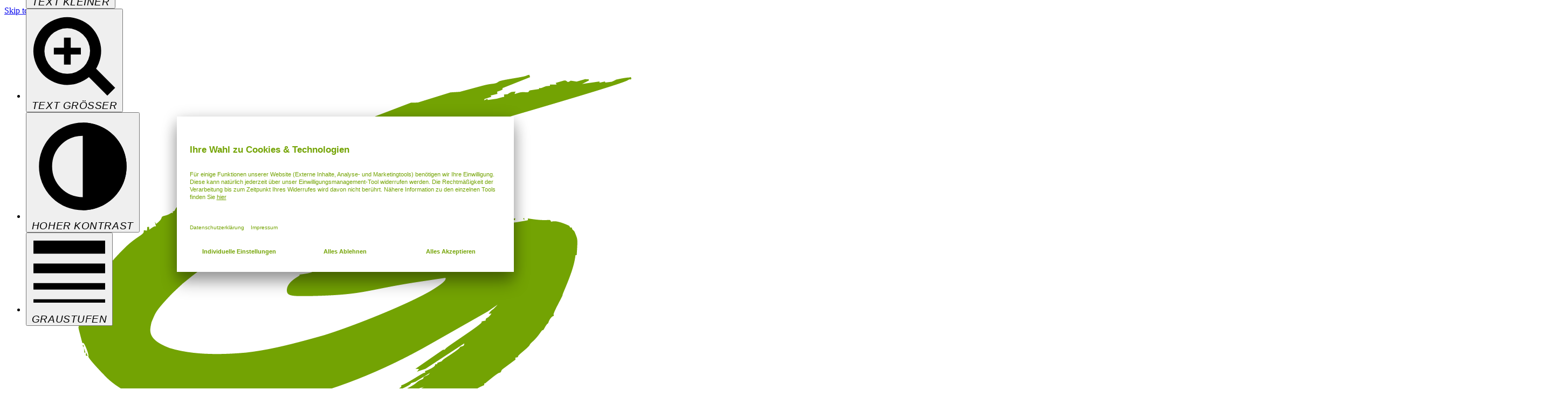

--- FILE ---
content_type: text/html; charset=UTF-8
request_url: https://burgenland.gruene.at/news/jahrestag-fluchtlings-tragodie-parndorf-grune-gedenken/
body_size: 36438
content:
<!doctype html>
<html lang="en-US">

<head>
    <meta charset="utf-8">
    <meta name="viewport" content="width=device-width, initial-scale=1">
    
    
    <link rel="preload" href="https://burgenland.gruene.at/app/themes/sage/public/build/assets/fonts/GothamNarrow-Book-DP07nLuU.woff2" as="font" type="font/woff2" crossorigin>
    <link rel="preload" href="https://burgenland.gruene.at/app/themes/sage/public/build/assets/fonts/GothamNarrow-Medium-xZd-kNN2.woff2" as="font" type="font/woff2" crossorigin>
    <link rel="preload" href="https://burgenland.gruene.at/app/themes/sage/public/build/assets/fonts/GothamNarrow-UltraItalic-D7NFfQBe.woff2" as="font" type="font/woff2" crossorigin>

        <meta name='robots' content='index, follow, max-image-preview:large, max-snippet:-1, max-video-preview:-1' />
	<style>img:is([sizes="auto" i], [sizes^="auto," i]) { contain-intrinsic-size: 3000px 1500px }</style>
	
	<!-- This site is optimized with the Yoast SEO plugin v23.2 - https://yoast.com/wordpress/plugins/seo/ -->
	<title>Jahrestag Flüchtlings-Tragödie Parndorf: GRÜNE gedenken - Die Grünen Burgenland</title>
	<link rel="canonical" href="https://burgenland.gruene.at/news/jahrestag-fluchtlings-tragodie-parndorf-grune-gedenken/" />
	<meta property="og:locale" content="en_US" />
	<meta property="og:type" content="article" />
	<meta property="og:title" content="Jahrestag Flüchtlings-Tragödie Parndorf: GRÜNE gedenken - Die Grünen Burgenland" />
	<meta property="og:url" content="https://burgenland.gruene.at/news/jahrestag-fluchtlings-tragodie-parndorf-grune-gedenken/" />
	<meta property="og:site_name" content="Die Grünen Burgenland" />
	<meta property="article:modified_time" content="2022-08-27T08:58:55+00:00" />
	<meta name="twitter:card" content="summary_large_image" />
	<script type="application/ld+json" class="yoast-schema-graph">{"@context":"https://schema.org","@graph":[{"@type":"WebPage","@id":"https://burgenland.gruene.at/news/jahrestag-fluchtlings-tragodie-parndorf-grune-gedenken/","url":"https://burgenland.gruene.at/news/jahrestag-fluchtlings-tragodie-parndorf-grune-gedenken/","name":"Jahrestag Flüchtlings-Tragödie Parndorf: GRÜNE gedenken - Die Grünen Burgenland","isPartOf":{"@id":"http://burgenland.gruene.at/#website"},"datePublished":"2022-08-26T08:56:28+00:00","dateModified":"2022-08-27T08:58:55+00:00","breadcrumb":{"@id":"https://burgenland.gruene.at/news/jahrestag-fluchtlings-tragodie-parndorf-grune-gedenken/#breadcrumb"},"inLanguage":"en-US","potentialAction":[{"@type":"ReadAction","target":["https://burgenland.gruene.at/news/jahrestag-fluchtlings-tragodie-parndorf-grune-gedenken/"]}]},{"@type":"BreadcrumbList","@id":"https://burgenland.gruene.at/news/jahrestag-fluchtlings-tragodie-parndorf-grune-gedenken/#breadcrumb","itemListElement":[{"@type":"ListItem","position":1,"name":"Home","item":"https://burgenland.gruene.at/"},{"@type":"ListItem","position":2,"name":"Jahrestag Flüchtlings-Tragödie Parndorf: GRÜNE gedenken"}]},{"@type":"Organization","@id":"http://burgenland.gruene.at/#organization","name":"Die Grünen Burgenland","url":"http://burgenland.gruene.at/","logo":{"@type":"ImageObject","inLanguage":"en-US","@id":"http://burgenland.gruene.at/#/schema/logo/image/","url":"https://burgenland.gruene.at/app/uploads/sites/12/2022/01/favicon-bgld.png","contentUrl":"https://burgenland.gruene.at/app/uploads/sites/12/2022/01/favicon-bgld.png","width":945,"height":945,"caption":"Die Grünen Burgenland"},"image":{"@id":"http://burgenland.gruene.at/#/schema/logo/image/"}}]}</script>
	<!-- / Yoast SEO plugin. -->


<link rel='stylesheet' id='news-hero-css-css' href='https://burgenland.gruene.at/app/themes/sage/public/build/assets/news_hero-g_zadBF2.css?ver=6.7.1' media='all' />
<link rel='stylesheet' id='text-center-css-css' href='https://burgenland.gruene.at/app/themes/sage/public/build/assets/text_center-BkgufLHA.css?ver=6.7.1' media='all' />
<link rel='stylesheet' id='sbi_styles-css' href='https://burgenland.gruene.at/app/plugins/instagram-feed/css/sbi-styles.min.css?ver=6.9.1' media='all' />
<style id='elasticpress-related-posts-style-inline-css'>
.editor-styles-wrapper .wp-block-elasticpress-related-posts ul,.wp-block-elasticpress-related-posts ul{list-style-type:none;padding:0}.editor-styles-wrapper .wp-block-elasticpress-related-posts ul li a>div{display:inline}

</style>
<link rel='stylesheet' id='contact-form-7-css' href='https://burgenland.gruene.at/app/plugins/contact-form-7/includes/css/styles.css?ver=6.0.4' media='all' />
<link rel='stylesheet' id='elasticpress-facets-css' href='https://burgenland.gruene.at/app/plugins/elasticpress/dist/css/facets-styles.css?ver=7d568203f3965dc85d8a' media='all' />
<link rel='stylesheet' id='cf7cf-style-css' href='https://burgenland.gruene.at/app/plugins/cf7-conditional-fields/style.css?ver=2.5.11' media='all' />
<script src="https://burgenland.gruene.at/wp/wp-includes/js/jquery/jquery.min.js?ver=3.7.1" id="jquery-core-js" type="5c40c9dcd34c2945f594f47c-text/javascript"></script>
<script src="https://burgenland.gruene.at/wp/wp-includes/js/jquery/jquery-migrate.min.js?ver=3.4.1" id="jquery-migrate-js" type="5c40c9dcd34c2945f594f47c-text/javascript"></script>
<link rel="https://api.w.org/" href="https://burgenland.gruene.at/wp-json/" /><link rel="alternate" title="JSON" type="application/json" href="https://burgenland.gruene.at/wp-json/wp/v2/news/1287" /><link rel="alternate" title="oEmbed (JSON)" type="application/json+oembed" href="https://burgenland.gruene.at/wp-json/oembed/1.0/embed?url=https%3A%2F%2Fburgenland.gruene.at%2Fnews%2Fjahrestag-fluchtlings-tragodie-parndorf-grune-gedenken%2F" />
<link rel="alternate" title="oEmbed (XML)" type="text/xml+oembed" href="https://burgenland.gruene.at/wp-json/oembed/1.0/embed?url=https%3A%2F%2Fburgenland.gruene.at%2Fnews%2Fjahrestag-fluchtlings-tragodie-parndorf-grune-gedenken%2F&#038;format=xml" />
<link rel="icon" href="https://burgenland.gruene.at/app/uploads/sites/12/2022/01/cropped-favicon-bgld-32x32.png" sizes="32x32" />
<link rel="icon" href="https://burgenland.gruene.at/app/uploads/sites/12/2022/01/cropped-favicon-bgld-192x192.png" sizes="192x192" />
<link rel="apple-touch-icon" href="https://burgenland.gruene.at/app/uploads/sites/12/2022/01/cropped-favicon-bgld-180x180.png" />
<meta name="msapplication-TileImage" content="https://burgenland.gruene.at/app/uploads/sites/12/2022/01/cropped-favicon-bgld-270x270.png" />

  <style>
    .scroll-safari-fix {
      -webkit-overflow-scrolling: touch;
      overflow-y: scroll;
    }

    .cf7-block .button.btn-primary {
      margin-bottom: 16px !important;
    }

    .cf7-block .screen-reader-response {
      display: none;
    }

    .cf7-block {
      background-color: #73A303FF;
      padding-block: 5rem;
      @media (width >= 64em) {
        padding-block: 12rem;
      }
      &:where(.high-contrast, .high-contrast *) {
        background-color: #FFF000FF;
      }
    }
    .cf7-block .wpcf7-response-output {
      --tw-border-style: none !important;
      border-style: none !important;
    }
    .cf7-block .marmara-form form .formfield-single input[type=email] {
      height: 5.6rem;
      width: 100%;
      background-color: white;
      padding-inline: 1.8rem;
      padding-block: 1.5rem;
      --tw-font-weight: 350;
      font-weight: 350;
    }
    .cf7-block textarea {
      display: block;
      width: 100%;
      border-style: var(--tw-border-style);
      border-width: 0.1rem;
      --tw-border-style: solid;
      border-style: solid;
      border-color: #CDCDCD;
      padding: 10px;
    }
    .cf7-block .field-span-2 {
      grid-column: span 2 / span 2 !important;
    }


    .cf7-block .field.field-checkbox {
      gap: 10px;
      margin-bottom: 5px;
      align-items: flex-start !important;
      @media (width >= 64em) {
        margin-top: 30px;
      }
    }

    .cf7-block .field.field-checkbox label {
      margin-top: -5px;
    }
    .cf7-block .wpcf7-list-item {
      margin: 0 !important;
      display: flex;
    }
    .cf7-block .marmara-form {
      background-color: #FFF !important;
      color: #000;
      text-align: left;
      padding: 5%;
    }
    .cf7-block .marmara-form input, .cf7-block .marmara-form select {
      border: 1px solid #CDCDCD;
    }
    .cf7-block .marmara-form label {
      color: #767676 !important;
      text-align: left;
    }
    .cf7-block .marmara-form form {
      display: block !important;
    }
    .cf7-block .marmara-form h2 {
      font-style: italic;
      font-weight: bold;
      font-size: 32px;
      line-height: 90%;
      text-align: center;
      text-transform: uppercase;
    }
    .cf7-block .marmara-form select {
      --tw-bg-opacity: 1;
      background-color: rgba(255,255,255,var(--tw-bg-opacity));
      font-weight: 350;
      height: 5.6rem;
      padding: 1.5rem 1.8rem;
      width: 100%;
    }
    .cf7-block .marmara-progress-bar {
      height: 5px !important;
      color: transparent;
      border-radius: 3px;
      overflow: hidden;
    }
    .cf7-block .marmara-progress-wrapper {
      margin-top: 35px !important;
      text-align: center;
      background-color: #CDCDCD;
      border-radius: 3px;
      width: 350px;
      max-width: 100%;
      margin: 0 auto;
      height: 5px !important;
    }
    .cf7-block .field>div {
      width: 100%;
      text-align: left;
    }
    .cf7-block .respond_personendaten {
      grid-template-columns: 48.5% 48.5%;
      grid-template-rows: auto;
      display: block;
      grid-gap: 3%;
    }
    @media (min-width: 64em) {
      .cf7-block .respond_personendaten {
        display: grid;
      }
    }
    .cf7-block .marmara-form form .formfield-single {
      grid-column: auto;
      width: 100% !important;
      margin-bottom: 10px;
    }
    .cf7-block .field.field-radio, .field.field-checkbox {
      font-weight: 400;
      display: flex;
      flex-direction: row-reverse;
      justify-content: start;
      align-items: baseline;
    }
    .cf7-block .marmara-form hr {
      color: #CDCDCD;
      margin-top: 20px;
    }
    .cf7-block .marmara-form .last_signers li {
      display: inline-block;
      color: #767676;
      margin-left: 4px;
      font-size: 1.3rem;
    }
    .cf7-block .marmara-form ul.last_signers {
      text-align: left;
    }
    .cf7-block .marmara-form .last_signers li:not(.cf7-block .marmara-form .last_signers li:last-child):after {
      content: " • ";
    }
    .cf7-block .marmara-form .last_signers li:first-child {
      margin-left: 0;
    }
    .cf7-block .marmara-form label.required_label:after {
      content: "Pflichtfeld";
      float: right;
      color: #959595;
      font-weight: 100;
      font-size: 1.4rem;
    }
    .cf7-block .marmara-form {
      background-color: #FFF !important;
      color: #000;
      text-align: left;
      padding: 5%;
    }
    .cf7-block .marmara-form input, .cf7-block .marmara-form select {
      border: 1px solid #CDCDCD;
    }
    .cf7-block .marmara-form label {
      color: #767676 !important;
      text-align: left;
    }
    .cf7-block .marmara-form form {
      display: block !important;
    }
    .cf7-block .marmara-form h2 {
      font-style: italic;
      font-weight: bold;
      font-size: 32px;
      line-height: 90%;
      text-align: center;
      text-transform: uppercase;
    }
    .cf7-block .marmara-form select {
      --tw-bg-opacity: 1;
      background-color: rgba(255,255,255,var(--tw-bg-opacity));
      font-weight: 350;
      height: 5.6rem;
      padding: 1.5rem 1.8rem;
      width: 100%;
    }

    .cf7-block .input-checkbox{
      min-height: 0; !important;
    }
    .cf7-block .marmara-progress-bar {
      height: 5px !important;
      color: transparent;
      border-radius: 3px;
      overflow: hidden;
    }
    .cf7-block .marmara-progress-wrapper {
      margin-top: 35px !important;
      text-align: center;
      background-color: #CDCDCD;
      border-radius: 3px;
      width: 350px;
      max-width: 100%;
      margin: 0 auto;
      height: 5px !important;
    }
    .cf7-block .field>div {
      width: 100%;
      text-align: left;
    }
    .cf7-block .respond_personendaten {
      grid-template-columns: 48.5% 48.5%;
      grid-template-rows: auto;
      display: block;
      grid-gap: 3%;
    }
    @media (min-width: 64em) {
      .cf7-block .respond_personendaten {
        display: grid;
      }
    }
    .cf7-block .marmara-form form .formfield-single {
      grid-column: auto;
      width: 100% !important;
      margin-bottom: 10px;
    }
    .cf7-block .field.field-radio, .cf7-block .field.field-checkbox {
      font-weight: 400;
      display: flex;
      flex-direction: row-reverse;
      justify-content: start;
      align-items: center;
    }
    .cf7-block .marmara-form hr {
      color: #CDCDCD;
      margin-top: 20px;
    }
    .cf7-block .marmara-form .last_signers li {
      display: inline-block;
      color: #767676;
      margin-left: 4px;
      font-size: 1.3rem;
    }
    .cf7-block .marmara-form ul.last_signers {
      text-align: left;
    }
    .cf7-block .marmara-form .last_signers li:not(.cf7-block .marmara-form .last_signers li:last-child):after {
      content: " • ";
    }
    .cf7-block .marmara-form .last_signers li:first-child {
      margin-left: 0;
    }
    .cf7-block .marmara-form label.required_label:after {
      content: "Pflichtfeld";
      float: right;
      color: #959595;
      font-weight: 100;
      font-size: 1.4rem;
    }
    .cf7-block .marmara-form form .block.respond_checkbox_parent, .cf7-block .marmara-form form .formfield-single.respond_checkbox_parent {
      display: -webkit-box;
      display: -ms-flexbox;
      display: flex;
      -webkit-box-orient: horizontal;
      -webkit-box-direction: reverse;
      -ms-flex-direction: row-reverse;
      flex-direction: row-reverse;
    }
    .cf7-block .marmara-form form .block.respond_checkbox_parent label, .cf7-block .marmara-form form .formfield-single.respond_checkbox_parent label {
      text-align: left;
    }
    .cf7-block .marmara-form form .block.respond_checkbox_parent input[type=checkbox], .cf7-block .marmara-form form .formfield-single.respond_checkbox_parent input[type=checkbox] {
      cursor: pointer;
      position: relative;
      width: 3.5rem;
      height: 3.5rem;
      margin-right: 1.4rem;
    }
    @media (min-width: 64em) {
      .cf7-block .marmara-form form .block.respond_checkbox_parent input[type=checkbox], .cf7-block .marmara-form form .formfield-single.respond_checkbox_parent input[type=checkbox] {
        margin-right: 1.9rem;
      }
    }
    .cf7-block .marmara-form form .block.respond_checkbox_parent input[type=checkbox]:before, .cf7-block .marmara-form form .formfield-single.respond_checkbox_parent input[type=checkbox]:before {
      content: "";
      display: block;
      width: 3.5rem;
      height: 3.5rem;
      border-width: 0.2rem;
      --tw-border-opacity: 1;
      border-color: rgba(230, 230, 230, var(--tw-border-opacity));
      --tw-bg-opacity: 1;
      background-color: rgba(255, 255, 255, var(--tw-bg-opacity));
    }
    :root.high-contrast .cf7-block .marmara-form form .block.respond_checkbox_parent input[type=checkbox]:before, :root.high-contrast .cf7-block .marmara-form form .formfield-single.respond_checkbox_parent input[type=checkbox]:before {
      border-width: 0.4rem;
      --tw-border-opacity: 1;
      border-color: rgba(0, 0, 0, var(--tw-border-opacity));
      --tw-bg-opacity: 1;
      background-color: rgba(255, 240, 0, var(--tw-bg-opacity));
    }
    .cf7-block .marmara-form form .block.respond_checkbox_parent input[type=checkbox]:before, .cf7-block .marmara-form form .formfield-single.respond_checkbox_parent input[type=checkbox]:before {
      -webkit-transition: border-color 0.3s cubic-bezier(0.4, 0, 0.6, 1);
      -o-transition: border-color 0.3s cubic-bezier(0.4, 0, 0.6, 1);
      transition: border-color 0.3s cubic-bezier(0.4, 0, 0.6, 1);
    }
    .cf7-block .marmara-form form .block.respond_checkbox_parent input[type=checkbox]:hover:before, .cf7-block .marmara-form form .formfield-single.respond_checkbox_parent input[type=checkbox]:hover:before {
      --tw-border-opacity: 1;
      border-color: rgba(118, 118, 118, var(--tw-border-opacity));
    }
    :root.high-contrast .cf7-block .marmara-form form .block.respond_checkbox_parent, .cf7-block input[type=checkbox]:hover:before, :root.high-contrast .cf7-block .marmara-form form .formfield-single.respond_checkbox_parent input[type=checkbox]:hover:before {
      --tw-border-opacity: 1;
      border-color: rgba(225, 0, 120, var(--tw-border-opacity));
    }
    .cf7-block .marmara-form form .block.respond_checkbox_parent input[type=checkbox]:checked:before, .cf7-block .marmara-form form .formfield-single.respond_checkbox_parent input[type=checkbox]:checked:before {
      --tw-border-opacity: 1;
      border-color: rgba(0, 0, 0, var(--tw-border-opacity));
    }
    :root.high-contrast .cf7-block .marmara-form form .block.respond_checkbox_parent, .cf7-block input[type=checkbox]:checked:before, :root.high-contrast .cf7-block .marmara-form form .formfield-single.respond_checkbox_parent input[type=checkbox]:checked:before {
      --tw-border-opacity: 1;
      border-color: rgba(0, 0, 0, var(--tw-border-opacity));
    }
    .cf7-block .marmara-form form .block.respond_checkbox_parent input[type=checkbox]:after, .cf7-block .marmara-form form .formfield-single.respond_checkbox_parent input[type=checkbox]:after {
      position: absolute;
      top: 50%;
      left: 50%;
      opacity: 0;
      content: "";
      display: block;
      height: 24px;
      width: 24px;
      -webkit-transform: translate(-50%, -50%);
      -o-transform: translate(-50%, -50%);
      transform: translate(-50%, -50%);
      -webkit-transition: opacity 0.3s cubic-bezier(0.4, 0, 0.6, 1);
      -o-transition: opacity 0.3s cubic-bezier(0.4, 0, 0.6, 1);
      transition: opacity 0.3s cubic-bezier(0.4, 0, 0.6, 1);
    }
    .cf7-block .marmara-form form .block.respond_checkbox_parent input[type=checkbox]:hover:after, .cf7-block .marmara-form form .formfield-single.respond_checkbox_parent input[type=checkbox]:hover:after {
      opacity: 0.3;
    }
    .cf7-block .marmara-form form .block.respond_checkbox_parent input[type=checkbox]:checked:after, .cf7-block .marmara-form form .formfield-single.respond_checkbox_parent input[type=checkbox]:checked:after {
      opacity: 1;
    }
    .cf7-block form.respond_registration .field.field-checkbox input[type=checkbox] {
      top: 10px !important;
    }
    @property --tw-font-weight {
      syntax: "*";
      inherits: false;
    }
    @property --tw-border-style {
      syntax: "*";
      inherits: false;
      initial-value: solid;
    }

  </style>

    <link rel="preconnect" href="//privacy-proxy.usercentrics.eu">
    <script id="usercentrics-cmp" src="https://app.usercentrics.eu/browser-ui/latest/loader.js" data-settings-id="FRcPAzILf" async type="5c40c9dcd34c2945f594f47c-text/javascript"></script>
    <script type="5c40c9dcd34c2945f594f47c-application/javascript" src="https://privacy-proxy.usercentrics.eu/latest/uc-block.bundle.js"></script>

    <script type="5c40c9dcd34c2945f594f47c-text/javascript">
        //GTM
        uc.setServiceAlias({
            'BJ59EidsWQ': 'WN_2Q75lc'
        });
        //Analytics
        uc.setServiceAlias({
            'HkocEodjb7': 'FD_0vnAa2'
        });
        //Google Ads
        uc.setServiceAlias({
            'S1_9Vsuj-Q': 'xs6YenUCz'
        });
        //FB Pixel
        uc.setServiceAlias({
            'ko1w5PpFl': '49fhZj7TP'
        });
        //YouTube
        uc.setServiceAlias({
            'BJz7qNsdj-7': '2Sat0HmqI'
        });

        uc.blockElements({
        'SyUQ54odobQ': '.instagram-block'
        });

        // reload page on YouTube opt-in
        uc.reloadOnOptIn('SyUQ54odobQ');


    </script>

    <script type='text/plain' data-usercentrics='Google Tag Manager'>(function(w,d,s,l,i){w[l]=w[l]||[];w[l].push({'gtm.start':
        new Date().getTime(),event:'gtm.js'});var f=d.getElementsByTagName(s)[0],
        j=d.createElement(s),dl=l!='dataLayer'?'&l='+l:'';j.async=true;j.src=
        'https://burgenland.gruene.at/gtm-proxy.php?id='+i+dl;f.parentNode.insertBefore(j,f);
        })(window,document,'script','dataLayer','');
  </script>


    <script type="5c40c9dcd34c2945f594f47c-text/javascript">
        let init = false;
        let timeout = setInterval(() => {
            if (!document.getElementById("usercentrics-root")?.shadowRoot && !init) {
                if (window.UC_UI) {
                    UC_UI.restartCMP()
                    init = true;
                }
            }
        }, 1000)

    </script>


    <link rel="preload" as="style" href="https://burgenland.gruene.at/app/themes/sage/public/build/assets/app-C05B7KRg.css" /><link rel="modulepreload" href="https://burgenland.gruene.at/app/themes/sage/public/build/assets/init-vue-BSn2wiCi.js" /><link rel="modulepreload" href="https://burgenland.gruene.at/app/themes/sage/public/build/assets/utils-CBMC96NW.js" /><link rel="modulepreload" href="https://burgenland.gruene.at/app/themes/sage/public/build/assets/base-CjcgtvpI.js" /><link rel="modulepreload" href="https://burgenland.gruene.at/app/themes/sage/public/build/assets/smart-data-protector-BxiZSxBM.js" /><link rel="stylesheet" href="https://burgenland.gruene.at/app/themes/sage/public/build/assets/app-C05B7KRg.css" /><script type="5c40c9dcd34c2945f594f47c-module" src="https://burgenland.gruene.at/app/themes/sage/public/build/assets/init-vue-BSn2wiCi.js"></script><script type="5c40c9dcd34c2945f594f47c-module" src="https://burgenland.gruene.at/app/themes/sage/public/build/assets/utils-CBMC96NW.js"></script><script type="5c40c9dcd34c2945f594f47c-module" src="https://burgenland.gruene.at/app/themes/sage/public/build/assets/base-CjcgtvpI.js"></script>
</head>


<body class="news-template-default single single-news postid-1287 wp-embed-responsive preload jahrestag-fluchtlings-tragodie-parndorf-grune-gedenken" id="app">
<header class="main-header   fixed w-full z-80 pt-17 pb-24 xl:py-24 pointer-events-none bg-white high-contrast:bg-black top-0">
    <menu-events-observer></menu-events-observer>

    <a
  class="fixed z-10 -top-full focus:top-0 left-1/2 transform -translate-x-1/2 p-15 text-center text-white high-contrast:text-black bg-green high-contrast:bg-yellow"
  href="#main">Skip to main content</a>

    <div class="container">
        <nav aria-label="Global" class="main-header__navigation">
            <div class="main-header__navigation__desktop hidden 1xl:flex flex-wrap items-center justify-between">

  <div class="main-header__navigation__left flex items-center">
    <a aria-label="Die Grünen" href="https://burgenland.gruene.at" class="main-header__logo pointer-events-auto w-104 mr-32 transition-[margin] duration-300 ease-in-out">
      <svg xmlns="http://www.w3.org/2000/svg" viewBox="0 0 944.88 944.88">
  <path fill="#ec008c" d="M99.0557 774.704l7.9058 90.364 753.0291-65.8813-7.9053-90.364L99.0557 774.704"/>
  <path fill="#73a303" d="M84.8912 612.8027l12.5176 143.076 753.0285-65.8814-12.5173-143.076-753.0288 65.8814"/>
  <path fill="#73a303" d="M98.6479 464.496l-.4708 2.0213-.1328 2.3307 1.3417.2347 1.338.2026-.7595-1.2706zm-1.3604-.5373l-1.8302-5.6374.5604 6.404 1.6536-.144zm-3.8198-9.4347l.4.6307.8796 2.556.1918-1.6694.1729-1.6613zm-.5093-43.804l-2.2292-6.4347-.651.0574-.296.3693.0074 7.7733 1.5864-.8026zm469.4603-107.5933l.756-2.704-9.0414.792-6.184 3.1786zm-43.896 7.156l1.1106-.7667 3.436-2.2733 22.6094-2.6507-6.8-2.0427-20.5854 5.112zm187.5506-29.496l-.2293-2.6213-.94.4106-.6014.7213zm-13.06.164l.4667-2.368-2.3134.2013.2014 2.3107zm-3.2587-1.3774l-.2866-3.2773-1.652.144-2.336 3.5067zm-7.0666-1.3453l-1.216 1.404-1.204-2.5306-.0427 1.3413-.2053 1.3173-2.6387.2307.0587.66 7.3813-.6454-.4613-1.6173-.804-1.5746zM268.26 233.7174l-1.636.144-.4573 2.3653.8813-1.0707zm1.568-1.1294l-1.712-.5106.144 1.64.9587-.3947zm76.2947-35.6293l-.5347-2.272-.476-1.7747-2.472.216.1307 1.4867-3.9494.3453.144 1.64.6667-.0586zm4.5186-5.1947l-2.3986-.78.1426 1.6414 1.3067-.4587zM853.568 82.9094l-1.616.4613c-7.408.328-17.276 2.8453-18.596 2.96l-1.2467.748-2.5427 1.228-2.3906 1.0467-8.8467 1.1026-.2027-.492-.4293-.964-7.452 1.6534-.1453-1.6494-.6587.0574-23.3627 3.3693 4.5787-2.364 4.744-2.4133-.144-1.6414-.624.056-4.352-.2933-11.7693 3.356-3.8867-.6533-4.3427-.608-1.8853 1.1533c-3.6107 2.2893-3.0173-2.3773-7.552-1.312L749.364 91.016l.748.944.4546 1.26-1.3266.1174-7.756.0133.144 1.644-5.444.476-3.512 1.3133c-4.472 1.872-3.8387 1.5014-6.172 1.196l-.1307.5214.084.964-.9773.0853-10.9547 1.6227c-2.9467.2586-1.4227 2.7786-4.3893 2.7186-9.4614-.164-7.496-.6813-17.656 2.5334l.524-1.7067.832-1.7347-3.2894.288c-1.9546.1707-2.012-.4893-7.8173 3.3374l-4.9267.4306.2867 3.2827-1.644.1427-8.884 2.4306-6.3813.904-6.0347.856-.1426-1.6493-.956.42-3.8347 1.66.2507-.6947.2733-1.012.9493-.4026 8.5347-2.7454-.428-.9466-.7173-.6067.9733-.404 8.5853-2.088-.2733-3.1187 1.608-.4786c7.8866-2.6534 5.5426-2.8027 5.7333-4.464l1.284-.4307 36.9293-14.6653-.452-1.6134-.46-1.6053-1.6453.144-2.24.852c-4.1013 2.3493-35.0787 5.712-38.6693 8.344-5.8973 4.3133-7.3093 1.632-22.0173 5.564l-31.8347 8.5827-13.0107.8186-45.2546 14.0467-9.4347.156-57.32 21.9.2 2.2933-1.312.1147-4.6813-.2387.144 1.648-.6174.0547c-7.6453 1.6533-5.1106.4467-17.4 5.468l-.1986-2.2827 1.296-.4586c7.6133-1.6547 6.0346-.844 13.6-5.1614l-.4627-1.432-.476-1.6106-.884 1.064c-2.1747 1.676-10.5413 2.408-11.416 4.1466-.2227 1.012-7.3747 4.272-14.8147 6.2587-10.2186 2.548-1.604 2.4307-9.8213 3.1493l-.7853-1.5773-.5027-1.6093-.7213 1.0733c-1.828 1.8133-10.544 2.5747-11.0414 4.1-2.4933 5.8347-20.932 4.8133-24.0973 10.3707l-.1427-1.6414-.6133.3987c-20.0907 12.5093-8.2693 2.032-28.6933 14.5707l-5.5067 3.316-.376-.6387c-.028-.3253-3.2067-2.5213-6.6867 2.9027l3.2814-.2867-1.608.468c-6.2894 1.884-5.3614 1.1427-12.1774 6.6987l.7974 1.4226.804 1.584-1.9294.8374-2.0346 1.1626.4666-2.36.1587-1.8306-2.4907 1.716c-5.272 4.0866.372 4.2573-6.0546 6.4813l-.288-3.2893-2.088.848-2.2187 1.1826 1.472 1.532 1.7787 1.4947-2.5547.892-2.888 1.228-.228-2.6093-1.6667-.1987-1.68-.1733 2.4854-1.8787 2.152-1.8413-2.0107-.4894-2.016-.1426-1.0427-.5787-.5613-.9347-.9467.7214c-6.1866 4.8666-5.1853 4.7786-17.8813 9.196l.128 1.4573-.8187.072c-3.9493.3453-3.5933.6627-4.8386 1.436-10.0094 8.4773-.6894-.2853-22.6907 13.0667-22.7547 14.0746-2.0787.8533-23.048 18.408l.2627-1.0187.2026-1.3467-1.3186.1147c-6.9707 1.5947-5.1454 1.78-5.6254 3.7947l1.3187-.116c14.2787-1.2494 33.336-21.624 49.2827-24.8267l-.508-2.2747-.8694-2.228 5.9027-.516 8.5813-2.4093-.7906-1.2547-1.1027-1.2466 1.6347-.4627 12.784-2.9347.1426 1.632-23.6133 9.852.384.6307.6787.26-.6214.392-11.8773 6.1707.5173 5.908-2.624.2293.5534-1.3653.1946-1.3467-1.4973-.1933c-1.6827-.18-1.6827-.18-2.8693 1.248-1.524 1.4373-29.7814 17.148-33.3227 18.1226-13.272 3.4787-3.376 1.292-20.664 9.6027l3.2733-.2867c1.6454-.144 2.696.412 5.204-2.9333l-.6106 2.532c-3.528 8.8987-12.792-4.3573-15.064 3.6187l4.2666-.3734-1.8906 1.1667-8.06 4.34c-5.0414 2.76-2.4094 6.3187-7.0254 6.7227l.2014 2.308-1.0027-.2227c-1.5573-.86-2.636 2.1853-10.0973 3.84-8.2507 2.048-.1014 2.4907-12.236 11.504l-.8027-1.592-.78-1.5814.6133 3.2574.94 3.06-1.652.144c-1.644.144-4.7533 2.4026-7.7013 4.6666l-.3467-3.9626-2.6306.2306.1146 1.3027-.3426 3.6813-1.9907-.1533-2.36-.4373-.144 2.2933c-.4267 4.5333-11.9333 7.188-29.236 25.096-13.216 13.3813-28.514 31.44-29.9016 34.528-2.8067 5.7133-3.2812.2867-6.088 6-1.8292 3.8-1.2281 3.0733.4021 4.592l-.588.8733-4.9193 10.0334 1.5125-5.412 1.5396-5.28-1.5505 1.3106c-.9256 1.06-9.1625 14.5227-8.6432 20.4467.9468 10.8333-19.574 10.82-4.1579 16.9133l-1.0942 2.396c-2.0464 4.9787-5.0318 12.6814-4.5459 14.2974 1.3032 3.5373-4.5755 2.4066-2.8615 9.028l4.9912 19.256 1.3282-.116c1.6437-.144 8.2296 16.476 7.0677 18.576-1.2667 2.248 24.3781 28.8066 28.6859 32.5653 43.3482 37.92 127.4469 49.748 220.8416 33.472 66.4746-9.9587 148.192-38.6293 230.708-86.548l73.4693-41.6707 13.888-9.6493-2.7507 2.8813c-5.5506 6.2787-4.74 2.5694-9.8746 9.9547l3.9493-.3453-1.7827 2.3266c-4.168 5.328-6.7093 2.9054-6.308 7.4894l-1.128.0986-4.5493 1.0707.0853.9813c.2734 3.1307-47.8706 33.4867-49.9093 36.6307-2.076 3.008-1.9427.5067-4.6107 2.212l-37.2773 25.788 2.6573.088 2.3547.4667-1.492 1.7826-1.512 1.7787 2.2227-.856 9.492-3.1467L622.76 451.896l-.1907 1.6693c-.6893 3.3787-5.7866 1.844-6.232 4.364-.2546 1.012-8.1906 6.6694-15.2426 11.2654-16.1307 10.1666-3.18 5.088-15.8507 9.8133l.1453 1.648-3.124.2733.0707.8147c.204 2.3173-8.1747 6.668-13.9853 8.5093l.2013 2.3094-1.2853.112c-2.8227.2466-24.308 15.3693-31.9254 17.3426l.116 1.32c.2294 2.6214-12.524 6.22-12.2346 9.5134l4.7506-.416-.0866-.9934c-.1414-1.624 21.0453-9.2826 20.7866-12.2413l.9494-.404 5.4693-1.812 20.1027-12.1747-.9 1.0587c-1.3974 2.776-8.4614 3.3947-8.26 5.696.2293 2.6253-4.1614 1.6707-9.8134 6.9747-6.14 5.5013-19.4813 10.1306-19.7266 12.8226-.468 2.3347-1.6067.4694-5.124 2.1014l-17.0787 8.9493 4.488.2413c7.956-.0226 4.032-3.1493 8.3147-3.524 4.1-.3586.696 4.3894 6.888 1.2147l15.8826-7.5147c9.9934-4.8373 3.1694-5.224 17.2747-8.6293l-3.1587 1.6013c-5.712 2.9814-2.6893 3.3907-5.8653 4.9774l-31.348 16.148-4.0907 6.1373c-2.332 3.532-4.2066 1.0427-3.8346 5.308l-1.4347.8-1.608.472.3293 3.7653-1.312.1147c-2.312.2027-2.024 3.492-4.6373 3.7213 0 0-8.1733 3.0334-7.728 8.1214l-.7467-.9267-1.0413-.5733-1.3427 1.7733c-2.9946 3.5693.488 5.592-2.6933 10.6693l-1.4253 2.7574 4.5786 10.6893 4.768-.4173-.1146-1.3067.6493-.0573c13.9627-1.2214 12.5133 5.0133 17.9093.4146 3.6734-3.2866 7.412-2.3026 7.1547-5.2453l.6867.2693c4.1853.6134 28.892-15.772 36.0866-18.7266 19.188-7.632 10.876-10.0507 31.296-18.7787.6387-.4.9774-.0853.8027-2.068l.66-.0573c3.7653-.3294 4.036-1.1827 6.204-3.0254 5.5947-5.768 16.348-9.5186 17.7053-12.9573l6.0214-3.1893c13.544-7.6174 4.612-5.8467 19.7573-12.4774.492-.0426 1.1973.228.9387-2.7266l1.2853-.1134c.3427-.0293 16.492-14.012 19.5626-14.6 3.92-.696 1.4134-2.7946 5.1627-5.424l17.4107-12.936-.2294-2.6266 1.9454-.3587 1.7773-.476-.0867-.98c-.1426-1.6373 14.64-12.3787 16.0214-15.464 1.9493-4.1507 6.956-5.5773 15.6213-18.2693 4.1427-5.6414 1.7267.8746 5.7227-6.4454 4.1413-7.4626 3.8493-3.2973 5.3946-8.2413 1.3574-3.4293 4.4734-7.5093 7.096-7.7387l-.46-1.6213c-.592-2.9133 12.4947-25.5587 12.3787-26.8947-.216-2.464 15.8973-33.984 17.968-55.5l1.4787-.1293.2826-.7c1.56-23.62 1.1307-20.9373-2.32-30.088-1.7413-4.8027-4.0613-2.952-4.4626-7.5427l-.9774.0854c-2.6213.2293-1.1413-1.7094-3.5706-2.8254-24.1214-10.9773-23.36-2.264-24.892-6.6106-1.2347-2.8534-3.8547 1.52-31.5587-3.1827l.2013 2.3-1.2826.44c-21.4934 3.88-19.1974 3.6787-52.804 3.6187l4.6973-1.3907 4.8534-1.0893-.3747-4.2667-2.276.5187c-16.684 2.124-14.6813 2.304-17.5653 3.1906-3.544 1.3267-47.2507 10.7587-53.8907 10.3427l.2013 2.3093-8.692.76-.144-1.652-.956.4187-8.284 2.0547-1.36-.5454.272 3.1094-1.6853-.504c-.9853.0866-1.0733-.9067-2.928 2.5826l2.172.1294c3.9747.3133 3.744-2.3227 9.18-2.7974 24.6387-2.156.224-.9906 38.8987-7.5373l.2146 2.4627 3.124-.2734-.216-2.4626 1.2854-.1134c11.0026-1.2693 3.5186-1.6253 32.3106.3374l-.5546 1.3466-.1987 1.364-27.7933 5.7307.144 1.6493-.9867.0854c-20.3627 1.7826-61.4293 12.82-62.7 13.592-4.5987 2.068-62.1813 11.548-66.404 14.248-5.9867 3.5106-9.8107-.48-25.576 6.536-15.604 7.1546-25.8453 5.404-29.8507 8.7453-2.7853 2.2253-23.568 3.0507-25.6706 5.5613-4.1974 4.8214-8.9574 5.2387-21.8814 7.0334l.0854.9813c.116 1.3267-18.7534 8.7667-17.62 21.7173.6466 7.396 7.76 7.4387 36.348 6.936 72.9813-1.7666 72.4066-8.3333 146.7-19.6413l36.9133-5.5213.0867.9853c.228 2.6133-3.8454 7.1173-22.4147 18.156-34.5227 19.4053-105.6707 47.8067-146.4253 60.48-40.388 11.2947-72.4067 19.884-107.2787 23.9453-29.3973 2.572-70.92 4.56-106.444-6.24-31.66-11.9613-27.7627-24.0466-25.152-35.852l2.6053-6.18c3.3027-7.7426 5.2614-11.8866 26.3094-33.928l14.232-13.3186 13.612-10.9587 18.4306-14.1733c55.964-45.12 119.7614-78.0107 187.156-113.5253L509.184 203.54l59.976-23.7693 35.408-13.2227c25.4613-9.6693 17.2173-7.4493 84.604-29.8946l25.1626-7.3254C823.228 97.304 848.288 88.8067 849.9426 86.844l1.928-.8333 1.984.1707.5174-1.6894-.804-1.5826"/>
  <path fill="#fff" d="M230.872 834.616l19.6293-1.7172c11.176-.9776 18.176-6.4803 17.3667-15.7428l-.0333-.3681c-.5907-6.7639-4.5627-9.8239-10.264-11.4732 3.5026-2.3067 6.528-5.8307 6.0013-11.86l-.02-.22c-.3147-3.6027-1.736-6.2934-4.2213-8.4467-3.1974-2.684-8.1107-3.8093-13.8454-3.308l-19.116 1.6733zm22.34-38.4773c.3413 3.8973-2.5053 6.072-7.2107 6.484l-7.4253.6493-1.016-11.616 7.94-.6947c4.5573-.3986 7.3787 1.3547 7.7067 5.104zm4.02 20.5397l.0067.0735c.3466 3.9708-2.4867 6.2921-7.2654 6.7109l-9.5586.836-1.0547-12.0573 9.3373-.8162c5.2934-.464 8.2134 1.5771 8.5347 5.2531zm43.4747 12.5693c7.6453-.6693 13.3493-4.0573 17.7466-7.9984l-2.084-23.82-19.4826 1.704.8106 9.264 9.336-.8173.7987 9.1172c-1.7893 1.564-4.4453 2.5375-7.46 2.8-7.572.6625-13.9013-4.7839-14.828-15.3705l-.0507-.588c-.8306-9.484 4.172-16.6627 11.524-17.3067 4.9254-.4307 8.1067 1.2173 11.0467 3.4787l5.5947-8.8614c-5.052-3.5573-10.1574-5.1853-17.3627-4.5546-13.9693 1.2213-23.0827 13.0573-21.7507 28.276l.0574.6613c1.4093 16.101 12.2826 25.224 26.104 24.0157zm29.196-3.2958l31.4653-2.7531-.8547-9.7776-20.8066 1.8203-3.6467-41.6855-10.66.9333zm40.4346-3.5375l16.616-1.4532c14.924-1.3067 23.648-12.5145 22.3294-27.5865l-.0574-.6614c-1.3186-15.072-11.8506-24.5213-26.7746-23.216l-16.616 1.4534zm12.8827-43.2797c8.0867-.7067 14.1027 4.5453 14.996 14.764l.032.368c.8947 10.2186-4.124 16.3626-12.2107 17.0693l-5.8826.5143-2.8174-32.201zm35.1253 39.0797l11.396-.997-.9906-11.3214-11.3947.996zm42.3374-2.9636c7.6466-.6681 13.3506-4.0575 17.7466-7.9975l-2.084-23.82-19.4826 1.704.8106 9.264 9.3374-.8173.7973 9.116c-1.7893 1.5653-4.4453 2.5373-7.4587 2.8013-7.5733.6627-13.9013-4.784-14.828-15.3706l-.052-.588c-.8293-9.484 4.1734-16.664 11.524-17.3067 4.9267-.4307 8.108 1.2173 11.0467 3.4787l5.596-8.8614c-5.052-3.5586-10.1587-5.1853-17.364-4.5546-13.968 1.2213-23.0813 13.0573-21.7507 28.276l.0587.6613c1.408 16.1 12.2813 25.2237 26.1027 24.0148zm29.1973-3.2948l10.66-.932-1.48-16.9107 6.6907-.5853 10.9626 16.08 12.2054-1.068-12.6267-18.156c5.4413-2.9947 8.9067-8.2613 8.2253-16.0547l-.0253-.2946c-.444-5.072-2.3413-8.9814-5.38-11.5294-3.5173-2.952-8.444-4.2253-14.4-3.704l-19.3347 1.6907zm8.3573-27.252l-1.3573-15.5133 7.6453-.668c5.4414-.476 8.8267 1.82 9.2774 6.9666l.0066.0734c.4054 4.632-2.2653 7.976-7.7053 8.452zm58.3947 22.2267c11.9107-1.0414 19.1053-8.5614 17.864-22.7507l-2.7333-31.2453-10.5867.9266 2.7787 31.76c.624 7.132-2.5227 10.9627-8.0374 11.4454-5.5133.4826-9.284-2.8187-9.9213-10.096l-2.7587-31.54-10.6613.932 2.7533 31.4666c1.216 13.8947 9.4667 20.1374 21.3027 19.1014zm31.1013-3.536l33.452-2.9267-.8426-9.6307-22.8654 2-1.0026-11.4693 19.8493-1.736-.8413-9.6307-19.8507 1.736-.972-11.1013 22.5707-1.9747-.8427-9.6306-33.1573 2.9013zm43.6694-3.82l10.44-.9134-2.7214-31.0986 23.0867 29.316 9.116-.7974-4.5027-51.4626-10.44.9133 2.6254 29.996-22.328-28.272-9.7787.8547zm52.052-4.5547l33.4506-2.9267-.8427-9.6306-22.864 2-1.004-11.468 19.8507-1.7374-.8427-9.6306-19.8506 1.736-.9707-11.1014 22.5707-1.9746-.8427-9.6307-33.1573 2.9013zm42.5666-3.724l11.3947-.996-.9907-11.3227-11.3947.9974zm18.6-1.6267l10.7333-.94 2.772-11.5026 17.7174-1.5494 4.8013 10.84 11.028-.9653-22.9813-50.1427-10.1467.888zm15.916-22.136l4.1947-17.2573 7.0546 16.2733zm43.928 16.9l10.5867-.9266-3.64-41.612 12.9386-1.132-.8613-9.8507-36.4653 3.1893.8613 9.852 12.94-1.132 3.64 41.612M125.1079 723.2l27.2841-2.388c29.776-2.6053 43.2907-20.2827 41.132-44.9573l-.156-1.78c-2.1587-24.6747-18.228-38.928-47.648-36.3534l-27.8773 2.4387zm23.3068-62.884c10.5573-.9227 17.864 3.3387 19.016 16.5067l.1453 1.66c1.1413 13.0493-5.3027 18.6333-15.8613 19.5573l-2.9654.26-3.3-37.724zm60.444 55.556l25.6226-2.2413-7.264-83.04-25.624 2.2413zm38.9093-3.404l61.4493-5.376-1.9093-21.828-36.064 3.156-.872-9.9653 32.86-2.8747-1.7427-19.9293-32.86 2.8746-.8306-9.4906 35.4693-3.1027-1.9093-21.828-60.856 5.324zm130.5173-9.7453c12.6934-1.1107 23.104-6.444 30.5227-13.1894l-3.56-40.6893-35.1133 3.072 1.5773 18.0307 11.388-.996.872 9.9653c-1.4693.9653-3.316 1.724-6.756 2.0253-9.1347.7987-16.756-5.7066-17.9187-18.9933l-.124-1.4227c-1.08-12.3373 5.256-20.5426 14.6267-21.3626 6.1693-.5387 11.272 1.764 15.8747 5.1866l11.8733-20.0453c-9.144-6.1333-18.8373-8.9907-30.8187-7.9427-23.3693 2.0454-39.68 20.5654-37.4786 45.7147l.196 2.2533c2.284 26.0987 21.824 40.4067 44.8386 38.3934zm43.3907-5.4694l25.5053-2.232-2.1173-24.2 4.152-.3626 15.048 23.068 28.708-2.5107-19.1827-27.9667c8.1374-5.3746 13.156-13.584 12.108-25.5653l-.0613-.7107c-.7587-8.66-3.9187-14.72-9.208-19.1573-6.0627-5.088-15.24-7.512-28.052-6.392l-34.1653 2.9893zm21.7373-45.2933l-1.608-18.388 8.4227-.736c5.5747-.488 9.512 2.156 10.0307 8.0867l.052.5933c.5093 5.8133-2.8987 9.2187-8.5934 9.7173zm87.7294-52.024l19.456-1.7013-1.4334-16.3707-19.4546 1.7013zm-23.7254 2.076l19.4547-1.7013-1.432-16.372-19.4547 1.7026zm29.2347 86.856c21.472-1.8787 35.1707-13.3573 32.9493-38.744l-4.296-49.112-25.8613 2.2627 4.3907 50.18c.716 8.1853-3.1347 11.988-8.948 12.4973-5.8134.508-10.2867-2.8067-11.0134-11.1107l-4.3586-49.824-25.98 2.2734 4.3386 49.5866c2.1694 24.7934 17.4267 33.8587 38.7787 31.9907zm48.4907-5.916l25.1493-2.2013-3.228-36.8934 28.0213 34.7254 23.0147-2.0134-7.2653-83.04-25.0307 2.1894 3.072 35.1146-26.6787-33.0493-24.3186 2.128zm86.124-7.5347l61.4493-5.3773-1.9107-21.8267-36.0627 3.1547-.872-9.964 32.86-2.876-1.7426-19.9293-32.86 2.8746-.8307-9.4893 35.4693-3.104-1.9093-21.8267-60.856 5.324zm72.956-6.384l25.1493-2.2-3.228-36.8933 28.0213 34.724 23.0133-2.0133-7.2653-83.0387-25.0307 2.1893 3.072 35.1134-26.6786-33.048-24.3187 2.128 7.2653 83.0386"/>
</svg>

    </a>

    <ul role="menubar" class="main-header__navigation__state-select pointer-events-auto" aria-label="State menu">
    <li data-open-menu="menu-17f08dbd-e3d0-474b-a7df-6dff8e7edc1e" role="none" class="menu-item menu-item-type-post_type menu-item-object-page menu-item-has-children main-header-text main-header-text--current ">
        <span tabindex="-1">Burgenland</span>

        <button
  class="menu-item-button"
  aria-label="Untermenü für Bundesländer anzeigen"
  aria-controls="sub-menu-state-select"
>
  <span class="menu-item-button-text main-header-text">
    Bundesländer
  </span>
  <span class="menu-item-button-arrow block transform transition-transform duration-200 ease-in-out"
  >
    <svg class="w-16 xl:w-12" xmlns="http://www.w3.org/2000/svg" fill="none" viewBox="0 0 12 13">
  <path stroke="currentcolor" stroke-width="2" d="M10.6113 4.1343L5.8889 8.8657 1.1665 4.1343"/>
</svg>  </span>
</button>


        <div ref="subMenu" class="sub-menu-wrapper max-h-screen !invisible" id="menu-17f08dbd-e3d0-474b-a7df-6dff8e7edc1e">
            <ul id="sub-menu-state-select" role="menu" class="sub-menu">
                                
                <li role="none" class="menu-item menu-item-type-post_type menu-item-object-page main-header-text">
                    <a role="menuitem" href="https://gruene.at">
                        <span>Alle Bundesländer</span>
                    </a>
                </li>
                                
                <li role="none" class="menu-item menu-item-type-post_type menu-item-object-page main-header-text">
                    <a role="menuitem" href="https://burgenland.gruene.at">
                        <span>Burgenland</span>
                    </a>
                </li>
                                
                <li role="none" class="menu-item menu-item-type-post_type menu-item-object-page main-header-text">
                    <a role="menuitem" href="https://kaernten.gruene.at">
                        <span> Kärnten</span>
                    </a>
                </li>
                                
                <li role="none" class="menu-item menu-item-type-post_type menu-item-object-page main-header-text">
                    <a role="menuitem" href="https://noe.gruene.at">
                        <span>Niederösterreich</span>
                    </a>
                </li>
                                
                <li role="none" class="menu-item menu-item-type-post_type menu-item-object-page main-header-text">
                    <a role="menuitem" href="https://ooe.gruene.at">
                        <span>Oberösterreich</span>
                    </a>
                </li>
                                
                <li role="none" class="menu-item menu-item-type-post_type menu-item-object-page main-header-text">
                    <a role="menuitem" href="https://salzburg.gruene.at">
                        <span>Salzburg</span>
                    </a>
                </li>
                                
                <li role="none" class="menu-item menu-item-type-post_type menu-item-object-page main-header-text">
                    <a role="menuitem" href="https://stmk.gruene.at">
                        <span>Steiermark</span>
                    </a>
                </li>
                                
                <li role="none" class="menu-item menu-item-type-post_type menu-item-object-page main-header-text">
                    <a role="menuitem" href="https://tirol.gruene.at">
                        <span>Tirol</span>
                    </a>
                </li>
                                
                <li role="none" class="menu-item menu-item-type-post_type menu-item-object-page main-header-text">
                    <a role="menuitem" href="https://vorarlberg.gruene.at">
                        <span>Vorarlberg</span>
                    </a>
                </li>
                                
                <li role="none" class="menu-item menu-item-type-post_type menu-item-object-page main-header-text">
                    <a role="menuitem" href="https://wien.gruene.at/">
                        <span>Wien</span>
                    </a>
                </li>
                            </ul>
        </div>

        <script type="5c40c9dcd34c2945f594f47c-text/javascript">
            document.addEventListener('DOMContentLoaded', function() {
                const subMenu = document.getElementById('menu-17f08dbd-e3d0-474b-a7df-6dff8e7edc1e');
                const menuButton = document.querySelector("[data-open-menu='menu-17f08dbd-e3d0-474b-a7df-6dff8e7edc1e']");
                const menuList = document.querySelector("#menu-17f08dbd-e3d0-474b-a7df-6dff8e7edc1e .sub-menu");
                const menuListItems = menuList.querySelectorAll("li")

                const heightOfMenuList = menuList.offsetHeight;
                menuButton.parentElement.querySelector("button").addEventListener("keypress", (event) => {
                    if (event.keyCode === 13) {
                        const accMenu = document.getElementById("a11y-settings-menu")
                        const accSettings = document.getElementById("a11y-settings")
                        accMenu.style.height = '0px'




                        if (subMenu.classList.contains('!invisible')) {
                            accSettings.classList.toggle("!visible")
                            subMenu.classList.add("!shadow-dropdown")
                            subMenu.classList.remove("!invisible")
                            menuButton.setAttribute("data-open", true)
                            subMenu.style.height = `${heightOfMenuList}px`
                        } else {
                            menuButton.setAttribute("data-open", false)
                            subMenu.style.height = `0px`
                            subMenu.classList.add("!invisible")
                            subMenu.classList.remove("!shadow-dropdown")
                        }
                        document.dispatchEvent(new CustomEvent("close-search"))

                    }
                })
                menuButton.addEventListener("mouseenter", function() {
                    const accMenu = document.getElementById("a11y-settings-menu")
                    const accSettings = document.getElementById("a11y-settings")
                    accMenu.style.height = '0px'
                    accSettings.classList.toggle("!visible")


                    subMenu.classList.add("!shadow-dropdown")
                    subMenu.classList.remove("!invisible")

                    menuButton.setAttribute("data-open", true)
                    subMenu.style.height = `${heightOfMenuList}px`

                    document.dispatchEvent(new CustomEvent("close-search"))

                })


                menuButton.addEventListener("mouseleave", function() {
                    menuButton.setAttribute("data-open", false)
                    subMenu.style.height = `0px`
                    subMenu.classList.add("!invisible")

                    subMenu.classList.remove("!shadow-dropdown")
                })


            });

        </script>
    </li>

</ul>


  </div>

  <div class="main-header__navigation__right flex justify-between items-center">

          <!-- site_id:12 --><ul id="primary-navigation-desktop" class="flex pointer-events-auto" aria-label="Hauptmenü" role="menubar"><nav-item inline-template><li id="menu-item-497" class="menu-item menu-item-type-post_type menu-item-object-page menu-item-has-children menu-item-497 main-header-text" role="none"><a href="https://burgenland.gruene.at/organisation-2/" role="menuitem" aria-haspopup="true" v-bind:aria-expanded="String(isOpen)" data-open-menu="menu-4fb43bd3-e3d9-48c7-9858-6553218affb6"><span>Organisation</span></a><button
  class="menu-item-button"
  aria-label="Untermenü für Organisation anzeigen"
  aria-controls="sub-menu-497-primary-navigation-desktop"
>
  <span class="menu-item-button-text main-header-text">
    Organisation
  </span>
  <span class="menu-item-button-arrow block transform transition-transform duration-200 ease-in-out"
  >
    <svg class="w-16 xl:w-12" xmlns="http://www.w3.org/2000/svg" fill="none" viewBox="0 0 12 13">
  <path stroke="currentcolor" stroke-width="2" d="M10.6113 4.1343L5.8889 8.8657 1.1665 4.1343"/>
</svg>  </span>
</button>

<div ref="subMenu" class="sub-menu-wrapper !invisible"><ul id='sub-menu-497-primary-navigation-desktop' class="sub-menu" role="menu">
 <li role='none' class='menu-item menu-item-overview menu-item-type-post_type menu-item-object-page main-header-text'><a href='https://burgenland.gruene.at/organisation-2/' role='menuitem'><span>Übersicht</span></a></li>	<li id="menu-item-509" class="menu-item menu-item-type-post_type menu-item-object-page menu-item-509 main-header-text" role="none"><a href="https://burgenland.gruene.at/organisation-2/landesorganisation/" role="menuitem"><span>Landesorganisation</span></a></li>
	<li id="menu-item-635" class="menu-item menu-item-type-post_type menu-item-object-page menu-item-635 main-header-text" role="none"><a href="https://burgenland.gruene.at/organisation-2/landtagsklub/" role="menuitem"><span>Landtagsklub</span></a></li>
	<li id="menu-item-6022" class="menu-item menu-item-type-post_type menu-item-object-page menu-item-6022 main-header-text" role="none"><a href="https://burgenland.gruene.at/organisation-2/landesregierung/" role="menuitem"><span>Landesregierung</span></a></li>
	<li id="menu-item-515" class="menu-item menu-item-type-custom menu-item-object-custom menu-item-515 main-header-text" role="none"><a href="/bezirke" role="menuitem"><span>Bezirke</span></a></li>
	<li id="menu-item-4815" class="menu-item menu-item-type-custom menu-item-object-custom menu-item-4815 main-header-text" role="none"><a href="/gemeinden" role="menuitem"><span>Gemeinden</span></a></li>
	<li id="menu-item-2984" class="menu-item menu-item-type-post_type menu-item-object-page menu-item-2984 main-header-text" role="none"><a href="https://burgenland.gruene.at/netzwerk/" role="menuitem"><span>Netzwerk</span></a></li>
</ul></div>
</li></nav-item>
<nav-item inline-template><li id="menu-item-498" class="menu-item menu-item-type-post_type menu-item-object-page menu-item-498 main-header-text" role="none"><a href="https://burgenland.gruene.at/themen-2/" role="menuitem"><span>Themen</span></a></li></nav-item>
<nav-item inline-template><li id="menu-item-2467" class="menu-item menu-item-type-post_type menu-item-object-page menu-item-2467 main-header-text" role="none"><a href="https://burgenland.gruene.at/events/" role="menuitem"><span>Veranstaltungen</span></a></li></nav-item>
<nav-item inline-template><li id="menu-item-496" class="menu-item menu-item-type-post_type menu-item-object-page menu-item-496 main-header-text" role="none"><a href="https://burgenland.gruene.at/news/" role="menuitem"><span>News</span></a></li></nav-item>
</ul>
    
          <a href="https://burgenland.gruene.at/mitmachen/"
         class="pointer-events-auto mr-24 text-white high-contrast:text-black bg-green high-contrast:bg-yellow px-30 pt-12 pb-10 rounded-full uppercase text-button italic hover:bg-magenta high-contrast:hover:bg-magenta transition-colors duration-300">
        Mitmachen      </a>
    

    <button ref="searchToggle" class="pointer-events-auto mr-16 main-header-text" aria-label="Suche" aria-controls="search-desktop" onclick="if (!window.__cfRLUnblockHandlers) return false; document.dispatchEvent(new Event('toggle-search'))" data-cf-modified-5c40c9dcd34c2945f594f47c-="">
      <svg class="w-30" viewBox="0 0 33 33" fill="none"
  xmlns="http://www.w3.org/2000/svg">
  <path d="M6.38225 19.1469C7.39651 21.5335 9.31728 23.4194 11.722 24.3897C14.1268 25.3601 16.8185 25.3354 19.205 24.3212C21.5916 23.3069 23.4775 21.3861 24.4478 18.9814C25.4182 16.5767 25.3935 13.8849 24.3792 11.4984C23.365 9.11185 21.4442 7.22596 19.0395 6.2556C16.6347 5.28524 13.943 5.30991 11.5565 6.32417C9.16993 7.33843 7.28404 9.2592 6.31368 11.6639C5.34333 14.0687 5.36799 16.7604 6.38225 19.1469V19.1469Z" stroke="currentColor" stroke-width="3.15376" stroke-linecap="round" stroke-linejoin="round"/>
  <path d="M22.4224 21.1956L30.6018 29.375" stroke="currentColor" stroke-width="3.15376"/>
</svg>
    </button>

    <button class="pointer-events-auto main-header-text" aria-label="Barrierefreiheit" aria-controls="a11y-settings" onclick="if (!window.__cfRLUnblockHandlers) return false; document.dispatchEvent(new Event('toggle-a11y'))" id="a11y-settings-button" data-cf-modified-5c40c9dcd34c2945f594f47c-="">
      <svg class="w-30" xmlns="http://www.w3.org/2000/svg" fill="none" viewBox="0 0 31 31">
  <path fill="currentcolor" d="M15.6337 11.7834c1.166 0 2.12-.954 2.12-2.12 0-1.166-.954-2.12-2.12-2.12-1.166 0-2.12.954-2.12 2.12 0 1.166.954 2.12 2.12 2.12z"/>
  <path fill="currentcolor" d="M16.9611 16.5537c0 .583.106 1.166.371 1.696l1.961 4.6111c.159.424 0 .848-.424 1.06-.424.159-.848 0-1.06-.424l-1.961-4.6111c0-.053-.053-.053-.053-.106s-.106-.106-.159-.106c-.106 0-.159.053-.159.106-.053.106-.1061.212-.1061.318l-1.855 4.3461c-.159.424-.636.583-1.06.424-.424-.159-.583-.636-.424-1.06l1.855-4.3461c.318-.689.424-1.431.424-2.173v-1.431c-1.908-.212-3.657-.901-5.194-1.9081-.371-.265-.477-.742-.212-1.113s.742-.477 1.113-.212c1.59 1.06 3.551 1.696 5.6181 1.696 2.067 0 4.028-.636 5.618-1.696.371-.265.848-.159 1.113.212.2651.371.159.848-.212 1.113-1.537 1.0071-3.286 1.6961-5.194 1.9081v1.696z"/>
  <path stroke="currentcolor" stroke-linecap="round" stroke-linejoin="round" stroke-width="3.1538" d="M4.3547 20.5535a12.3955 12.3955 0 1022.8163-9.6967 12.3957 12.3957 0 00-22.8163 9.6967v0z"/>
</svg>
    </button>
  </div>


  

</div>
            <div class="main-header__navigation__mobile 1xl:hidden flex justify-between items-center pointer-events-auto">
  <a aria-label="Die Grünen" href="https://burgenland.gruene.at" class="main-header__logo mobile w-76">
    <svg xmlns="http://www.w3.org/2000/svg" viewBox="0 0 944.88 944.88">
  <path fill="#ec008c" d="M99.0557 774.704l7.9058 90.364 753.0291-65.8813-7.9053-90.364L99.0557 774.704"/>
  <path fill="#73a303" d="M84.8912 612.8027l12.5176 143.076 753.0285-65.8814-12.5173-143.076-753.0288 65.8814"/>
  <path fill="#73a303" d="M98.6479 464.496l-.4708 2.0213-.1328 2.3307 1.3417.2347 1.338.2026-.7595-1.2706zm-1.3604-.5373l-1.8302-5.6374.5604 6.404 1.6536-.144zm-3.8198-9.4347l.4.6307.8796 2.556.1918-1.6694.1729-1.6613zm-.5093-43.804l-2.2292-6.4347-.651.0574-.296.3693.0074 7.7733 1.5864-.8026zm469.4603-107.5933l.756-2.704-9.0414.792-6.184 3.1786zm-43.896 7.156l1.1106-.7667 3.436-2.2733 22.6094-2.6507-6.8-2.0427-20.5854 5.112zm187.5506-29.496l-.2293-2.6213-.94.4106-.6014.7213zm-13.06.164l.4667-2.368-2.3134.2013.2014 2.3107zm-3.2587-1.3774l-.2866-3.2773-1.652.144-2.336 3.5067zm-7.0666-1.3453l-1.216 1.404-1.204-2.5306-.0427 1.3413-.2053 1.3173-2.6387.2307.0587.66 7.3813-.6454-.4613-1.6173-.804-1.5746zM268.26 233.7174l-1.636.144-.4573 2.3653.8813-1.0707zm1.568-1.1294l-1.712-.5106.144 1.64.9587-.3947zm76.2947-35.6293l-.5347-2.272-.476-1.7747-2.472.216.1307 1.4867-3.9494.3453.144 1.64.6667-.0586zm4.5186-5.1947l-2.3986-.78.1426 1.6414 1.3067-.4587zM853.568 82.9094l-1.616.4613c-7.408.328-17.276 2.8453-18.596 2.96l-1.2467.748-2.5427 1.228-2.3906 1.0467-8.8467 1.1026-.2027-.492-.4293-.964-7.452 1.6534-.1453-1.6494-.6587.0574-23.3627 3.3693 4.5787-2.364 4.744-2.4133-.144-1.6414-.624.056-4.352-.2933-11.7693 3.356-3.8867-.6533-4.3427-.608-1.8853 1.1533c-3.6107 2.2893-3.0173-2.3773-7.552-1.312L749.364 91.016l.748.944.4546 1.26-1.3266.1174-7.756.0133.144 1.644-5.444.476-3.512 1.3133c-4.472 1.872-3.8387 1.5014-6.172 1.196l-.1307.5214.084.964-.9773.0853-10.9547 1.6227c-2.9467.2586-1.4227 2.7786-4.3893 2.7186-9.4614-.164-7.496-.6813-17.656 2.5334l.524-1.7067.832-1.7347-3.2894.288c-1.9546.1707-2.012-.4893-7.8173 3.3374l-4.9267.4306.2867 3.2827-1.644.1427-8.884 2.4306-6.3813.904-6.0347.856-.1426-1.6493-.956.42-3.8347 1.66.2507-.6947.2733-1.012.9493-.4026 8.5347-2.7454-.428-.9466-.7173-.6067.9733-.404 8.5853-2.088-.2733-3.1187 1.608-.4786c7.8866-2.6534 5.5426-2.8027 5.7333-4.464l1.284-.4307 36.9293-14.6653-.452-1.6134-.46-1.6053-1.6453.144-2.24.852c-4.1013 2.3493-35.0787 5.712-38.6693 8.344-5.8973 4.3133-7.3093 1.632-22.0173 5.564l-31.8347 8.5827-13.0107.8186-45.2546 14.0467-9.4347.156-57.32 21.9.2 2.2933-1.312.1147-4.6813-.2387.144 1.648-.6174.0547c-7.6453 1.6533-5.1106.4467-17.4 5.468l-.1986-2.2827 1.296-.4586c7.6133-1.6547 6.0346-.844 13.6-5.1614l-.4627-1.432-.476-1.6106-.884 1.064c-2.1747 1.676-10.5413 2.408-11.416 4.1466-.2227 1.012-7.3747 4.272-14.8147 6.2587-10.2186 2.548-1.604 2.4307-9.8213 3.1493l-.7853-1.5773-.5027-1.6093-.7213 1.0733c-1.828 1.8133-10.544 2.5747-11.0414 4.1-2.4933 5.8347-20.932 4.8133-24.0973 10.3707l-.1427-1.6414-.6133.3987c-20.0907 12.5093-8.2693 2.032-28.6933 14.5707l-5.5067 3.316-.376-.6387c-.028-.3253-3.2067-2.5213-6.6867 2.9027l3.2814-.2867-1.608.468c-6.2894 1.884-5.3614 1.1427-12.1774 6.6987l.7974 1.4226.804 1.584-1.9294.8374-2.0346 1.1626.4666-2.36.1587-1.8306-2.4907 1.716c-5.272 4.0866.372 4.2573-6.0546 6.4813l-.288-3.2893-2.088.848-2.2187 1.1826 1.472 1.532 1.7787 1.4947-2.5547.892-2.888 1.228-.228-2.6093-1.6667-.1987-1.68-.1733 2.4854-1.8787 2.152-1.8413-2.0107-.4894-2.016-.1426-1.0427-.5787-.5613-.9347-.9467.7214c-6.1866 4.8666-5.1853 4.7786-17.8813 9.196l.128 1.4573-.8187.072c-3.9493.3453-3.5933.6627-4.8386 1.436-10.0094 8.4773-.6894-.2853-22.6907 13.0667-22.7547 14.0746-2.0787.8533-23.048 18.408l.2627-1.0187.2026-1.3467-1.3186.1147c-6.9707 1.5947-5.1454 1.78-5.6254 3.7947l1.3187-.116c14.2787-1.2494 33.336-21.624 49.2827-24.8267l-.508-2.2747-.8694-2.228 5.9027-.516 8.5813-2.4093-.7906-1.2547-1.1027-1.2466 1.6347-.4627 12.784-2.9347.1426 1.632-23.6133 9.852.384.6307.6787.26-.6214.392-11.8773 6.1707.5173 5.908-2.624.2293.5534-1.3653.1946-1.3467-1.4973-.1933c-1.6827-.18-1.6827-.18-2.8693 1.248-1.524 1.4373-29.7814 17.148-33.3227 18.1226-13.272 3.4787-3.376 1.292-20.664 9.6027l3.2733-.2867c1.6454-.144 2.696.412 5.204-2.9333l-.6106 2.532c-3.528 8.8987-12.792-4.3573-15.064 3.6187l4.2666-.3734-1.8906 1.1667-8.06 4.34c-5.0414 2.76-2.4094 6.3187-7.0254 6.7227l.2014 2.308-1.0027-.2227c-1.5573-.86-2.636 2.1853-10.0973 3.84-8.2507 2.048-.1014 2.4907-12.236 11.504l-.8027-1.592-.78-1.5814.6133 3.2574.94 3.06-1.652.144c-1.644.144-4.7533 2.4026-7.7013 4.6666l-.3467-3.9626-2.6306.2306.1146 1.3027-.3426 3.6813-1.9907-.1533-2.36-.4373-.144 2.2933c-.4267 4.5333-11.9333 7.188-29.236 25.096-13.216 13.3813-28.514 31.44-29.9016 34.528-2.8067 5.7133-3.2812.2867-6.088 6-1.8292 3.8-1.2281 3.0733.4021 4.592l-.588.8733-4.9193 10.0334 1.5125-5.412 1.5396-5.28-1.5505 1.3106c-.9256 1.06-9.1625 14.5227-8.6432 20.4467.9468 10.8333-19.574 10.82-4.1579 16.9133l-1.0942 2.396c-2.0464 4.9787-5.0318 12.6814-4.5459 14.2974 1.3032 3.5373-4.5755 2.4066-2.8615 9.028l4.9912 19.256 1.3282-.116c1.6437-.144 8.2296 16.476 7.0677 18.576-1.2667 2.248 24.3781 28.8066 28.6859 32.5653 43.3482 37.92 127.4469 49.748 220.8416 33.472 66.4746-9.9587 148.192-38.6293 230.708-86.548l73.4693-41.6707 13.888-9.6493-2.7507 2.8813c-5.5506 6.2787-4.74 2.5694-9.8746 9.9547l3.9493-.3453-1.7827 2.3266c-4.168 5.328-6.7093 2.9054-6.308 7.4894l-1.128.0986-4.5493 1.0707.0853.9813c.2734 3.1307-47.8706 33.4867-49.9093 36.6307-2.076 3.008-1.9427.5067-4.6107 2.212l-37.2773 25.788 2.6573.088 2.3547.4667-1.492 1.7826-1.512 1.7787 2.2227-.856 9.492-3.1467L622.76 451.896l-.1907 1.6693c-.6893 3.3787-5.7866 1.844-6.232 4.364-.2546 1.012-8.1906 6.6694-15.2426 11.2654-16.1307 10.1666-3.18 5.088-15.8507 9.8133l.1453 1.648-3.124.2733.0707.8147c.204 2.3173-8.1747 6.668-13.9853 8.5093l.2013 2.3094-1.2853.112c-2.8227.2466-24.308 15.3693-31.9254 17.3426l.116 1.32c.2294 2.6214-12.524 6.22-12.2346 9.5134l4.7506-.416-.0866-.9934c-.1414-1.624 21.0453-9.2826 20.7866-12.2413l.9494-.404 5.4693-1.812 20.1027-12.1747-.9 1.0587c-1.3974 2.776-8.4614 3.3947-8.26 5.696.2293 2.6253-4.1614 1.6707-9.8134 6.9747-6.14 5.5013-19.4813 10.1306-19.7266 12.8226-.468 2.3347-1.6067.4694-5.124 2.1014l-17.0787 8.9493 4.488.2413c7.956-.0226 4.032-3.1493 8.3147-3.524 4.1-.3586.696 4.3894 6.888 1.2147l15.8826-7.5147c9.9934-4.8373 3.1694-5.224 17.2747-8.6293l-3.1587 1.6013c-5.712 2.9814-2.6893 3.3907-5.8653 4.9774l-31.348 16.148-4.0907 6.1373c-2.332 3.532-4.2066 1.0427-3.8346 5.308l-1.4347.8-1.608.472.3293 3.7653-1.312.1147c-2.312.2027-2.024 3.492-4.6373 3.7213 0 0-8.1733 3.0334-7.728 8.1214l-.7467-.9267-1.0413-.5733-1.3427 1.7733c-2.9946 3.5693.488 5.592-2.6933 10.6693l-1.4253 2.7574 4.5786 10.6893 4.768-.4173-.1146-1.3067.6493-.0573c13.9627-1.2214 12.5133 5.0133 17.9093.4146 3.6734-3.2866 7.412-2.3026 7.1547-5.2453l.6867.2693c4.1853.6134 28.892-15.772 36.0866-18.7266 19.188-7.632 10.876-10.0507 31.296-18.7787.6387-.4.9774-.0853.8027-2.068l.66-.0573c3.7653-.3294 4.036-1.1827 6.204-3.0254 5.5947-5.768 16.348-9.5186 17.7053-12.9573l6.0214-3.1893c13.544-7.6174 4.612-5.8467 19.7573-12.4774.492-.0426 1.1973.228.9387-2.7266l1.2853-.1134c.3427-.0293 16.492-14.012 19.5626-14.6 3.92-.696 1.4134-2.7946 5.1627-5.424l17.4107-12.936-.2294-2.6266 1.9454-.3587 1.7773-.476-.0867-.98c-.1426-1.6373 14.64-12.3787 16.0214-15.464 1.9493-4.1507 6.956-5.5773 15.6213-18.2693 4.1427-5.6414 1.7267.8746 5.7227-6.4454 4.1413-7.4626 3.8493-3.2973 5.3946-8.2413 1.3574-3.4293 4.4734-7.5093 7.096-7.7387l-.46-1.6213c-.592-2.9133 12.4947-25.5587 12.3787-26.8947-.216-2.464 15.8973-33.984 17.968-55.5l1.4787-.1293.2826-.7c1.56-23.62 1.1307-20.9373-2.32-30.088-1.7413-4.8027-4.0613-2.952-4.4626-7.5427l-.9774.0854c-2.6213.2293-1.1413-1.7094-3.5706-2.8254-24.1214-10.9773-23.36-2.264-24.892-6.6106-1.2347-2.8534-3.8547 1.52-31.5587-3.1827l.2013 2.3-1.2826.44c-21.4934 3.88-19.1974 3.6787-52.804 3.6187l4.6973-1.3907 4.8534-1.0893-.3747-4.2667-2.276.5187c-16.684 2.124-14.6813 2.304-17.5653 3.1906-3.544 1.3267-47.2507 10.7587-53.8907 10.3427l.2013 2.3093-8.692.76-.144-1.652-.956.4187-8.284 2.0547-1.36-.5454.272 3.1094-1.6853-.504c-.9853.0866-1.0733-.9067-2.928 2.5826l2.172.1294c3.9747.3133 3.744-2.3227 9.18-2.7974 24.6387-2.156.224-.9906 38.8987-7.5373l.2146 2.4627 3.124-.2734-.216-2.4626 1.2854-.1134c11.0026-1.2693 3.5186-1.6253 32.3106.3374l-.5546 1.3466-.1987 1.364-27.7933 5.7307.144 1.6493-.9867.0854c-20.3627 1.7826-61.4293 12.82-62.7 13.592-4.5987 2.068-62.1813 11.548-66.404 14.248-5.9867 3.5106-9.8107-.48-25.576 6.536-15.604 7.1546-25.8453 5.404-29.8507 8.7453-2.7853 2.2253-23.568 3.0507-25.6706 5.5613-4.1974 4.8214-8.9574 5.2387-21.8814 7.0334l.0854.9813c.116 1.3267-18.7534 8.7667-17.62 21.7173.6466 7.396 7.76 7.4387 36.348 6.936 72.9813-1.7666 72.4066-8.3333 146.7-19.6413l36.9133-5.5213.0867.9853c.228 2.6133-3.8454 7.1173-22.4147 18.156-34.5227 19.4053-105.6707 47.8067-146.4253 60.48-40.388 11.2947-72.4067 19.884-107.2787 23.9453-29.3973 2.572-70.92 4.56-106.444-6.24-31.66-11.9613-27.7627-24.0466-25.152-35.852l2.6053-6.18c3.3027-7.7426 5.2614-11.8866 26.3094-33.928l14.232-13.3186 13.612-10.9587 18.4306-14.1733c55.964-45.12 119.7614-78.0107 187.156-113.5253L509.184 203.54l59.976-23.7693 35.408-13.2227c25.4613-9.6693 17.2173-7.4493 84.604-29.8946l25.1626-7.3254C823.228 97.304 848.288 88.8067 849.9426 86.844l1.928-.8333 1.984.1707.5174-1.6894-.804-1.5826"/>
  <path fill="#fff" d="M230.872 834.616l19.6293-1.7172c11.176-.9776 18.176-6.4803 17.3667-15.7428l-.0333-.3681c-.5907-6.7639-4.5627-9.8239-10.264-11.4732 3.5026-2.3067 6.528-5.8307 6.0013-11.86l-.02-.22c-.3147-3.6027-1.736-6.2934-4.2213-8.4467-3.1974-2.684-8.1107-3.8093-13.8454-3.308l-19.116 1.6733zm22.34-38.4773c.3413 3.8973-2.5053 6.072-7.2107 6.484l-7.4253.6493-1.016-11.616 7.94-.6947c4.5573-.3986 7.3787 1.3547 7.7067 5.104zm4.02 20.5397l.0067.0735c.3466 3.9708-2.4867 6.2921-7.2654 6.7109l-9.5586.836-1.0547-12.0573 9.3373-.8162c5.2934-.464 8.2134 1.5771 8.5347 5.2531zm43.4747 12.5693c7.6453-.6693 13.3493-4.0573 17.7466-7.9984l-2.084-23.82-19.4826 1.704.8106 9.264 9.336-.8173.7987 9.1172c-1.7893 1.564-4.4453 2.5375-7.46 2.8-7.572.6625-13.9013-4.7839-14.828-15.3705l-.0507-.588c-.8306-9.484 4.172-16.6627 11.524-17.3067 4.9254-.4307 8.1067 1.2173 11.0467 3.4787l5.5947-8.8614c-5.052-3.5573-10.1574-5.1853-17.3627-4.5546-13.9693 1.2213-23.0827 13.0573-21.7507 28.276l.0574.6613c1.4093 16.101 12.2826 25.224 26.104 24.0157zm29.196-3.2958l31.4653-2.7531-.8547-9.7776-20.8066 1.8203-3.6467-41.6855-10.66.9333zm40.4346-3.5375l16.616-1.4532c14.924-1.3067 23.648-12.5145 22.3294-27.5865l-.0574-.6614c-1.3186-15.072-11.8506-24.5213-26.7746-23.216l-16.616 1.4534zm12.8827-43.2797c8.0867-.7067 14.1027 4.5453 14.996 14.764l.032.368c.8947 10.2186-4.124 16.3626-12.2107 17.0693l-5.8826.5143-2.8174-32.201zm35.1253 39.0797l11.396-.997-.9906-11.3214-11.3947.996zm42.3374-2.9636c7.6466-.6681 13.3506-4.0575 17.7466-7.9975l-2.084-23.82-19.4826 1.704.8106 9.264 9.3374-.8173.7973 9.116c-1.7893 1.5653-4.4453 2.5373-7.4587 2.8013-7.5733.6627-13.9013-4.784-14.828-15.3706l-.052-.588c-.8293-9.484 4.1734-16.664 11.524-17.3067 4.9267-.4307 8.108 1.2173 11.0467 3.4787l5.596-8.8614c-5.052-3.5586-10.1587-5.1853-17.364-4.5546-13.968 1.2213-23.0813 13.0573-21.7507 28.276l.0587.6613c1.408 16.1 12.2813 25.2237 26.1027 24.0148zm29.1973-3.2948l10.66-.932-1.48-16.9107 6.6907-.5853 10.9626 16.08 12.2054-1.068-12.6267-18.156c5.4413-2.9947 8.9067-8.2613 8.2253-16.0547l-.0253-.2946c-.444-5.072-2.3413-8.9814-5.38-11.5294-3.5173-2.952-8.444-4.2253-14.4-3.704l-19.3347 1.6907zm8.3573-27.252l-1.3573-15.5133 7.6453-.668c5.4414-.476 8.8267 1.82 9.2774 6.9666l.0066.0734c.4054 4.632-2.2653 7.976-7.7053 8.452zm58.3947 22.2267c11.9107-1.0414 19.1053-8.5614 17.864-22.7507l-2.7333-31.2453-10.5867.9266 2.7787 31.76c.624 7.132-2.5227 10.9627-8.0374 11.4454-5.5133.4826-9.284-2.8187-9.9213-10.096l-2.7587-31.54-10.6613.932 2.7533 31.4666c1.216 13.8947 9.4667 20.1374 21.3027 19.1014zm31.1013-3.536l33.452-2.9267-.8426-9.6307-22.8654 2-1.0026-11.4693 19.8493-1.736-.8413-9.6307-19.8507 1.736-.972-11.1013 22.5707-1.9747-.8427-9.6306-33.1573 2.9013zm43.6694-3.82l10.44-.9134-2.7214-31.0986 23.0867 29.316 9.116-.7974-4.5027-51.4626-10.44.9133 2.6254 29.996-22.328-28.272-9.7787.8547zm52.052-4.5547l33.4506-2.9267-.8427-9.6306-22.864 2-1.004-11.468 19.8507-1.7374-.8427-9.6306-19.8506 1.736-.9707-11.1014 22.5707-1.9746-.8427-9.6307-33.1573 2.9013zm42.5666-3.724l11.3947-.996-.9907-11.3227-11.3947.9974zm18.6-1.6267l10.7333-.94 2.772-11.5026 17.7174-1.5494 4.8013 10.84 11.028-.9653-22.9813-50.1427-10.1467.888zm15.916-22.136l4.1947-17.2573 7.0546 16.2733zm43.928 16.9l10.5867-.9266-3.64-41.612 12.9386-1.132-.8613-9.8507-36.4653 3.1893.8613 9.852 12.94-1.132 3.64 41.612M125.1079 723.2l27.2841-2.388c29.776-2.6053 43.2907-20.2827 41.132-44.9573l-.156-1.78c-2.1587-24.6747-18.228-38.928-47.648-36.3534l-27.8773 2.4387zm23.3068-62.884c10.5573-.9227 17.864 3.3387 19.016 16.5067l.1453 1.66c1.1413 13.0493-5.3027 18.6333-15.8613 19.5573l-2.9654.26-3.3-37.724zm60.444 55.556l25.6226-2.2413-7.264-83.04-25.624 2.2413zm38.9093-3.404l61.4493-5.376-1.9093-21.828-36.064 3.156-.872-9.9653 32.86-2.8747-1.7427-19.9293-32.86 2.8746-.8306-9.4906 35.4693-3.1027-1.9093-21.828-60.856 5.324zm130.5173-9.7453c12.6934-1.1107 23.104-6.444 30.5227-13.1894l-3.56-40.6893-35.1133 3.072 1.5773 18.0307 11.388-.996.872 9.9653c-1.4693.9653-3.316 1.724-6.756 2.0253-9.1347.7987-16.756-5.7066-17.9187-18.9933l-.124-1.4227c-1.08-12.3373 5.256-20.5426 14.6267-21.3626 6.1693-.5387 11.272 1.764 15.8747 5.1866l11.8733-20.0453c-9.144-6.1333-18.8373-8.9907-30.8187-7.9427-23.3693 2.0454-39.68 20.5654-37.4786 45.7147l.196 2.2533c2.284 26.0987 21.824 40.4067 44.8386 38.3934zm43.3907-5.4694l25.5053-2.232-2.1173-24.2 4.152-.3626 15.048 23.068 28.708-2.5107-19.1827-27.9667c8.1374-5.3746 13.156-13.584 12.108-25.5653l-.0613-.7107c-.7587-8.66-3.9187-14.72-9.208-19.1573-6.0627-5.088-15.24-7.512-28.052-6.392l-34.1653 2.9893zm21.7373-45.2933l-1.608-18.388 8.4227-.736c5.5747-.488 9.512 2.156 10.0307 8.0867l.052.5933c.5093 5.8133-2.8987 9.2187-8.5934 9.7173zm87.7294-52.024l19.456-1.7013-1.4334-16.3707-19.4546 1.7013zm-23.7254 2.076l19.4547-1.7013-1.432-16.372-19.4547 1.7026zm29.2347 86.856c21.472-1.8787 35.1707-13.3573 32.9493-38.744l-4.296-49.112-25.8613 2.2627 4.3907 50.18c.716 8.1853-3.1347 11.988-8.948 12.4973-5.8134.508-10.2867-2.8067-11.0134-11.1107l-4.3586-49.824-25.98 2.2734 4.3386 49.5866c2.1694 24.7934 17.4267 33.8587 38.7787 31.9907zm48.4907-5.916l25.1493-2.2013-3.228-36.8934 28.0213 34.7254 23.0147-2.0134-7.2653-83.04-25.0307 2.1894 3.072 35.1146-26.6787-33.0493-24.3186 2.128zm86.124-7.5347l61.4493-5.3773-1.9107-21.8267-36.0627 3.1547-.872-9.964 32.86-2.876-1.7426-19.9293-32.86 2.8746-.8307-9.4893 35.4693-3.104-1.9093-21.8267-60.856 5.324zm72.956-6.384l25.1493-2.2-3.228-36.8933 28.0213 34.724 23.0133-2.0133-7.2653-83.0387-25.0307 2.1893 3.072 35.1134-26.6786-33.048-24.3187 2.128 7.2653 83.0386"/>
</svg>

  </a>


  <button class="py-15 pl-15" aria-label="Navigation öffnen" id="menu-mobile-open-button" onclick="if (!window.__cfRLUnblockHandlers) return false; document.dispatchEvent(new Event('mobile-menu-opened'))" aria-controls="main-header-navigation-mobile" data-cf-modified-5c40c9dcd34c2945f594f47c-="">
    <svg class="w-32 text-green" viewBox="0 0 32 33" fill="none"
  xmlns="http://www.w3.org/2000/svg">
  <path d="M1.33398 8.71539H29.3831" stroke="currentColor" stroke-width="3" stroke-linejoin="round"/>
  <path d="M1.33301 16.3065H29.3821" stroke="currentColor" stroke-width="3" stroke-linejoin="round"/>
  <path d="M14.8379 23.897L29.3819 23.897" stroke="currentColor" stroke-width="3" stroke-linejoin="round"/>
</svg>  </button>

  <div id="main-header-navigation-mobile" role="dialog" aria-label="Navigation"
       class="fixed inset-0 flex flex-col py-42 opacity-0 invisible bg-white high-contrast:bg-black">
    <div class="container flex justify-between w-full mb-52 items-center">
              <button id="mobile-state-button" onclick="if (!window.__cfRLUnblockHandlers) return false; document.dispatchEvent(new Event('mobile-state-button-clicked'))" aria-label="Untermenü für Bundesländer anzeigen" aria-controls="sub-menu-state-select-mobile" class="flex  transition-opacity duration-300 ease-in-out items-center text-menu font-medium uppercase  text-green high-contrast:text-magenta " data-cf-modified-5c40c9dcd34c2945f594f47c-="">
          Burgenland
          <span class="inline-block ml-4 transform -rotate-90">
                      <svg class="w-11" xmlns="http://www.w3.org/2000/svg" fill="none" viewBox="0 0 12 13">
  <path stroke="currentcolor" stroke-width="2" d="M10.6113 4.1343L5.8889 8.8657 1.1665 4.1343"/>
</svg>                    </span>
        </button>

      
      <button onclick="if (!window.__cfRLUnblockHandlers) return false; document.dispatchEvent(new Event('mobile-back-button-clicked'))" id="mobile-back-button" class="flex opacity-0 transition-opacity duration-300 ease-in-out items-center text-menu font-medium uppercase text-grey-dark high-contrast:text-yellow !pl-0" data-cf-modified-5c40c9dcd34c2945f594f47c-="">
              <span class="inline-block mr-4 transform rotate-90">
                <svg class="w-11" xmlns="http://www.w3.org/2000/svg" fill="none" viewBox="0 0 12 13">
  <path stroke="currentcolor" stroke-width="2" d="M10.6113 4.1343L5.8889 8.8657 1.1665 4.1343"/>
</svg>              </span>
        Zurück
      </button>


      <div class="flex items-center ml-auto">
        <button ref="searchToggle" class="pointer-events-auto mr-16 main-header-text" aria-label="Suche" aria-controls="search-desktop" onclick="if (!window.__cfRLUnblockHandlers) return false; document.dispatchEvent(new Event('toggle-search'))" data-cf-modified-5c40c9dcd34c2945f594f47c-="">
          <svg class="w-30" viewBox="0 0 33 33" fill="none"
  xmlns="http://www.w3.org/2000/svg">
  <path d="M6.38225 19.1469C7.39651 21.5335 9.31728 23.4194 11.722 24.3897C14.1268 25.3601 16.8185 25.3354 19.205 24.3212C21.5916 23.3069 23.4775 21.3861 24.4478 18.9814C25.4182 16.5767 25.3935 13.8849 24.3792 11.4984C23.365 9.11185 21.4442 7.22596 19.0395 6.2556C16.6347 5.28524 13.943 5.30991 11.5565 6.32417C9.16993 7.33843 7.28404 9.2592 6.31368 11.6639C5.34333 14.0687 5.36799 16.7604 6.38225 19.1469V19.1469Z" stroke="currentColor" stroke-width="3.15376" stroke-linecap="round" stroke-linejoin="round"/>
  <path d="M22.4224 21.1956L30.6018 29.375" stroke="currentColor" stroke-width="3.15376"/>
</svg>

        </button>
        <search :open="false" :is-mobile="1" :scope="mobile">
  <template #icon-search>
    <svg class="w-30" viewBox="0 0 33 33" fill="none"
  xmlns="http://www.w3.org/2000/svg">
  <path d="M6.38225 19.1469C7.39651 21.5335 9.31728 23.4194 11.722 24.3897C14.1268 25.3601 16.8185 25.3354 19.205 24.3212C21.5916 23.3069 23.4775 21.3861 24.4478 18.9814C25.4182 16.5767 25.3935 13.8849 24.3792 11.4984C23.365 9.11185 21.4442 7.22596 19.0395 6.2556C16.6347 5.28524 13.943 5.30991 11.5565 6.32417C9.16993 7.33843 7.28404 9.2592 6.31368 11.6639C5.34333 14.0687 5.36799 16.7604 6.38225 19.1469V19.1469Z" stroke="currentColor" stroke-width="3.15376" stroke-linecap="round" stroke-linejoin="round"/>
  <path d="M22.4224 21.1956L30.6018 29.375" stroke="currentColor" stroke-width="3.15376"/>
</svg>  </template>
  <template #icon-search-submit>
    <svg class="!w-15 1xl:!w-32 !h-15 1xl:!h-32" viewBox="0 0 13 27" fill="none"
  xmlns="http://www.w3.org/2000/svg">
  <path d="M1.5 1.5L10.9862 13.3578L1.5 25.2155" stroke="currentColor" stroke-width="3"/>
</svg>  </template>
  <template #icon-download>
    <svg class="1xl:block w-25 text-magenta" viewBox="0 0 24 24" fill="none" xmlns="http://www.w3.org/2000/svg">
	<path fill-rule="evenodd" clip-rule="evenodd" d="M14.8562 9.8194L13.3162 11.3595V4.70581H10.9338V11.3595L9.39376 9.8194L7.70918 11.504L11.2827 15.0775L12.125 15.9198L12.9673 15.0775L16.5408 11.504L14.8562 9.8194ZM4.38235 15.4264V14.2352H2V15.4264C2 16.3742 2.3765 17.2831 3.04666 17.9533C3.71683 18.6234 4.62577 18.9999 5.57353 18.9999H18.6765C19.6242 18.9999 20.5332 18.6234 21.2033 17.9533C21.8735 17.2831 22.25 16.3742 22.25 15.4264V14.2352H19.8676V15.4264C19.8676 15.7423 19.7421 16.0453 19.5188 16.2687C19.2954 16.4921 18.9924 16.6176 18.6765 16.6176H5.57353C5.25761 16.6176 4.95463 16.4921 4.73124 16.2687C4.50785 16.0453 4.38235 15.7423 4.38235 15.4264Z" fill="currentColor" />
</svg>  </template>
  <template #icon-arrow>
    <svg class="w-16 text-magenta rotate-180" viewBox="0 0 24 24" fill="none" xmlns="http://www.w3.org/2000/svg">
	<path d="M14 22L6.41104 12.5138L14 3.02759" stroke="currentColor" stroke-width="4" />
</svg>  </template>
  
</search>




        <button aria-label="Navigation schließen" aria-controls="main-header-navigation-mobile" onclick="if (!window.__cfRLUnblockHandlers) return false; document.dispatchEvent(new Event(&quot;mobile-menu-closed&quot;))" id="menu-button-close-mobile" data-cf-modified-5c40c9dcd34c2945f594f47c-="">
          <svg class="w-25 text-grey-dark high-contrast:text-yellow" xmlns="http://www.w3.org/2000/svg" fill="none" viewBox="0 0 26 26">
  <path fill="currentcolor" d="M3.792 4.9624l1.4985-1.4985L23.2727 21.446l-1.4985 1.4985z"/>
  <path fill="currentcolor" d="M21.9785 3.4635L23.477 4.962 5.4948 22.9442l-1.4985-1.4985z"/>
</svg>        </button>
      </div>
    </div>

    <div class="flex-1 overflow-y-auto scrollbar-hidden">
      <div class="relative h-full container overflow-x-hidden -mx-5 scrollbar-hidden">
        <div class="primary-navigation-mobile__wrapper px-5 py-5">
                      <!-- site_id:12 --><ul ref="primaryNavigationMobile" id="primary-navigation-mobile" class="menu" aria-label="Hauptmenü" role="menubar"><nav-item inline-template><li class="menu-item menu-item-type-post_type menu-item-object-page menu-item-has-children menu-item-497 main-header-text" role="none"><a href="https://burgenland.gruene.at/organisation-2/" role="menuitem" aria-haspopup="true" v-bind:aria-expanded="String(isOpen)" data-open-menu="menu-be4082b6-7f7a-444c-b955-32d7ad95f94a"><span>Organisation</span></a><button
  class="menu-item-button"
  aria-label="Untermenü für Organisation anzeigen"
  aria-controls="sub-menu-497-primary-navigation-mobile"
>
  <span class="menu-item-button-text main-header-text">
    Organisation
  </span>
  <span class="menu-item-button-arrow block transform transition-transform duration-200 ease-in-out"
  >
    <svg class="w-16 xl:w-12" xmlns="http://www.w3.org/2000/svg" fill="none" viewBox="0 0 12 13">
  <path stroke="currentcolor" stroke-width="2" d="M10.6113 4.1343L5.8889 8.8657 1.1665 4.1343"/>
</svg>  </span>
</button>

<div ref="subMenu" class="sub-menu-wrapper !invisible"><ul id='sub-menu-497-primary-navigation-mobile' class="sub-menu" role="menu">
 <li role='none' class='menu-item menu-item-overview menu-item-type-post_type menu-item-object-page main-header-text'><a href='https://burgenland.gruene.at/organisation-2/' role='menuitem'><span>Übersicht</span></a></li>	<li class="menu-item menu-item-type-post_type menu-item-object-page menu-item-509 main-header-text" role="none"><a href="https://burgenland.gruene.at/organisation-2/landesorganisation/" role="menuitem"><span>Landesorganisation</span></a></li>
	<li class="menu-item menu-item-type-post_type menu-item-object-page menu-item-635 main-header-text" role="none"><a href="https://burgenland.gruene.at/organisation-2/landtagsklub/" role="menuitem"><span>Landtagsklub</span></a></li>
	<li class="menu-item menu-item-type-post_type menu-item-object-page menu-item-6022 main-header-text" role="none"><a href="https://burgenland.gruene.at/organisation-2/landesregierung/" role="menuitem"><span>Landesregierung</span></a></li>
	<li class="menu-item menu-item-type-custom menu-item-object-custom menu-item-515 main-header-text" role="none"><a href="/bezirke" role="menuitem"><span>Bezirke</span></a></li>
	<li class="menu-item menu-item-type-custom menu-item-object-custom menu-item-4815 main-header-text" role="none"><a href="/gemeinden" role="menuitem"><span>Gemeinden</span></a></li>
	<li class="menu-item menu-item-type-post_type menu-item-object-page menu-item-2984 main-header-text" role="none"><a href="https://burgenland.gruene.at/netzwerk/" role="menuitem"><span>Netzwerk</span></a></li>
</ul></div>
</li></nav-item>
<nav-item inline-template><li class="menu-item menu-item-type-post_type menu-item-object-page menu-item-498 main-header-text" role="none"><a href="https://burgenland.gruene.at/themen-2/" role="menuitem"><span>Themen</span></a></li></nav-item>
<nav-item inline-template><li class="menu-item menu-item-type-post_type menu-item-object-page menu-item-2467 main-header-text" role="none"><a href="https://burgenland.gruene.at/events/" role="menuitem"><span>Veranstaltungen</span></a></li></nav-item>
<nav-item inline-template><li class="menu-item menu-item-type-post_type menu-item-object-page menu-item-496 main-header-text" role="none"><a href="https://burgenland.gruene.at/news/" role="menuitem"><span>News</span></a></li></nav-item>
</ul>
                                <div class="menu-item menu-item menu-item-type-post_type menu-item-object-page main-header-text">
              <a href="https://burgenland.gruene.at/mitmachen/">
                Mitmachen              </a>
            </div>
                                <div class="main-header__navigation__state-select-wrapper">
              <ul
                id="sub-menu-state-select-mobile"
                role="menu"
                class="main-header__navigation__state-select p-5"
              >
                                  
                  <li role="none"
                      class="menu-item menu-item-type-post_type menu-item-object-page main-header-text ">
                    <a role="menuitem"
                       href="https://gruene.at">
                      Alle Bundesländer
                    </a>
                  </li>
                                  
                  <li role="none"
                      class="menu-item menu-item-type-post_type menu-item-object-page main-header-text main-header-text--current ">
                    <a role="menuitem"
                       href="https://burgenland.gruene.at">
                      Burgenland
                    </a>
                  </li>
                                  
                  <li role="none"
                      class="menu-item menu-item-type-post_type menu-item-object-page main-header-text ">
                    <a role="menuitem"
                       href="https://kaernten.gruene.at">
                       Kärnten
                    </a>
                  </li>
                                  
                  <li role="none"
                      class="menu-item menu-item-type-post_type menu-item-object-page main-header-text ">
                    <a role="menuitem"
                       href="https://noe.gruene.at">
                      Niederösterreich
                    </a>
                  </li>
                                  
                  <li role="none"
                      class="menu-item menu-item-type-post_type menu-item-object-page main-header-text ">
                    <a role="menuitem"
                       href="https://ooe.gruene.at">
                      Oberösterreich
                    </a>
                  </li>
                                  
                  <li role="none"
                      class="menu-item menu-item-type-post_type menu-item-object-page main-header-text ">
                    <a role="menuitem"
                       href="https://salzburg.gruene.at">
                      Salzburg
                    </a>
                  </li>
                                  
                  <li role="none"
                      class="menu-item menu-item-type-post_type menu-item-object-page main-header-text ">
                    <a role="menuitem"
                       href="https://stmk.gruene.at">
                      Steiermark
                    </a>
                  </li>
                                  
                  <li role="none"
                      class="menu-item menu-item-type-post_type menu-item-object-page main-header-text ">
                    <a role="menuitem"
                       href="https://tirol.gruene.at">
                      Tirol
                    </a>
                  </li>
                                  
                  <li role="none"
                      class="menu-item menu-item-type-post_type menu-item-object-page main-header-text ">
                    <a role="menuitem"
                       href="https://vorarlberg.gruene.at">
                      Vorarlberg
                    </a>
                  </li>
                                  
                  <li role="none"
                      class="menu-item menu-item-type-post_type menu-item-object-page main-header-text ">
                    <a role="menuitem"
                       href="https://wien.gruene.at/">
                      Wien
                    </a>
                  </li>
                              </ul>
            </div>
          
        </div>
      </div>
    </div>

    <button aria-label="Barrierefreiheit" aria-controls="a11y-settings" onclick="if (!window.__cfRLUnblockHandlers) return false; document.dispatchEvent(new Event('toggle-a11y-mobile'))" class="absolute z-10 right-28 bottom-40 flex items-center pr-18 rounded-full text-white high-contrast:text-black bg-green high-contrast:bg-yellow shadow-menu" data-cf-modified-5c40c9dcd34c2945f594f47c-="">
      <svg class="w-48 h-48 text-white high-contrast:text-yellow mr-6" xmlns="http://www.w3.org/2000/svg" fill="none" viewBox="0 0 48 48">
  <circle cx="24" cy="24" r="24" class="fill-green high-contrast:fill-black"/>
  <path fill="currentcolor" stroke="currentcolor" stroke-width=".9991" d="M26.7825 15.2926c0 1.4826-1.2151 2.6976-2.6976 2.6976-1.4826 0-2.6976-1.215-2.6976-2.6976 0-1.4825 1.215-2.6976 2.6976-2.6976 1.4825 0 2.6976 1.2151 2.6976 2.6976z"/>
  <mask id="a11y" fill="currentcolor">
    <path d="M26.0822 25.6831c0 .8792.1599 1.7584.5595 2.5577l2.9574 6.9539c.2398.6394 0 1.2789-.6394 1.5986-.6394.2398-1.2789 0-1.5986-.6395L24.4037 29.2c0-.08-.0799-.08-.0799-.1599 0-.0799-.1599-.1598-.2398-.1598-.1599 0-.2398.0799-.2398.1598-.0799.1599-.1599.3197-.1599.4796l-2.7975 6.5542c-.2398.6395-.9591.8792-1.5986.6395-.6394-.2398-.8792-.9592-.6394-1.5986l2.7975-6.5543c.4796-1.039.6395-2.1581.6395-3.2771v-2.1581c-2.8775-.3197-5.5152-1.3588-7.8331-2.8774-.5596-.3997-.7194-1.1191-.3198-1.6786.3997-.5595 1.1191-.7193 1.6786-.3197 2.3978 1.5986 5.3552 2.5578 8.4725 2.5578s6.0746-.9592 8.4725-2.5578c.5595-.3996 1.2789-.2398 1.6786.3197.3996.5595.2397 1.2789-.3198 1.6786-2.3179 1.5186-4.9556 2.5577-7.8331 2.8774v2.5578z"/>
  </mask>
  <path fill="currentcolor" d="M26.0822 25.6831c0 .8792.1599 1.7584.5595 2.5577l2.9574 6.9539c.2398.6394 0 1.2789-.6394 1.5986-.6394.2398-1.2789 0-1.5986-.6395L24.4037 29.2c0-.08-.0799-.08-.0799-.1599 0-.0799-.1599-.1598-.2398-.1598-.1599 0-.2398.0799-.2398.1598-.0799.1599-.1599.3197-.1599.4796l-2.7975 6.5542c-.2398.6395-.9591.8792-1.5986.6395-.6394-.2398-.8792-.9592-.6394-1.5986l2.7975-6.5543c.4796-1.039.6395-2.1581.6395-3.2771v-2.1581c-2.8775-.3197-5.5152-1.3588-7.8331-2.8774-.5596-.3997-.7194-1.1191-.3198-1.6786.3997-.5595 1.1191-.7193 1.6786-.3197 2.3978 1.5986 5.3552 2.5578 8.4725 2.5578s6.0746-.9592 8.4725-2.5578c.5595-.3996 1.2789-.2398 1.6786.3197.3996.5595.2397 1.2789-.3198 1.6786-2.3179 1.5186-4.9556 2.5577-7.8331 2.8774v2.5578z"/>
  <path fill="currentcolor" fill-rule="evenodd" stroke="currentcolor" stroke-width="1.1791" d="M43.2685 24.0845c0 10.6306-8.5524 19.1831-19.1831 19.1831-10.6306 0-19.183-8.5525-19.183-19.1831 0-10.6307 8.5524-19.1831 19.183-19.1831 10.6307 0 19.1831 8.5524 19.1831 19.1831zm-2.3978 0c0 9.2718-7.5134 16.7852-16.7853 16.7852-9.2718 0-16.7852-7.5134-16.7852-16.7852 0-9.2719 7.5134-16.7852 16.7852-16.7852 9.2719 0 16.7853 7.5133 16.7853 16.7852z" clip-rule="evenodd"/>
</svg>      <span class="text-label">Barrierefreiheit</span>
    </button>

  </div>

</div>

        </nav>
        <search :open="false" :is-mobile="" :scope="desktop">
  <template #icon-search>
    <svg class="w-30" viewBox="0 0 33 33" fill="none"
  xmlns="http://www.w3.org/2000/svg">
  <path d="M6.38225 19.1469C7.39651 21.5335 9.31728 23.4194 11.722 24.3897C14.1268 25.3601 16.8185 25.3354 19.205 24.3212C21.5916 23.3069 23.4775 21.3861 24.4478 18.9814C25.4182 16.5767 25.3935 13.8849 24.3792 11.4984C23.365 9.11185 21.4442 7.22596 19.0395 6.2556C16.6347 5.28524 13.943 5.30991 11.5565 6.32417C9.16993 7.33843 7.28404 9.2592 6.31368 11.6639C5.34333 14.0687 5.36799 16.7604 6.38225 19.1469V19.1469Z" stroke="currentColor" stroke-width="3.15376" stroke-linecap="round" stroke-linejoin="round"/>
  <path d="M22.4224 21.1956L30.6018 29.375" stroke="currentColor" stroke-width="3.15376"/>
</svg>  </template>
  <template #icon-search-submit>
    <svg class="!w-15 1xl:!w-32 !h-15 1xl:!h-32" viewBox="0 0 13 27" fill="none"
  xmlns="http://www.w3.org/2000/svg">
  <path d="M1.5 1.5L10.9862 13.3578L1.5 25.2155" stroke="currentColor" stroke-width="3"/>
</svg>  </template>
  <template #icon-download>
    <svg class="1xl:block w-25 text-magenta" viewBox="0 0 24 24" fill="none" xmlns="http://www.w3.org/2000/svg">
	<path fill-rule="evenodd" clip-rule="evenodd" d="M14.8562 9.8194L13.3162 11.3595V4.70581H10.9338V11.3595L9.39376 9.8194L7.70918 11.504L11.2827 15.0775L12.125 15.9198L12.9673 15.0775L16.5408 11.504L14.8562 9.8194ZM4.38235 15.4264V14.2352H2V15.4264C2 16.3742 2.3765 17.2831 3.04666 17.9533C3.71683 18.6234 4.62577 18.9999 5.57353 18.9999H18.6765C19.6242 18.9999 20.5332 18.6234 21.2033 17.9533C21.8735 17.2831 22.25 16.3742 22.25 15.4264V14.2352H19.8676V15.4264C19.8676 15.7423 19.7421 16.0453 19.5188 16.2687C19.2954 16.4921 18.9924 16.6176 18.6765 16.6176H5.57353C5.25761 16.6176 4.95463 16.4921 4.73124 16.2687C4.50785 16.0453 4.38235 15.7423 4.38235 15.4264Z" fill="currentColor" />
</svg>  </template>
  <template #icon-arrow>
    <svg class="w-16 text-magenta rotate-180" viewBox="0 0 24 24" fill="none" xmlns="http://www.w3.org/2000/svg">
	<path d="M14 22L6.41104 12.5138L14 3.02759" stroke="currentColor" stroke-width="4" />
</svg>  </template>
  
</search>



        <div class="a11y-settings">
  <div
    id="a11y-overlay"
    class="transition-[opacity]  opacity-0  duration-300 ease-in-out xl:hidden pointer-events-auto fixed inset-0 invisible bg-black"></div>
  <div ref="menu"
       id="a11y-settings-menu">

    <ul id="a11y-settings" class="container  high-contrast:bg-black" aria-label="Accessibility settings">
      <div class="xl:hidden flex items-center justify-between">
        <span class="font-medium text-grey-dark high-contrast:text-yellow uppercase">Barrierefreiheit</span>
        <button onclick="if (!window.__cfRLUnblockHandlers) return false; document.dispatchEvent(new Event('toggle-a11y-mobile'))" aria-label="Close accessibility settings" aria-controls="a11y-settings" class="p-4" data-cf-modified-5c40c9dcd34c2945f594f47c-="">
          <svg class="w-21 text-grey-dark high-contrast:text-yellow" xmlns="http://www.w3.org/2000/svg" fill="none" viewBox="0 0 26 26">
  <path fill="currentcolor" d="M3.792 4.9624l1.4985-1.4985L23.2727 21.446l-1.4985 1.4985z"/>
  <path fill="currentcolor" d="M21.9785 3.4635L23.477 4.962 5.4948 22.9442l-1.4985-1.4985z"/>
</svg>        </button>
      </div>
      <li>

        <button id="shrink-text-setting" onclick="if (!window.__cfRLUnblockHandlers) return false; shrinkText()" class="a11y-settings__action inline-flex items-center main-header-text" data-cf-modified-5c40c9dcd34c2945f594f47c-="">
          <svg class="w-24 mr-16 text-green high-contrast:text-yellow" xmlns="http://www.w3.org/2000/svg" fill="none" viewBox="0 0 24 24">
  <path stroke="currentcolor" stroke-linecap="round" stroke-linejoin="round" stroke-width="3" d="M3 14.0595a7.6706 7.6706 0 0010.0594 4.0591 7.6703 7.6703 0 10-10.0593-4.0591v0z"/>
  <path stroke="currentcolor" stroke-width="3" d="M15.5834 15.6665L22 22.0832"/>
  <path fill="currentcolor" d="M13.75 10.1666v1.8333H6.4167v-1.8333z"/>
</svg>          <span>Text kleiner</span>
        </button>
      </li>
      <li>
        <button onclick="if (!window.__cfRLUnblockHandlers) return false; enlargeText()" id="enlarge-text-setting" class="a11y-settings__action inline-flex items-center main-header-text" data-cf-modified-5c40c9dcd34c2945f594f47c-="">
          <svg class="w-24 mr-16 text-green high-contrast:text-yellow" xmlns="http://www.w3.org/2000/svg" fill="none" viewBox="0 0 24 24">
  <path stroke="currentcolor" stroke-linecap="round" stroke-linejoin="round" stroke-width="3" d="M3 14.0595a7.6706 7.6706 0 0010.0594 4.0591 7.6703 7.6703 0 10-10.0593-4.0591v0z"/>
  <path stroke="currentcolor" stroke-width="3" d="M15.5834 15.6665L22 22.0832"/>
  <path fill="currentcolor" d="M13.75 10.1666v1.8333H6.4167v-1.8333z"/>
  <path fill="currentcolor" d="M11 14.7501H9.1667V7.4168H11z"/>
</svg>          <span>Text größer</span>
        </button>
      </li>
      <li>
        <button onclick="if (!window.__cfRLUnblockHandlers) return false; handleHighContrast()" id="high-contrast-setting" class="a11y-settings__action inline-flex items-center main-header-text " data-cf-modified-5c40c9dcd34c2945f594f47c-="">
          <svg class="w-24 mr-16 text-green high-contrast:text-yellow" xmlns="http://www.w3.org/2000/svg" fill="none" viewBox="0 0 24 24">
  <circle cx="12" cy="12" r="8.5" stroke="currentcolor" stroke-width="3"/>
  <path fill="currentcolor" fill-rule="evenodd" d="M12 22c5.5228 0 10-4.4772 10-10 0-5.5229-4.4772-10-10-10v20z" clip-rule="evenodd"/>
</svg>          <span>Hoher Kontrast</span>
        </button>
      </li>
      <li>
        <button onclick="if (!window.__cfRLUnblockHandlers) return false; handleGrayScale()" id="grayscale-setting" class="a11y-settings__action inline-flex items-center main-header-text" data-cf-modified-5c40c9dcd34c2945f594f47c-="">
          <svg class="w-24 mr-16 text-green high-contrast:text-yellow" xmlns="http://www.w3.org/2000/svg" fill="none" viewBox="0 0 24 24">
  <path fill="currentcolor" d="M1 2h22v4H1zM1 9h22v3H1zM1 15h22v2H1zM1 20h22v1H1z"/>
</svg>          <span>Graustufen</span>
        </button>
      </li>

    </ul>
  </div>

  <script type="5c40c9dcd34c2945f594f47c-text/javascript">
    let fontSize = 1;

    function handleFontSize() {
      const root = document.querySelector(':root')

      if (fontSize > 1) {
        document.getElementById('enlarge-text-setting').classList.add('main-header-text--current')
        document.getElementById('shrink-text-setting').classList.remove('main-header-text--current')
      } else if (fontSize < 1) {
        document.getElementById('enlarge-text-setting').classList.remove('main-header-text--current')
        document.getElementById('shrink-text-setting').classList.add('main-header-text--current')
      } else {
        document.getElementById('enlarge-text-setting').classList.remove('main-header-text--current')
        document.getElementById('shrink-text-setting').classList.remove('main-header-text--current')
      }
      root.style.fontSize = `${fontSize * 62.5}%`
    }

    function shrinkText() {
      if (fontSize === 0.6) {
        return
      }
      fontSize = Math.round(Math.max(0.6, fontSize - 0.2) * 10) / 10
      localStorage.setItem('font-size', fontSize.toString())
      handleFontSize()
    }

    function enlargeText() {
      if (fontSize === 1.4) {
        return
      }
      fontSize = Math.round(Math.min(1.4, fontSize + 0.2) * 10) / 10

      localStorage.setItem('font-size', fontSize.toString())

      handleFontSize()
    }

    function handleGrayScale() {

      document.documentElement.classList.toggle('filter')
      document.documentElement.classList.toggle('grayscale')

      document.getElementById('grayscale-setting').classList.toggle('main-header-text--current')
      localStorage.setItem('grayscale', document.documentElement.classList.contains('grayscale').toString())
    }

    function handleHighContrast() {
      document.documentElement.classList.toggle('high-contrast')

      document.dispatchEvent(new CustomEvent('contrast-changed', {detail: {hasContrast: document.getElementById('high-contrast-setting').classList.toggle('main-header-text--current')}}))

      localStorage.setItem('high-contrast', document.documentElement.classList.contains('high-contrast').toString())
    }


    document.addEventListener("scroll", function () {
      if (window.scrollY > 100) {
        document.dispatchEvent(new Event('scroll-over-100'))
      } else {
        document.dispatchEvent(new Event('scroll-below-100'))
      }
    });


    document.addEventListener('DOMContentLoaded', function () {
      const storedFontSize = localStorage.getItem('font-size')
      const storedHighContrast = localStorage.getItem('high-contrast')
      const storedGrayscale = localStorage.getItem('grayscale')
      if (storedFontSize) {
        fontSize = parseFloat(storedFontSize)
        handleFontSize()
      }
      if (storedHighContrast === 'true') {

        handleHighContrast()
      }
      if (storedGrayscale === 'true') {
        handleGrayScale()
      }

    })
  </script>


</div>


    </div>
</header>

<div id="page-content-xxx" class="page-content lg:pt-160 pt-120 mx-auto overflow-x-hidden" data-node-type="DefaultPage"
     data-node-name="xxx">
  
    <nav aria-label="Breadcrumb"
     class="container breadcrumbs hidden md:flex items-center  ">
  <ol class="breadcrumbs"></span><li itemscope itemtype="http://data-vocabulary.org/Breadcrumb" ><a href="https://burgenland.gruene.at/" itemprop="url">Home</a><i aria-hidden="true" class="inline-block breadcrump-separator"><svg viewBox="0 0 24 24" fill="none" xmlns="http://www.w3.org/2000/svg">
        <path d="M14 22L6.41104 12.5138L14 3.02759" stroke="currentColor" stroke-width="4"></path>
    </svg></i></li>  <li itemscope itemtype="http://data-vocabulary.org/Breadcrumb" aria-current="page"><a href="https://burgenland.gruene.at/news/jahrestag-fluchtlings-tragodie-parndorf-grune-gedenken/" itemprop="url">Jahrestag Flüchtlings-Tragödie Parndorf: GRÜNE gedenken</a><i aria-hidden="true" class="inline-block breadcrump-separator"><svg viewBox="0 0 24 24" fill="none" xmlns="http://www.w3.org/2000/svg">
        <path d="M14 22L6.41104 12.5138L14 3.02759" stroke="currentColor" stroke-width="4"></path>
    </svg></i></li></span></ol></nav>
    <main id="main" class="page-content /*overflow-x-hidden*/">


              <div class="container">
    <div class="grid-page">
        <div class="col-span-8 lg:col-span-12">
            <div class="page-block mt-0">
                <div
  class="flex  news_hero justify-center items-center lg:mb-32 mb-20 uppercase lg:w-8/12 text-center w-full mx-auto ">
  <span class="block text-kicker text-magenta high-contrast:text-yellow lg:mr-8 mr-4">
    26.08.2022
  </span>
  <span class="block text-kicker text-black high-contrast:text-yellow">
     Landespartei
  </span>
</div>

<h1
  class="lg:w-8/12 w-10/12 text-center mx-auto text-green high-contrast:text-yellow h1 uppercase transform lg:mb-50 mb-24 hero_title">Jahrestag Flüchtlings-Tragödie Parndorf: GRÜNE gedenken</h1>

<figure class="news_image">

  <div   class="w-full h-auto relative overlay" >
        <picture>

      <source
      sizes="(min-width: 1024px) calc((100vw - 20px) / 12 * 12), (min-width: 1380px) calc(1360px / 12 * 12), calc(((100vw - 20px) / 12 ) * 8)"
      width="1920"
      height="960"
       media="(min-width: 1024px)"               srcset="https://cdn.gruene.at/app/uploads/sites/12/2022/08/gedenken71-scaled.jpg?width=365&amp;height=182.5&amp;q=90&amp;crop=fp,0.5,0.5 365w, https://cdn.gruene.at/app/uploads/sites/12/2022/08/gedenken71-scaled.jpg?width=640&amp;height=320&amp;q=90&amp;crop=fp,0.5,0.5 640w, https://cdn.gruene.at/app/uploads/sites/12/2022/08/gedenken71-scaled.jpg?width=768&amp;height=384&amp;q=90&amp;crop=fp,0.5,0.5 768w, https://cdn.gruene.at/app/uploads/sites/12/2022/08/gedenken71-scaled.jpg?width=1024&amp;height=512&amp;q=90&amp;crop=fp,0.5,0.5 1024w, https://cdn.gruene.at/app/uploads/sites/12/2022/08/gedenken71-scaled.jpg?width=1366&amp;height=683&amp;q=90&amp;crop=fp,0.5,0.5 1366w, https://cdn.gruene.at/app/uploads/sites/12/2022/08/gedenken71-scaled.jpg?width=1600&amp;height=800&amp;q=90&amp;crop=fp,0.5,0.5 1600w, https://cdn.gruene.at/app/uploads/sites/12/2022/08/gedenken71-scaled.jpg?width=1920&amp;height=960&amp;q=90&amp;crop=fp,0.5,0.5 1920w"
          />
      <source
      sizes="(min-width: 1024px) calc((100vw - 20px) / 12 * 12), (min-width: 1380px) calc(1360px / 12 * 12), calc(((100vw - 20px) / 12 ) * 8)"
      width="1920"
      height="1440"
                    srcset="https://cdn.gruene.at/app/uploads/sites/12/2022/08/gedenken71-scaled.jpg?width=365&amp;height=273.75&amp;q=90&amp;crop=fp,0.5,0.5 365w, https://cdn.gruene.at/app/uploads/sites/12/2022/08/gedenken71-scaled.jpg?width=640&amp;height=480&amp;q=90&amp;crop=fp,0.5,0.5 640w, https://cdn.gruene.at/app/uploads/sites/12/2022/08/gedenken71-scaled.jpg?width=768&amp;height=576&amp;q=90&amp;crop=fp,0.5,0.5 768w, https://cdn.gruene.at/app/uploads/sites/12/2022/08/gedenken71-scaled.jpg?width=1024&amp;height=768&amp;q=90&amp;crop=fp,0.5,0.5 1024w, https://cdn.gruene.at/app/uploads/sites/12/2022/08/gedenken71-scaled.jpg?width=1366&amp;height=1024.5&amp;q=90&amp;crop=fp,0.5,0.5 1366w, https://cdn.gruene.at/app/uploads/sites/12/2022/08/gedenken71-scaled.jpg?width=1600&amp;height=1200&amp;q=90&amp;crop=fp,0.5,0.5 1600w, https://cdn.gruene.at/app/uploads/sites/12/2022/08/gedenken71-scaled.jpg?width=1920&amp;height=1440&amp;q=90&amp;crop=fp,0.5,0.5 1920w"
          />
    <script src="/cdn-cgi/scripts/7d0fa10a/cloudflare-static/rocket-loader.min.js" data-cf-settings="5c40c9dcd34c2945f594f47c-|49"></script><img
    onload="this.style.backgroundColor = 'transparent';"
        height="1920"
    width="1440"
          src="[data-uri]"
        class=""
    style="background-color: #e4e4e4;"
          alt=" "
      />
</picture>

    <span class="caption opacity-0 absolute  h-0">  </span>
      </div>

  </figure>
            </div>
        </div>
    </div>
</div>


<section id="1e08e0b7-5853-4560-9851-241177042e6c" class="page-block text-center-block"
         
>
  <div class="container">
    <div class="grid-page">
      <div
        class="col-span-8 lg:col-span-10 lg:col-start-2  xl:col-span-6 xl:col-start-4 ">
                                            
                <h3 class="h5 text-green high-contrast:text-yellow lg:mb-24 mb-16 block pt-10">
                  Alte Asylpolitik gescheitert
                </h3>
                                    
          <div
            class="lg:mb-40 mb-32 block text-copy overflow-x-auto overflow-y-hidden last:mb-0"><p>Am 26. August 2015 wurden 71 Flüchtlinge in einem LKW, der in einer Pannenbucht parkte, erstickt aufgefunden. Am Jahrestag dieser menschlichen Tragödie gedenken die GRÜNEN in der Nähe dieser Pannenbucht – hier könnte laut ASFINAG auch eine Gedenkstätte errichtet werden. &#8220;Auch heute, sieben Jahre später, gibt es so gut wie keine ungefährliche Möglichkeit für Flüchtlinge, in Österreich um Asyl anzusuchen. Die Asylpolitik der letzten 30 Jahre ist offensichtlich gescheitert. Es braucht endlich neues Denken, wie wir Tragödien wie diese, bei denen sich schutzbedürftige Menschen auf der Flucht Schlepperbanden anvertrauen müssen, vermeiden können&#8221;, fordert die GRÜNE Landessprecherin Regina Petrik.</p>
 </div>
                                            
                <h3 class="h5 text-green high-contrast:text-yellow lg:mb-24 mb-16 block pt-10">
                  Legale Fluchtwege statt Schlepperkriminalität
                </h3>
                                    
          <div
            class="lg:mb-40 mb-32 block text-copy overflow-x-auto overflow-y-hidden last:mb-0"><p>&#8220;Wer Schutz benötigt, soll sich keinen Schleppern mehr anschließen müssen. Dafür braucht es legale und sichere Fluchtwege und anschließend schnelle Asylverfahren. Abschotten und einschüchtern ist weder menschlich noch wirksam&#8221;, ergänzt der GRÜNE Landesgeschäftsführer Michael Bacher.</p>
 </div>
              </div>
    </div>
  </div>
</section>

<section id="news-author" class="page-block news-author-block">
    <div class="container">
        <div class="grid-page">
            <div class="col-span-8 lg:col-span-6 lg:col-start-4">
                <div class="border-black border-t-3 border-b-1 py-16 lg:py-32 space-y-16 lg:space-y-32">
                    
                    
                    <div class="flex flex-row">
                                                                        <a href="https://burgenland.gruene.at/person/christoph-gerhard/">

                                                        <div>

                                <div   class="w-full h-auto relative overlay" >
        <picture>

      <source
      sizes="(min-width: 1024px) calc((100vw - 20px) / 12 * 4), (min-width: 1380px) calc(1360px / 12 * 4), calc(((100vw - 20px) / 12 ) * 8)"
      width="1920"
      height="1920"
       media="(min-width: 1024px)"               srcset="https://cdn.gruene.at/app/uploads/sites/12/2021/09/3500-2335-maxch2.jpg?width=365&amp;height=365&amp;q=90&amp;crop=fp,0.5,0.5 365w, https://cdn.gruene.at/app/uploads/sites/12/2021/09/3500-2335-maxch2.jpg?width=640&amp;height=640&amp;q=90&amp;crop=fp,0.5,0.5 640w, https://cdn.gruene.at/app/uploads/sites/12/2021/09/3500-2335-maxch2.jpg?width=768&amp;height=768&amp;q=90&amp;crop=fp,0.5,0.5 768w, https://cdn.gruene.at/app/uploads/sites/12/2021/09/3500-2335-maxch2.jpg?width=1024&amp;height=1024&amp;q=90&amp;crop=fp,0.5,0.5 1024w, https://cdn.gruene.at/app/uploads/sites/12/2021/09/3500-2335-maxch2.jpg?width=1366&amp;height=1366&amp;q=90&amp;crop=fp,0.5,0.5 1366w, https://cdn.gruene.at/app/uploads/sites/12/2021/09/3500-2335-maxch2.jpg?width=1600&amp;height=1600&amp;q=90&amp;crop=fp,0.5,0.5 1600w, https://cdn.gruene.at/app/uploads/sites/12/2021/09/3500-2335-maxch2.jpg?width=1920&amp;height=1920&amp;q=90&amp;crop=fp,0.5,0.5 1920w"
          />
      <source
      sizes="(min-width: 1024px) calc((100vw - 20px) / 12 * 4), (min-width: 1380px) calc(1360px / 12 * 4), calc(((100vw - 20px) / 12 ) * 8)"
      width="1920"
      height="2880"
                    srcset="https://cdn.gruene.at/app/uploads/sites/12/2021/09/3500-2335-maxch2.jpg?width=365&amp;height=547.5&amp;q=90&amp;crop=fp,0.5,0.5 365w, https://cdn.gruene.at/app/uploads/sites/12/2021/09/3500-2335-maxch2.jpg?width=640&amp;height=960&amp;q=90&amp;crop=fp,0.5,0.5 640w, https://cdn.gruene.at/app/uploads/sites/12/2021/09/3500-2335-maxch2.jpg?width=768&amp;height=1152&amp;q=90&amp;crop=fp,0.5,0.5 768w, https://cdn.gruene.at/app/uploads/sites/12/2021/09/3500-2335-maxch2.jpg?width=1024&amp;height=1536&amp;q=90&amp;crop=fp,0.5,0.5 1024w, https://cdn.gruene.at/app/uploads/sites/12/2021/09/3500-2335-maxch2.jpg?width=1366&amp;height=2049&amp;q=90&amp;crop=fp,0.5,0.5 1366w, https://cdn.gruene.at/app/uploads/sites/12/2021/09/3500-2335-maxch2.jpg?width=1600&amp;height=2400&amp;q=90&amp;crop=fp,0.5,0.5 1600w, https://cdn.gruene.at/app/uploads/sites/12/2021/09/3500-2335-maxch2.jpg?width=1920&amp;height=2880&amp;q=90&amp;crop=fp,0.5,0.5 1920w"
          />
    <script src="/cdn-cgi/scripts/7d0fa10a/cloudflare-static/rocket-loader.min.js" data-cf-settings="5c40c9dcd34c2945f594f47c-|49"></script><img
    onload="this.style.backgroundColor = 'transparent';"
        height="1920"
    width="2880"
          src="[data-uri]"
        class="w-full lg:max-w-136 max-w-80 lg:w-full w-72 "
    style="background-color: #e4e4e4;"
          alt=" "
      />
</picture>

    <span class="caption opacity-0 absolute  h-0">  </span>
      </div>

                            </div>
                            
                        </a>
                                                
                        <div class="flex flex-col  lg:ml-24 ml-20 lg:w-10/12 ">
                                                        <a href="https://burgenland.gruene.at/person/christoph-gerhard/" class="block mb-8">
                                                                <span class="h5 uppercase italic text-black high-contrast:text-yellow lg:mb-8 mb-8">Christoph Gerhardt</span>
                                                            </a>
                                                        <span class="text-info big lg:mb-8 mb-8 lg:w-8/12 w-full"><p>Pressesprecher des Grünen Landtagsklubs</p>
</span>
                            <a class="flex-1 flex items-end text-link text-green high-contrast:text-yellow hover:text-magenta high-contrast:hover:text-magenta transform duration-150 lg:-mb-5" href="/cdn-cgi/l/email-protection#01"> <span></span></a>
                        </div>
                    </div>
                                    </div>

                <div class="flex lg:flex-row flex-col justify-between pb-0 pt-16 lg:pt-32 border-b-1">
                                        <div class="flex flex-wrap lg:w-8/12 w-full">
                                                                                                <a href="/news?categories=volksgruppen" class="mr-16 mb-16 lg:mb-32 block p-7 bg-green high-contrast:bg-yellow">
                            <span class=" text-white high-contrast:text-black uppercase text-tags font-ultra">
                                Volksgruppen
                            </span>
                        </a>
                                            </div>
                                    </div>

                <div
  class="flex center  lg:pt-32 pt-22 pb-8">
  <span class="text-copy mr-15">Beitrag teilen</span>
  <div class="flex lg:mt-0 mt-13">
          <a aria-label="Facebook share link" class="block lg:mr-15 mr-11" href="https://www.facebook.com/sharer/sharer.php?u=https://burgenland.gruene.at/news/jahrestag-fluchtlings-tragodie-parndorf-grune-gedenken/" target="_blank" class="share-popup">
        <svg class="w-30 h-30 text-black high-contrast:text-yellow hover:text-magenta high-contrast:hover:text-magenta transition duration-150" viewBox="0 0 24 24" fill="none" xmlns="http://www.w3.org/2000/svg">
	<path d="M16.5452 8.76931H13.0392V7.19736C13.0276 7.08257 13.0404 6.96664 13.0765 6.85708C13.1127 6.74753 13.1715 6.6468 13.2491 6.56143C13.3267 6.47607 13.4214 6.40797 13.527 6.36156C13.6326 6.31515 13.7468 6.29147 13.8622 6.29205H16.3312V3H12.7676C9.53314 3 8.92411 5.46904 8.92411 6.99984V8.76931H6.45508V12.0614H8.92411V21.526H13.0392V12.0614H16.2078L16.5452 8.76931Z" stroke="currentColor" stroke-width="1.5" stroke-linecap="round" stroke-linejoin="round" />
</svg>      </a>
                  <a aria-label="Twitter share link" class="block lg:mr-15 mr-11" href="https://www.twitter.com/intent/tweet?url=https://burgenland.gruene.at/news/jahrestag-fluchtlings-tragodie-parndorf-grune-gedenken/" target="_blank" class="share-popup">
        <svg class="w-30 h-30 text-black high-contrast:text-yellow hover:text-magenta high-contrast:hover:text-magenta v" xmlns="http://www.w3.org/2000/svg" fill="none" viewBox="0 0 24 24">
  <path fill="currentColor" d="M13.522 10.775 19.48 4h-1.412l-5.172 5.883L8.765 4H4l6.247 8.896L4 20h1.412l5.461-6.212L15.236 20H20l-6.478-9.225Zm-1.933 2.199-.633-.886L5.92 5.04h2.168l4.064 5.688.633.886 5.283 7.393H15.9l-4.311-6.033Z"/>
</svg>      </a>
              <a aria-label="Whatsapp share link" class="block lg:mr-15 mr-11" href="https://wa.me/?text=https://burgenland.gruene.at/news/jahrestag-fluchtlings-tragodie-parndorf-grune-gedenken/"
         target="_blank" class="share-popup">
        <svg class="w-30 h-30 text-black high-contrast:text-yellow hover:text-magenta high-contrast:hover:text-magenta v" xmlns="http://www.w3.org/2000/svg" fill="none" viewBox="0 0 24 24">
  <path stroke="currentColor" stroke-linecap="round" stroke-linejoin="round" stroke-width="1.5" d="M16.8595 14.1128c-.0561-.0961-.2162-.1602-.4485-.2723-.2322-.1121-1.3935-.6808-1.6017-.7609-.2082-.08-.3764-.1201-.5286.1202-.1522.2402-.4004.5846-.5366.7368-.1361.1521-.2723.1762-.5125.056-1.3705-.5972-2.5269-1.5971-3.31561-2.8671-.13615-.2322 0-.3604.10411-.4725.3924-.3924.4004-.3363.4965-.5285.0344-.0626.0524-.13288.0524-.20427 0-.07139-.018-.14163-.0524-.20422-.1201-.13615-.56057-1.27338-.76078-1.73788-.20022-.4645-1.20931-.5526-1.60174-.12013-4.1645 4.3887 5.98252 11.9089 8.57732 7.3279.1066-.152.1741-.3281.1965-.5125.0223-.1844-.0012-.3715-.0684-.5446M11.9982 2.97271c-2.38036-.00852-4.66688.92784-6.35758 2.60353C3.94992 7.25192 2.9932 9.53 2.98048 11.9104c-.00355 1.8842.59714 3.72 1.71386 5.2377l-1.12121 3.3235 3.45974-1.0971c1.35466.8895 2.924 1.3975 4.54293 1.4706 1.619.0731 3.2277-.2915 4.657-1.0553 1.4293-.7638 2.6264-1.8987 3.4653-3.2853.8389-1.3865 1.2886-2.9736 1.3019-4.5941-.0127-2.37762-.9672-4.65327-2.6545-6.3285-1.6872-1.67522-3.9696-2.61346-6.3473-2.60919v0Z"/>
</svg>      </a>
              <a aria-label="Mail share link" class="block lg:mr-15 mr-11" href="/cdn-cgi/l/email-protection#[base64]">
        <svg class="w-30 h-30 text-black high-contrast:text-yellow hover:text-magenta high-contrast:hover:text-magenta transition duration-150" width="24" height="24" viewBox="0 0 24 24" fill="none" xmlns="http://www.w3.org/2000/svg">
<path d="M19.8 6H4.2C3.53726 6 3 6.53726 3 7.2V16.8C3 17.4627 3.53726 18 4.2 18H19.8C20.4627 18 21 17.4627 21 16.8V7.2C21 6.53726 20.4627 6 19.8 6Z" stroke="currentColor" stroke-width="1.2" stroke-linecap="round" stroke-linejoin="round"/>
<path d="M14.9492 10.3801L17.9996 13.2001" stroke="currentColor" stroke-width="1.2" stroke-linecap="round" stroke-linejoin="round"/>
<path d="M9.0504 10.3801L6 13.2001" stroke="currentColor" stroke-width="1.2" stroke-linecap="round" stroke-linejoin="round"/>
<path d="M20.7039 6.41113L13.0935 11.6591C12.772 11.8811 12.3906 12 11.9999 12C11.6092 12 11.2278 11.8811 10.9063 11.6591L3.2959 6.41113" stroke="currentColor" stroke-width="1.2" stroke-linecap="round" stroke-linejoin="round"/>
</svg>      </a>
      </div>
</div>

            </div>
        </div>
    </div>
</section>


    </main>
</div>

<footer class="bg-green
high-contrast:bg-yellow
 content-info lg:pt-56 pt-26">
  <div class="lg:!px-[7.2rem] lg:py-64 px-40 py-44 text-white
   high-contrast:text-black container
   ">
    <div class="grid-page">
      <div class="lg:col-span-2 2xl:col-span-1 col-span-8 lg:text-left text-center">
        <span class="icon-logo" aria-label="Die Grünen">
          
            <svg class="lg:w-104 w-92 lg:mr-40 lg:ml-0 logo mx-auto mb-20" version="1.1" xmlns="http://www.w3.org/2000/svg" viewBox="0 0 944.9 944.9">
  <path d="m99.1 774.7 7.9 90.4 753-65.9-7.9-90.4-753 65.9" fill="#ec008c"/>
  <path fill="#fff" d="m84.9 612.8 12.5 143.1 753-65.9-12.5-143.1-753 65.9"/>
  <path fill="#fff" d="m98.6 464.5-.5 2-.1 2.3 1.3.2 1.3.2-.6-1.2-1.4-3.5zm-1.3-.5-1.8-5.6.6 6.4 1.7-.1-.5-.7zm-3.8-9.5.4.6.9 2.6.2-1.7.2-1.7-1.7.2zm-.5-43.8-2.2-6.4-.7.1-.3.4v7.8l1.6-.8 1.6-1.1zm469.4-107.6.8-2.7-9 .8-6.2 3.2 14.4-1.3zm-43.9 7.2 1.1-.8 3.4-2.3 22.6-2.7-6.8-2-20.6 5.1.3 2.7zm187.6-29.5-.2-2.6-.9.4-.6.7 1.7 1.5zm-13.1.2.5-2.4-2.3.2.2 2.3 1.6-.1zm-3.2-1.4-.3-3.3-1.7.1-2.3 3.5 4.3-.3zm-7.1-1.4-1.2 1.4-1.2-2.5v1.3l-.2 1.3-2.6.2.1.7 7.4-.6-.5-1.6-.8-1.6-1 1.4zm-414.4-44.5-1.6.1-.5 2.4.9-1.1 1.2-1.4zm1.5-1.1-1.7-.5.1 1.6 1-.4.6-.7zm76.3-35.6-.5-2.3-.5-1.8-2.5.2.1 1.5-3.9.3.1 1.6.7-.1 6.5.6zm4.5-5.2-2.4-.8.1 1.6 1.3-.5 1-.3zm503-108.9-1.6.5c-7.4.3-17.3 2.8-18.6 3l-1.2.7-2.5 1.2-2.4 1-8.8 1.1-.2-.5-.4-1-7.5 1.7-.1-1.6-.7.1-23.4 3.4 4.6-2.4 4.7-2.4-.1-1.6-.6.1-4.4-.3-11.8 3.4-3.9-.7-4.3-.6-1.9 1.2c-3.6 2.3-3-2.4-7.6-1.3L749.4 91l.7.9.5 1.3-1.3.1h-7.8l.1 1.6-5.4.5-3.5 1.3c-4.5 1.9-3.8 1.5-6.2 1.2l-.1.5.1 1-1 .1-11 1.6c-2.9.3-1.4 2.8-4.4 2.7-9.5-.2-7.5-.7-17.7 2.5l.5-1.7.8-1.7-3.3.3c-2 .2-2-.5-7.8 3.3l-4.9.4.3 3.3-1.6.1-8.9 2.4-6.4.9-6 .9-.1-1.5-1 .4-3.8 1.7.3-.7.3-1 .9-.4 8.5-2.7-.4-.9-.7-.6 1-.4 8.6-2.1-.3-3.1 1.6-.5c7.9-2.7 5.5-2.8 5.7-4.5l1.3-.4L713.9 83l-.5-1.6-.5-1.6-1.6.1-2.2.9c-4.1 2.3-35.1 5.7-38.7 8.3-5.9 4.3-7.3 1.6-22 5.6l-31.8 8.6-13 .8-45.3 14-9.4.2-57.3 21.9.2 2.3-1.3.1-4.7-.2.1 1.6-.6.1c-7.6 1.7-5.1.4-17.4 5.5l-.2-2.3 1.3-.5c7.6-1.7 6-.8 13.6-5.2l-.5-1.4-.5-1.6-.9 1.1c-2.2 1.7-10.5 2.4-11.4 4.1-.2 1-7.4 4.3-14.8 6.3-10.2 2.5-1.6 2.4-9.8 3.1l-.8-1.6-.5-1.6-.7 1.1c-1.8 1.8-10.5 2.6-11 4.1-2.5 5.8-20.9 4.8-24.1 10.4l-.1-1.6-.6.4c-20.1 12.5-8.3 2-28.7 14.6l-5.5 3.3-.4-.6c0-.3-3.2-2.5-6.7 2.9l3.3-.3-1.6.5c-6.3 1.9-5.4 1.1-12.2 6.7l.8 1.4.8 1.6-1.9.8-2 1.2.5-2.4.2-1.8-2.5 1.7c-5.3 4.1.4 4.3-6.1 6.5l-.3-3.3-2.1.8-2.2 1.2 1.5 1.5 1.8 1.5-2.6.9-2.9 1.2-.2-2.6-1.7-.2-1.7-.2 2.5-1.9 2.2-1.8-2-.5-2-.1-1-.6-.6-.9-.9.7c-6.2 4.9-5.2 4.8-17.9 9.2l.1 1.5-.8.1c-3.9.3-3.6.7-4.8 1.4-10 8.5-.7-.3-22.7 13.1-22.8 14.1-2.1.9-23 18.4l.3-1 .2-1.3-1.3.1c-7 1.6-5.1 1.8-5.6 3.8l1.3-.1c14.3-1.2 33.3-21.6 49.3-24.8l-.5-2.3-.9-2.2 5.9-.5 8.6-2.4-.8-1.3-1.1-1.2 1.6-.5 12.8-2.9.1 1.6-23.6 9.9.4.6.7.3-.6.4-11.9 6.2.5 5.9-2.6.2.6-1.4.2-1.3-1.5-.2c-1.7-.2-1.7-.2-2.9 1.2-1.5 1.4-29.8 17.1-33.3 18.1-13.3 3.5-3.4 1.3-20.7 9.6l3.3-.3c1.6-.1 2.7.4 5.2-2.9l-.6 2.5c-3.5 8.9-12.8-4.4-15.1 3.6l4.3-.4-1.9 1.2-8.1 4.3c-5 2.8-2.4 6.3-7 6.7l.2 2.3-1-.2c-1.6-.9-2.6 2.2-10.1 3.8-8.3 2-.1 2.5-12.2 11.5l-.8-1.6-.8-1.6.6 3.3.9 3.1-1.7.1c-1.6.1-4.8 2.4-7.7 4.7l-.3-4-2.6.2.1 1.3-.3 3.7-2-.2-2.4-.4-.1 2.3c-.4 4.5-11.9 7.2-29.2 25.1-13.2 13.4-28.5 31.4-29.9 34.5-2.8 5.7-3.3.3-6.1 6-1.8 3.8-1.2 3.1.4 4.6l-.6.9-4.9 10 1.5-5.4 1.5-5.3-1.6 1.3c-.9 1.1-9.2 14.5-8.6 20.4.9 10.8-19.6 10.8-4.2 16.9l-1.1 2.4c-2 5-5 12.7-4.5 14.3 1.3 3.5-4.6 2.4-2.9 9l5 19.3 1.3-.1c1.6-.1 8.2 16.5 7.1 18.6-1.3 2.2 24.4 28.8 28.7 32.6 43.3 37.9 127.4 49.7 220.8 33.5 66.5-10 148.2-38.6 230.7-86.5l73.5-41.7 13.9-9.6-2.8 2.9c-5.6 6.3-4.7 2.6-9.9 10l3.9-.3-1.8 2.3c-4.2 5.3-6.7 2.9-6.3 7.5l-1.1.1-4.5 1.1.1 1c.3 3.1-47.9 33.5-49.9 36.6-2.1 3-1.9.5-4.6 2.2L555 487.1l2.7.1 2.4.5-1.5 1.8-1.5 1.8 2.2-.9 9.5-3.1 54-35.3-.2 1.7c-.7 3.4-5.8 1.8-6.2 4.4-.3 1-8.2 6.7-15.2 11.3-16.1 10.2-3.2 5.1-15.9 9.8l.1 1.6-3.1.3.1.8c.2 2.3-8.2 6.7-14 8.5l.2 2.3-1.3.1c-2.8.2-24.3 15.4-31.9 17.3l.1 1.3c.2 2.6-12.5 6.2-12.2 9.5l4.8-.4-.1-1c-.1-1.6 21-9.3 20.8-12.2l.9-.4 5.5-1.8 20.1-12.2-.9 1.1c-1.4 2.8-8.5 3.4-8.3 5.7.2 2.6-4.2 1.7-9.8 7-6.1 5.5-19.5 10.1-19.7 12.8-.5 2.3-1.6.5-5.1 2.1l-17.1 8.9 4.5.2c8 0 4-3.1 8.3-3.5 4.1-.4.7 4.4 6.9 1.2l15.9-7.5c10-4.8 3.2-5.2 17.3-8.6l-3.2 1.6c-5.7 3-2.7 3.4-5.9 5L526.9 535l-4.1 6.1c-2.3 3.5-4.2 1-3.8 5.3l-1.4.8-1.6.5.3 3.8-1.3.1c-2.3.2-2 3.5-4.6 3.7 0 0-8.2 3-7.7 8.1l-.7-.9-1-.6-1.3 1.8c-3 3.6.5 5.6-2.7 10.7l-1.4 2.8 4.6 10.7 4.8-.4-.1-1.3.6-.1c14-1.2 12.5 5 17.9.4 3.7-3.3 7.4-2.3 7.2-5.2l.7.3c4.2.6 28.9-15.8 36.1-18.7 19.2-7.6 10.9-10.1 31.3-18.8.6-.4 1-.1.8-2.1l.7-.1c3.8-.3 4-1.2 6.2-3 5.6-5.8 16.3-9.5 17.7-13l6-3.2c13.5-7.6 4.6-5.8 19.8-12.5.5 0 1.2.2.9-2.7l1.3-.1c.3 0 16.5-14 19.6-14.6 3.9-.7 1.4-2.8 5.2-5.4l17.4-12.9-.2-2.6 1.9-.4 1.8-.5-.1-1c-.1-1.6 14.6-12.4 16-15.5 1.9-4.2 7-5.6 15.6-18.3 4.1-5.6 1.7.9 5.7-6.4 4.1-7.5 3.8-3.3 5.4-8.2 1.4-3.4 4.5-7.5 7.1-7.7l-.5-1.6c-.6-2.9 12.5-25.6 12.4-26.9-.2-2.5 15.9-34 18-55.5l1.5-.1.3-.7c1.6-23.6 1.1-20.9-2.3-30.1-1.7-4.8-4.1-3-4.5-7.5l-1 .1c-2.6.2-1.1-1.7-3.6-2.8-24.1-11-23.4-2.3-24.9-6.6-1.2-2.9-3.9 1.5-31.6-3.2l.2 2.3-1.3.4c-21.5 3.9-19.2 3.7-52.8 3.6l4.7-1.4 4.9-1.1-.4-4.3-2.3.5c-16.7 2.1-14.7 2.3-17.6 3.2-3.5 1.3-47.3 10.8-53.9 10.3l.2 2.3-8.7.8-.1-1.7-1 .4-8.3 2.1-1.4-.5.3 3.1-1.7-.5c-1 .1-1.1-.9-2.9 2.6l2.2.1c4 .3 3.7-2.3 9.2-2.8 24.6-2.2.2-1 38.9-7.5l.2 2.5 3.1-.3-.2-2.5 1.3-.1c11-1.3 3.5-1.6 32.3.3l-.6 1.3-.2 1.4-27.8 5.7.1 1.6-1 .1c-20.4 1.8-61.4 12.8-62.7 13.6-4.6 2.1-62.2 11.5-66.4 14.2-6 3.5-9.8-.5-25.6 6.5-15.6 7.2-25.8 5.4-29.9 8.7-2.8 2.2-23.6 3.1-25.7 5.6-4.2 4.8-9 5.2-21.9 7l.1 1c.1 1.3-18.8 8.8-17.6 21.7.6 7.4 7.8 7.4 36.3 6.9 73-1.8 72.4-8.3 146.7-19.6l36.9-5.5.1 1c.2 2.6-3.8 7.1-22.4 18.2-34.7 19.4-105.8 47.8-146.6 60.5-40.4 11.3-72.4 19.9-107.3 23.9-29.4 2.6-70.9 4.6-106.4-6.2-31.7-12-27.8-24-25.2-35.9l2.6-6.2c3.3-7.7 5.3-11.9 26.3-33.9l14.2-13.3 13.6-11 18.4-14.2c56-45.1 119.8-78 187.2-113.5l57.7-26.9 60-23.8 35.4-13.2c25.5-9.7 17.2-7.4 84.6-29.9l25.2-7.3c108.9-32 134-40.5 135.6-42.5l1.9-.8 2 .2.5-1.7-.7-1.6M267.9 817.2v-.4c-.6-6.8-4.6-9.8-10.3-11.5 3.5-2.3 6.5-5.8 6-11.9v-.2c-.3-3.6-1.7-6.3-4.2-8.4-3.2-2.7-8.1-3.8-13.8-3.3l-19.1 1.7 4.5 51.5 19.6-1.7c11.1-1.1 18.1-6.6 17.3-15.8zm-30.3-25.5 7.9-.7c4.6-.4 7.4 1.4 7.7 5.1v.1c.3 3.9-2.5 6.1-7.2 6.5l-7.4.6-1-11.6zm12.4 31.8-9.6.8-1.1-12.1 9.3-.8c5.3-.5 8.2 1.6 8.5 5.3v.1c.5 3.9-2.3 6.2-7.1 6.7zM300.7 829.2c7.6-.7 13.3-4.1 17.7-8l-2.1-23.8-19.5 1.7.8 9.3 9.3-.8.8 9.1c-1.8 1.6-4.4 2.5-7.5 2.8-7.6.7-13.9-4.8-14.8-15.4l-.1-.6c-.8-9.5 4.2-16.7 11.5-17.3 4.9-.4 8.1 1.2 11 3.5l5.6-8.9c-5.1-3.6-10.2-5.2-17.4-4.6-14 1.2-23.1 13.1-21.8 28.3l.1.7c1.7 16.1 12.6 25.3 26.4 24zM329.9 826l31.5-2.8-.9-9.8-20.8 1.8-3.6-41.6-10.7.9zM409.3 793.4l-.1-.7c-1.3-15.1-11.9-24.5-26.8-23.2l-16.6 1.5 4.5 51.5L387 821c14.9-1.3 23.6-12.6 22.3-27.6zM386 811.3l-5.9.5-2.8-32.2 5.9-.5c8.1-.7 14.1 4.5 15 14.8v.4c.9 10.2-4.1 16.3-12.2 17z"/>
  <path fill="#fff" transform="rotate(-5 423.548 812.055)" d="M417.8 806.4h11.4v11.4h-11.4z"/>
  <path fill="#fff" d="M460.7 815.3c7.6-.7 13.4-4.1 17.7-8l-2.1-23.8-19.5 1.7.8 9.3 9.3-.8.8 9.1c-1.8 1.6-4.4 2.5-7.5 2.8-7.6.7-13.9-4.8-14.8-15.4l-.1-.6c-.8-9.5 4.2-16.7 11.5-17.3 4.9-.4 8.1 1.2 11 3.5l5.6-8.9c-5.1-3.6-10.2-5.2-17.4-4.6-14 1.2-23.1 13.1-21.8 28.3l.1.7c1.7 16 12.6 25.2 26.4 24zM516.3 790.4c5.4-3 8.9-8.3 8.2-16.1v-.3c-.4-5.1-2.3-9-5.4-11.5-3.5-3-8.4-4.2-14.4-3.7l-19.3 1.7 4.5 51.5 10.7-.9-1.5-16.9 6.7-.6 11 16.1 12.2-1.1-12.7-18.2zm-10.2-6.4-7.9.7-1.4-15.5 7.6-.7c5.4-.5 8.8 1.8 9.3 7v.1c.5 4.6-2.2 7.9-7.6 8.4zM556.6 806.9c11.9-1 19.1-8.6 17.9-22.8l-2.7-31.2-10.6.9 2.8 31.8c.6 7.1-2.5 11-8 11.4-5.5.5-9.3-2.8-9.9-10.1l-2.8-31.5-10.7.9 2.8 31.5c1.1 13.9 9.4 20.2 21.2 19.1zM587.7 803.4l33.5-2.9-.9-9.7-22.8 2-1-11.4 19.8-1.8-.8-9.6-19.9 1.7-.9-11.1 22.5-1.9-.8-9.7-33.2 2.9zM631.4 799.6l10.4-.9-2.7-31.1 23.1 29.3 9.1-.8-4.5-51.5-10.4.9 2.6 30-22.3-28.2-9.8.8zM683.5 795l33.4-2.9-.8-9.6-22.9 2-1-11.5 19.8-1.7-.8-9.7-19.8 1.8-1-11.1 22.6-2-.9-9.6-33.1 2.9z"/>
  <path fill="#fff" transform="rotate(-4.997 731.207 785.152)" d="M725.5 779.5h11.4v11.4h-11.4z"/>
  <path fill="#fff" d="m768.7 735.4-10.1.9-13.9 53.4 10.7-.9 2.8-11.5 17.7-1.5 4.8 10.8 11-1-23-50.2zm-8.2 32.1 4.2-17.3 7.1 16.3-11.3 1zM804.5 784.4l10.6-.9-3.7-41.6 13-1.1-.9-9.9-36.5 3.2.9 9.9 12.9-1.2 3.7 41.6"/>
  <g>
    <path fill="#73a303" d="m193.5 675.9-.2-1.8c-2.2-24.7-18.2-38.9-47.6-36.4l-27.9 2.4 7.3 83 27.3-2.4c29.8-2.5 43.3-20.2 41.1-44.8zM151.7 698l-3 .3-3.3-37.7 3-.3c10.6-.9 17.9 3.3 19 16.5l.1 1.7c1.2 13-5.2 18.6-15.8 19.5z"/>
    <path transform="rotate(-4.999 218.037 673.231)" fill="#73a303" d="M205.2 631.6h25.7V715h-25.7z"/>
    <path fill="#73a303" d="m247.8 712.5 61.4-5.4-1.9-21.8-36.1 3.1-.8-9.9 32.8-2.9-1.7-19.9-32.9 2.8-.8-9.5 35.5-3.1-1.9-21.8-60.9 5.3zM378.3 702.7c12.7-1.1 23.1-6.4 30.5-13.2l-3.6-40.7-35.1 3.1 1.6 18 11.4-1 .9 10c-1.5 1-3.3 1.7-6.8 2-9.1.8-16.8-5.7-17.9-19l-.1-1.4c-1.1-12.3 5.3-20.5 14.6-21.4 6.2-.5 11.3 1.8 15.9 5.2l11.9-20c-9.1-6.1-18.8-9-30.8-7.9-23.4 2-39.7 20.6-37.5 45.7l.2 2.3c2.2 26 21.8 40.3 44.8 38.3zM473.8 663c8.1-5.4 13.2-13.6 12.1-25.6l-.1-.7c-.8-8.7-3.9-14.7-9.2-19.2-6.1-5.1-15.2-7.5-28.1-6.4l-34.2 3 7.3 83 25.5-2.2-2.1-24.2 4.2-.4 15 23.1L493 691l-19.2-28zm-22.1-11.8-8.3.7-1.6-18.4 8.4-.7c5.6-.5 9.5 2.2 10 8.1l.1.6c.5 5.8-2.9 9.2-8.6 9.7z"/>
    <path transform="rotate(-4.997 540.164 590.892)" fill="#73a303" d="M530.4 582.7h19.5v16.4h-19.5z"/>
    <path transform="rotate(-4.997 516.442 592.966)" fill="#73a303" d="M506.7 584.8h19.5v16.4h-19.5z"/>
    <path fill="#73a303" d="M536.7 688.9c21.5-1.9 35.2-13.4 32.9-38.7l-4.3-49.1-25.9 2.3 4.4 50.2c.7 8.2-3.1 12-8.9 12.5-5.8.5-10.3-2.8-11-11.1l-4.4-49.8-26 2.3 4.3 49.6c2.2 24.6 17.5 33.6 38.9 31.8zM585.1 683l25.2-2.2-3.2-36.9 28 34.7 23-2-7.3-83.1-25 2.2 3.1 35.1-26.7-33-24.3 2.1zM671.3 675.4l61.4-5.4-1.9-21.8-36.1 3.2-.8-10 32.8-2.9-1.7-19.9-32.9 2.9-.8-9.5 35.5-3.1-1.9-21.8-60.9 5.3zM744.2 669l25.2-2.2-3.3-36.9 28.1 34.8 23-2-7.3-83.1-25 2.2 3.1 35.1-26.7-33L737 586l7.2 83"/>
  </g>
</svg>                  </span>
        <span class="icon-logo-european" aria-label="European Greens">
          <svg class="lg:w-108 w-92 lg:mr-40 lg:ml-0 logo mx-auto" xmlns="http://www.w3.org/2000/svg" viewBox="0 0 301.77 128.43">
  <path fill='#fde02f' d="M68.85 87.16A12.29 12.29 0 0 0 66 84.94a8.45 8.45 0 0 0-1.37-.62s-.63.51-1.6 1.44a40 40 0 0 0-3.64 4 34.81 34.81 0 0 0-3.92 6.06 24.28 24.28 0 0 0-2.47 7.64 23.42 23.42 0 0 0 .4 8 33 33 0 0 0 2.31 6.81 39.79 39.79 0 0 0 2.63 4.73c.73 1.13 1.23 1.77 1.23 1.77s.71-.94 1.78-2.54 2.5-3.83 4-6.42a76.27 76.27 0 0 0 4.22-8.54 34.61 34.61 0 0 0 2.5-8.85 15.69 15.69 0 0 0-.59-7 11.65 11.65 0 0 0-2.63-4.26ZM118.12 77.39a40 40 0 0 0-5.18-6.24 22.37 22.37 0 0 0-6.84-4.69 17.4 17.4 0 0 0-2.59-.85 17.9 17.9 0 0 0-2.57-.43 19.1 19.1 0 0 0-2.5-.08 20.44 20.44 0 0 0-2.39.2c-.77.11-1.51.25-2.23.42s-1.39.36-2 .57-1.27.43-1.84.66-1.1.45-1.59.67l-1.39.64c-.38.2-.71.38-1 .54l-.63.36-.24.14a9.47 9.47 0 0 0 .1 1.58 13.42 13.42 0 0 0 1 3.64 13.08 13.08 0 0 0 3 4.3 15.77 15.77 0 0 0 6 3.51 58.81 58.81 0 0 0 8.62 1.77c3 .42 6.11.69 8.86.87s5.21.28 7 .35a17.64 17.64 0 0 1 3 .21c-.06-.13-.49-1.12-1.27-2.6a54.55 54.55 0 0 0-3.32-5.54ZM95.45 92.22a22.18 22.18 0 0 0-2.69-7.44 12.86 12.86 0 0 0-4-4.13 14.66 14.66 0 0 0-4.59-1.94 19.33 19.33 0 0 0-4.25-.49 20.57 20.57 0 0 0-2.92.18h-.77s-.37.64-.86 1.73a25.05 25.05 0 0 0-1.51 4.37 18.46 18.46 0 0 0-.52 5.89 13.26 13.26 0 0 0 2.12 6.25 21.32 21.32 0 0 0 5.4 5.21 45.51 45.51 0 0 0 6.68 3.8c2.18 1 4.19 1.82 5.66 2.37s2.4.85 2.39.9.16-1 .31-2.58a62.88 62.88 0 0 0 .28-6.31 44.09 44.09 0 0 0-.73-7.81Z"/>
  <path fill='#231f20' d="M89.22 58.8zM122.71 85.53l.01.01v-.01h-.01z"/>
  <path fill='#fde02f' d="M132.15 53.83a45.74 45.74 0 0 0-5.68-3.42 37.4 37.4 0 0 0-8-3 23.87 23.87 0 0 0-9.09-.6h-.49a27.6 27.6 0 0 0-8.3 2.64 32.6 32.6 0 0 0-6.17 4 35.34 35.34 0 0 0-3.85 3.69c-.88 1-1.34 1.62-1.37 1.62a5.47 5.47 0 0 0 1 1 15.32 15.32 0 0 0 3.21 2A20.52 20.52 0 0 0 99 63.44a28.41 28.41 0 0 0 8.13 0 86.35 86.35 0 0 0 9.39-2c3.08-.83 6-1.76 8.62-2.64s4.8-1.7 6.4-2.3 2.59-1 2.73-1a14.6 14.6 0 0 0-2.12-1.67Z"/>
  <path fill='#231f20' d="M134.34 55.58z"/>
  <path fill="#fff" d="M172.2 73.16h-7.4a.89.89 0 0 0-.83.43 2.78 2.78 0 0 0-.25 1.37v1.17a2.86 2.86 0 0 0 .25 1.39.89.89 0 0 0 .83.43h3.2v4.61a13.83 13.83 0 0 1-2.85.26 5.44 5.44 0 0 1-4.67-2.09q-1.56-2.08-1.56-6.2t1.55-6.16a5.61 5.61 0 0 1 4.76-2 12.19 12.19 0 0 1 2.79.27 17.43 17.43 0 0 1 2.15.69 2.38 2.38 0 0 0 .59.2 1.48 1.48 0 0 0 1-.63 6.44 6.44 0 0 0 1-1.47 3.29 3.29 0 0 0 .41-1.34c0-.48-.41-.91-1.23-1.3a12.24 12.24 0 0 0-3.06-.91 19.74 19.74 0 0 0-3.49-.33q-12.18 0-12.17 13 0 6.74 2.92 9.93t9.06 3.2a25.68 25.68 0 0 0 5.76-.63c1.83-.41 2.74-1.17 2.74-2.26v-10.2a1.47 1.47 0 0 0-.35-1.1 1.58 1.58 0 0 0-1.15-.33Z"/>
  <path fill='#fde02f' d="M54.75 89.88a14.28 14.28 0 0 0-.49-3.79 7.37 7.37 0 0 0-.48-1.34s-.71.24-1.9.76A42.05 42.05 0 0 0 47.14 88a44.68 44.68 0 0 0-6.2 4.43 39.56 39.56 0 0 0-6.23 6.74 42.73 42.73 0 0 0-4.66 8.43 59 59 0 0 0-2.73 8.14c-.64 2.48-1 4.63-1.28 6.15s-.31 2.44-.31 2.46a30.14 30.14 0 0 0 2.88-1.69c1.69-1.07 4-2.61 6.51-4.5A86.48 86.48 0 0 0 43 111.5a50.14 50.14 0 0 0 6.95-8 28.88 28.88 0 0 0 3.86-7.69 19.24 19.24 0 0 0 .94-5.93ZM42.26 46a11.33 11.33 0 0 0 3.56 3.68A13.23 13.23 0 0 0 50 51.41a18.59 18.59 0 0 0 4 .46 21.16 21.16 0 0 0 3-.2l.49-.08.36-.06.23-.05h.07s.38-.64.87-1.72a26.77 26.77 0 0 0 1.52-4.35 18.63 18.63 0 0 0 .57-5.77 12.35 12.35 0 0 0-2-6 17.91 17.91 0 0 0-5.09-4.77 37.26 37.26 0 0 0-6.27-3.22c-2-.83-3.94-1.44-5.31-1.85s-2.24-.63-2.23-.67-.19.93-.39 2.45-.41 3.62-.48 6a40.77 40.77 0 0 0 .55 7.42 19.38 19.38 0 0 0 2.37 7ZM17.24 54.1A34 34 0 0 0 22 59.74 20.62 20.62 0 0 0 28.51 64a16 16 0 0 0 2.42.74 15.63 15.63 0 0 0 2.41.37 18.74 18.74 0 0 0 2.36.06c.78 0 1.54-.1 2.29-.2s1.54-.26 2.27-.43 1.43-.38 2.1-.59 1.3-.44 1.89-.68 1.15-.47 1.65-.7 1-.46 1.35-.66l1-.56.64-.38.23-.14a8 8 0 0 0-.07-1.53 12.66 12.66 0 0 0-.92-3.52 11.69 11.69 0 0 0-2.81-4.06 14 14 0 0 0-5.73-3.15 53.09 53.09 0 0 0-8.29-1.31c-2.92-.26-5.89-.37-8.55-.41s-5 0-6.73 0a18 18 0 0 1-2.86-.06c.05.11.41 1 1.09 2.34a47.54 47.54 0 0 0 2.99 4.97ZM65.33 42.94a11 11 0 0 0 2.8 2.1 7.75 7.75 0 0 0 1.32.58s.62-.52 1.58-1.47a41 41 0 0 0 3.56-4.07 35.15 35.15 0 0 0 3.81-6.17 24.86 24.86 0 0 0 2.32-7.75 24.53 24.53 0 0 0-.43-7.95 31.9 31.9 0 0 0-2.21-6.6 36.92 36.92 0 0 0-2.45-4.5c-.69-1.06-1.17-1.66-1.17-1.66s-.66 1-1.69 2.61-2.4 3.92-3.83 6.55a82.54 82.54 0 0 0-4.11 8.6A37.75 37.75 0 0 0 62.31 32a15.07 15.07 0 0 0 .51 6.79 10.88 10.88 0 0 0 2.51 4.15ZM15.59 82.09a24.92 24.92 0 0 0 9.18.54h.43a25.93 25.93 0 0 0 4.38-1 28.89 28.89 0 0 0 3.89-1.53 33 33 0 0 0 3.35-1.87c1-.66 2-1.34 2.81-2s1.59-1.32 2.24-1.92 1.19-1.16 1.64-1.63.77-.86 1-1.13.35-.43.36-.43a4.5 4.5 0 0 0-1-1 14.5 14.5 0 0 0-3.11-1.9 19.82 19.82 0 0 0-5.41-1.55 28.5 28.5 0 0 0-7.92.07h-.18c-3 .5-6.18 1.22-9.23 2s-6 1.66-8.59 2.46S4.61 72.77 3 73.32s-2.71.92-2.93 1H0a13.72 13.72 0 0 0 2.09 1.62 43.78 43.78 0 0 0 5.58 3.28 37.42 37.42 0 0 0 7.92 2.87ZM32.64 97.64a36.21 36.21 0 0 0 7.14-6A31.59 31.59 0 0 0 44 86a27.71 27.71 0 0 0 2-4.31c.38-1.07.51-1.71.52-1.71a2.84 2.84 0 0 0-.47-.08c-.31 0-.76-.06-1.34-.08s-1.28 0-2.09 0-1.75.12-2.77.27-2 .31-3.08.57a36.18 36.18 0 0 0-3.49 1 37.79 37.79 0 0 0-3.84 1.5 43.39 43.39 0 0 0-4.1 2.11 65.1 65.1 0 0 0-8.23 5.83c-2.54 2.09-4.83 4.23-6.75 6.15s-3.49 3.64-4.57 4.87-1.68 2-1.68 2 .29.11.83.17 1.34.1 2.33.11 2.18 0 3.51-.09 2.81-.22 4.38-.44c1.36-.19 2.78-.44 4.24-.77s3-.73 4.46-1.22a39.22 39.22 0 0 0 4.47-1.78 32.46 32.46 0 0 0 4.31-2.46Z"/>
  <path fill='#231f20' d="m13.17 46.76.01.01-.01-.01z"/>
  <path fill="#fff" d="M230.55 64.37a3.46 3.46 0 0 0 1.65-.3 1 1 0 0 0 .52-.89V56a6.54 6.54 0 0 0 3.75 1.15 7.07 7.07 0 0 0 4.14-1.15 7.6 7.6 0 0 0 2.62-3.42 13.7 13.7 0 0 0 .9-5.18 14.57 14.57 0 0 0-.87-5.32 7.54 7.54 0 0 0-2.41-3.37 6 6 0 0 0-6.46-.39 5 5 0 0 0-1.94 2l-.1-.47a6.05 6.05 0 0 0-.46-1.39.94.94 0 0 0-.91-.48 11.81 11.81 0 0 0-1.57.13 8.89 8.89 0 0 0-1.73.37c-.5.18-.76.4-.76.67a6.24 6.24 0 0 0 .1.78c.1.57.18 1.17.24 1.79s.09 1.48.09 2.57v19a1 1 0 0 0 .54.89 3.46 3.46 0 0 0 1.65.3Zm2.17-20.3c.86-1.44 1.86-2.15 3-2.15q2.93 0 2.93 5.43c0 3.68-1.13 5.53-3.38 5.53a5.34 5.34 0 0 1-2.56-.7ZM155.77 56.85h13.36a.89.89 0 0 0 .83-.43 2.85 2.85 0 0 0 .26-1.39v-1.15a2.76 2.76 0 0 0-.26-1.37.89.89 0 0 0-.83-.43h-9.2v-5.9h8.2a.92.92 0 0 0 .83-.43 2.88 2.88 0 0 0 .25-1.4v-1.12a2.84 2.84 0 0 0-.25-1.39.9.9 0 0 0-.83-.43h-8.2v-5.29h9.18a.89.89 0 0 0 .83-.43 2.86 2.86 0 0 0 .25-1.39v-1.11a2.86 2.86 0 0 0-.25-1.39.89.89 0 0 0-.83-.43h-13.34a1.51 1.51 0 0 0-1.1.34 1.47 1.47 0 0 0-.35 1.09v22.59a1.26 1.26 0 0 0 1.45 1.46ZM258.83 76.33l-1.37-.57c-.65-.25-1.14-.46-1.5-.64a2.86 2.86 0 0 1-.89-.67 1.45 1.45 0 0 1-.36-1c0-.84.64-1.27 1.93-1.27a5.41 5.41 0 0 1 1.34.16 8.86 8.86 0 0 1 1.22.42 2.52 2.52 0 0 0 .57.18c.22 0 .45-.18.7-.53a5.9 5.9 0 0 0 .62-1.23 3.44 3.44 0 0 0 .26-1.11 1.37 1.37 0 0 0-.87-1.18 7 7 0 0 0-2.14-.7 14 14 0 0 0-2.44-.19 8.16 8.16 0 0 0-3.52.71 5.25 5.25 0 0 0-2.31 2 6.06 6.06 0 0 0-.81 3.2 5.61 5.61 0 0 0 .62 2.78 4.7 4.7 0 0 0 1.49 1.67 11.19 11.19 0 0 0 2 1l.6.23c.6.23 1.06.43 1.39.59a2.59 2.59 0 0 1 .81.63 1.44 1.44 0 0 1 .32 1A1.32 1.32 0 0 1 256 83a2.63 2.63 0 0 1-1.57.39 4.94 4.94 0 0 1-1.5-.21 10.35 10.35 0 0 1-1.37-.53 2.78 2.78 0 0 0-.8-.29 1.27 1.27 0 0 0-.81.5 5 5 0 0 0-.79 1.18 2.72 2.72 0 0 0-.33 1.13 1.6 1.6 0 0 0 .92 1.31 7.32 7.32 0 0 0 2.3.88 12.67 12.67 0 0 0 2.81.31 8.82 8.82 0 0 0 3.85-.78 5.63 5.63 0 0 0 2.45-2.19 6.3 6.3 0 0 0 .84-3.28 5.15 5.15 0 0 0-.87-3.14 6.34 6.34 0 0 0-2.3-1.95ZM240.4 68a6.21 6.21 0 0 0-3.1.81 7.22 7.22 0 0 0-2.31 2l-.12-.53a6 6 0 0 0-.46-1.38.93.93 0 0 0-.89-.47 11.81 11.81 0 0 0-1.57.13 8.29 8.29 0 0 0-1.74.38c-.51.17-.77.39-.77.66a5.12 5.12 0 0 0 .11.78 23 23 0 0 1 .34 4.36v11.48c0 .77.73 1.15 2.17 1.15h1c1.47 0 2.21-.38 2.21-1.15V74.53a4.61 4.61 0 0 1 1.15-1.46 2.59 2.59 0 0 1 1.74-.65 2.2 2.2 0 0 1 1.69.57 2.42 2.42 0 0 1 .52 1.68v11.55c0 .77.72 1.15 2.17 1.15h1c1.47 0 2.21-.38 2.21-1.15V73.85a6.44 6.44 0 0 0-1.31-4.44A5.24 5.24 0 0 0 240.4 68Z"/>
  <path fill='#fde02f' d="M79.13 39.79a14.23 14.23 0 0 0 .51 3.8 7.42 7.42 0 0 0 .48 1.33s.71-.25 1.88-.79a40.56 40.56 0 0 0 4.66-2.56 41.89 41.89 0 0 0 6-4.64 38.67 38.67 0 0 0 6-7.06 44 44 0 0 0 4.34-8.82 62 62 0 0 0 2.43-8.49c.55-2.57.87-4.8 1.06-6.38s.23-2.52.23-2.53a31.06 31.06 0 0 0-2.68 1.87 113.83 113.83 0 0 0-6.17 4.94 99.45 99.45 0 0 0-7.5 7.12A57.51 57.51 0 0 0 83.73 26 30.94 30.94 0 0 0 80 33.83a20 20 0 0 0-.87 5.96Z"/>
  <path fill="#fff" d="M187.06 68a3.58 3.58 0 0 0-2.35.75 6.81 6.81 0 0 0-1.6 2l-.13-.53a5.51 5.51 0 0 0-.46-1.38.92.92 0 0 0-.89-.47 11.94 11.94 0 0 0-1.57.13 8.58 8.58 0 0 0-1.74.38c-.51.17-.76.39-.76.66a4.75 4.75 0 0 0 .1.78 22.9 22.9 0 0 1 .35 4.36v11.54c0 .77.72 1.15 2.17 1.15h1c1.48 0 2.21-.38 2.21-1.15V74.53a4 4 0 0 1 1.14-1.26 2.8 2.8 0 0 1 1.75-.56 4.13 4.13 0 0 1 1.05.16 2.87 2.87 0 0 0 .67.13q.33 0 .6-.57a6.22 6.22 0 0 0 .4-1.33 7.2 7.2 0 0 0 .14-1.16 2.22 2.22 0 0 0-.45-1.36 1.94 1.94 0 0 0-1.63-.58ZM300.48 39a5.21 5.21 0 0 0-4.05-1.44 6.28 6.28 0 0 0-3.11.81 7.18 7.18 0 0 0-2.3 2l-.12-.53a6 6 0 0 0-.46-1.38 1 1 0 0 0-.9-.47A11.81 11.81 0 0 0 288 38a9 9 0 0 0-1.74.37c-.52.18-.77.4-.77.67a4.75 4.75 0 0 0 .1.78 22.9 22.9 0 0 1 .35 4.36v11.58c0 .77.72 1.15 2.17 1.15h1c1.48 0 2.22-.38 2.22-1.15V44.07a4.57 4.57 0 0 1 1.14-1.46 2.63 2.63 0 0 1 1.74-.65 2.2 2.2 0 0 1 1.69.57 2.4 2.4 0 0 1 .53 1.68v11.55c0 .77.72 1.15 2.17 1.15h1c1.48 0 2.21-.38 2.21-1.15V43.39a6.37 6.37 0 0 0-1.33-4.39ZM193.7 44.21v11.55c0 .77.72 1.15 2.17 1.15h1c1.48 0 2.21-.38 2.21-1.15V44.07a4 4 0 0 1 1.14-1.26 2.8 2.8 0 0 1 1.75-.56 4.13 4.13 0 0 1 1.05.16 2.87 2.87 0 0 0 .67.12q.33 0 .6-.57a5.7 5.7 0 0 0 .4-1.32 6.4 6.4 0 0 0 .15-1.16 2.2 2.2 0 0 0-.45-1.36 1.94 1.94 0 0 0-1.64-.61 3.58 3.58 0 0 0-2.35.75 6.81 6.81 0 0 0-1.6 2l-.13-.53a5.51 5.51 0 0 0-.46-1.38.93.93 0 0 0-.89-.47 11.94 11.94 0 0 0-1.57.13 9.34 9.34 0 0 0-1.74.37c-.51.18-.76.4-.76.67a4.75 4.75 0 0 0 .1.78 22.9 22.9 0 0 1 .35 4.38ZM281.72 53.06q-.09-.95-.09-2.64V43.6a5.6 5.6 0 0 0-1.87-4.46c-1.24-1.08-3.23-1.63-6-1.63a16.13 16.13 0 0 0-3.54.36 8.15 8.15 0 0 0-2.51.94c-.61.39-.91.8-.91 1.22a2.93 2.93 0 0 0 .33 1.09 5.88 5.88 0 0 0 .77 1.27c.29.37.56.55.8.55a2.54 2.54 0 0 0 .66-.24 17.29 17.29 0 0 1 1.9-.69 7.65 7.65 0 0 1 2.11-.26 3.5 3.5 0 0 1 2.15.52 1.81 1.81 0 0 1 .68 1.57v1.21a17.43 17.43 0 0 0-6.62 1 6 6 0 0 0-3.07 2.47 7.15 7.15 0 0 0-.76 3.29 5.61 5.61 0 0 0 1.31 3.88 5.16 5.16 0 0 0 4.08 1.47 6.16 6.16 0 0 0 2.66-.55 6.75 6.75 0 0 0 1.82-1.19 5.18 5.18 0 0 0 .87-1.05l.06.25v.24a5.56 5.56 0 0 0 .44 1.49.94.94 0 0 0 .91.54 13.72 13.72 0 0 0 1.58-.12 9.06 9.06 0 0 0 1.75-.39c.51-.18.77-.4.77-.68a6.24 6.24 0 0 0-.1-.78c-.03-.61-.12-1.23-.18-1.86Zm-5.48-2.48a4 4 0 0 1-1.35 1.65 3.25 3.25 0 0 1-1.93.65 1.85 1.85 0 0 1-1.34-.46 1.51 1.51 0 0 1-.48-1.16q0-2.68 5.1-2.69ZM260.21 38.76a7.6 7.6 0 0 0-4.5-1.25 8.67 8.67 0 0 0-6.49 2.4q-2.35 2.4-2.36 7.54a10.2 10.2 0 0 0 2.36 7.14q2.35 2.56 7.15 2.57a14.51 14.51 0 0 0 2.71-.31 10.48 10.48 0 0 0 2.69-.9c.75-.4 1.13-.88 1.13-1.44a2.72 2.72 0 0 0-.31-1 6 6 0 0 0-.76-1.2 1.19 1.19 0 0 0-.81-.52 2.33 2.33 0 0 0-.78.27c-.63.25-1.22.46-1.77.62a6.66 6.66 0 0 1-1.86.24 4.42 4.42 0 0 1-2.93-.88 4.09 4.09 0 0 1-1.24-3h9.27a1.28 1.28 0 0 0 .7-.41 5.57 5.57 0 0 0 .81-.93 1.58 1.58 0 0 0 .36-.82 13.26 13.26 0 0 0-.81-4.77 7.23 7.23 0 0 0-2.56-3.35Zm-7.77 6.7q.57-3.7 3.27-3.71a2.18 2.18 0 0 1 2 1 4.85 4.85 0 0 1 .66 2.69ZM223.23 69.22a7.55 7.55 0 0 0-4.49-1.22 8.67 8.67 0 0 0-6.49 2.4q-2.35 2.4-2.36 7.54a10.2 10.2 0 0 0 2.36 7.14q2.35 2.57 7.14 2.57a13.81 13.81 0 0 0 2.72-.31 10 10 0 0 0 2.68-.9q1.14-.6 1.14-1.44a2.78 2.78 0 0 0-.32-1 5.21 5.21 0 0 0-.76-1.2 1.15 1.15 0 0 0-.81-.52 2.38 2.38 0 0 0-.77.27 16.57 16.57 0 0 1-1.78.62 6.63 6.63 0 0 1-1.85.24 4.48 4.48 0 0 1-2.94-.87 4.15 4.15 0 0 1-1.24-3h9.28a1.31 1.31 0 0 0 .7-.41 5.93 5.93 0 0 0 .81-.92 1.7 1.7 0 0 0 .35-.82 13.27 13.27 0 0 0-.81-4.78 7.17 7.17 0 0 0-2.56-3.39Zm-7.77 6.7c.38-2.47 1.48-3.71 3.28-3.71a2.17 2.17 0 0 1 2 1 4.85 4.85 0 0 1 .66 2.69ZM203.84 69.22a7.55 7.55 0 0 0-4.49-1.22 8.67 8.67 0 0 0-6.49 2.4c-1.58 1.6-2.36 4.11-2.36 7.54a10.15 10.15 0 0 0 2.36 7.14q2.35 2.57 7.14 2.57a13.81 13.81 0 0 0 2.72-.31 10 10 0 0 0 2.68-.9q1.14-.6 1.14-1.44a2.78 2.78 0 0 0-.32-1 5.21 5.21 0 0 0-.76-1.2 1.15 1.15 0 0 0-.81-.52 2.48 2.48 0 0 0-.78.27 15.72 15.72 0 0 1-1.77.62 6.63 6.63 0 0 1-1.85.24 4.48 4.48 0 0 1-2.94-.87 4.15 4.15 0 0 1-1.24-3h9.28a1.31 1.31 0 0 0 .7-.41 5.93 5.93 0 0 0 .81-.92 1.7 1.7 0 0 0 .35-.82 13.27 13.27 0 0 0-.81-4.78 7.23 7.23 0 0 0-2.56-3.39Zm-7.77 6.7c.38-2.47 1.48-3.71 3.28-3.71a2.17 2.17 0 0 1 2 1 4.85 4.85 0 0 1 .66 2.69Z"/>
  <path fill='#fde02f' d="M100.77 31.39a37.74 37.74 0 0 0-6.91 6.3 34.09 34.09 0 0 0-4.06 5.94 28 28 0 0 0-1.92 4.42 12.28 12.28 0 0 0-.48 1.73l.44.06c.29 0 .72.07 1.28.08s1.23 0 2 0 1.68-.12 2.67-.26a30.65 30.65 0 0 0 3.09-.59 32.38 32.38 0 0 0 3.52-1 36.48 36.48 0 0 0 3.86-1.6 40 40 0 0 0 4.12-2.28 55.17 55.17 0 0 0 8-6.25 84.21 84.21 0 0 0 6.38-6.72c1.81-2.12 3.25-4 4.25-5.37s1.54-2.2 1.54-2.21-.2-.09-.59-.12-1 0-1.67 0-1.58.05-2.56.12-2.08.19-3.27.36c-1.42.2-3 .48-4.59.86a46.49 46.49 0 0 0-5 1.44 40.29 40.29 0 0 0-5.13 2.16 34.38 34.38 0 0 0-4.97 2.93Z"/>
  <path fill="#fff" d="M189.47 53.11c-.06-.65-.09-1.55-.09-2.69V38.89a.92.92 0 0 0-.53-.86 3.55 3.55 0 0 0-1.66-.29h-1a3.55 3.55 0 0 0-1.66.29.92.92 0 0 0-.53.86v11.69a4.63 4.63 0 0 1-1.16 1.47 2.57 2.57 0 0 1-1.75.64 2.17 2.17 0 0 1-1.68-.57 2.49 2.49 0 0 1-.51-1.7V38.89a.92.92 0 0 0-.53-.86 3.55 3.55 0 0 0-1.66-.29h-1A3.49 3.49 0 0 0 174 38a.91.91 0 0 0-.54.86v12.38a6.45 6.45 0 0 0 1.32 4.47 5.21 5.21 0 0 0 4.05 1.45 6.21 6.21 0 0 0 3.1-.81 7.15 7.15 0 0 0 2.31-2l.1.51a5.34 5.34 0 0 0 .44 1.49 1 1 0 0 0 .93.52 13.42 13.42 0 0 0 1.57-.12 8.68 8.68 0 0 0 1.73-.39c.51-.18.76-.4.76-.68a6.24 6.24 0 0 0-.1-.78c-.06-.54-.14-1.14-.2-1.79ZM221.56 54.62c1.49-1.7 2.24-4.13 2.24-7.32s-.75-5.6-2.24-7.28-3.68-2.51-6.57-2.51-5.07.84-6.58 2.52-2.26 4.11-2.26 7.27.75 5.62 2.26 7.32a8.36 8.36 0 0 0 6.59 2.54c2.88 0 5.06-.85 6.56-2.54Zm-9.14-3.15a8.36 8.36 0 0 1-.83-4.17c0-3.7 1.14-5.55 3.4-5.55a2.72 2.72 0 0 1 2.53 1.4 8.43 8.43 0 0 1 .81 4.15 8.51 8.51 0 0 1-.81 4.18 2.72 2.72 0 0 1-2.53 1.4 2.78 2.78 0 0 1-2.57-1.41Z"/>
</svg>        </span>
      </div>
      <div class="lg:col-span-5 col-span-8 lg:flex lg:text-left text-center">
        <div class="flex flex-col">
          <div class="flex flex-col lg:mb-30 text-copy lg:my-0 my-32">
            <span>DIE GRÜNEN – Die Grüne Alternative Burgenland – zeleni – zöldek – selene (GRÜNE)</span>
            <span>Hauptstraße 38 / Top 5, 7000 Eisenstadt</span>
            <a href="/cdn-cgi/l/email-protection#3557404752505b59545b5175524740505b501b5441" class="underline !font-medium text-link"><span class="__cf_email__" data-cfemail="2a485f584d4f44464b444e6a4d585f4f444f044b5e">[email&#160;protected]</span></a>
          </div>

          <div class="lg:flex hidden mt-20">
            <ul class="flex  gap-[4px]">
                              <li class="inline-block mr-12 last:mr-0">
                  <a href="https://www.facebook.com/GrueneBurgenland" target="_blank" aria-label="facebook"
                     class="h-32 w-32 inline-block hover:text-magenta transition duration-150">
                    <svg class="h-full w-full" viewBox="0 0 24 24" fill="none" xmlns="http://www.w3.org/2000/svg">
	<path d="M16.5452 8.76931H13.0392V7.19736C13.0276 7.08257 13.0404 6.96664 13.0765 6.85708C13.1127 6.74753 13.1715 6.6468 13.2491 6.56143C13.3267 6.47607 13.4214 6.40797 13.527 6.36156C13.6326 6.31515 13.7468 6.29147 13.8622 6.29205H16.3312V3H12.7676C9.53314 3 8.92411 5.46904 8.92411 6.99984V8.76931H6.45508V12.0614H8.92411V21.526H13.0392V12.0614H16.2078L16.5452 8.76931Z" stroke="currentColor" stroke-width="1.5" stroke-linecap="round" stroke-linejoin="round" />
</svg>                  </a>
                </li>
                              <li class="inline-block mr-12 last:mr-0">
                  <a href="https://www.instagram.com/diegruenenburgenland/" target="_blank" aria-label="instagram"
                     class="h-32 w-32 inline-block hover:text-magenta transition duration-150">
                    <svg class="h-full w-full" viewBox="0 0 24 24" fill="none"
  xmlns="http://www.w3.org/2000/svg">
  <path fill-rule="evenodd" clip-rule="evenodd" d="M3.25 8.78659C3.25 5.72882 5.72881 3.25 8.78658 3.25H15.5676C18.6253 3.25 21.1042 5.72881 21.1042 8.78658V15.5676C21.1042 18.6253 18.6254 21.1042 15.5676 21.1042H8.78659C5.72882 21.1042 3.25 18.6254 3.25 15.5676V8.78659ZM8.78658 4.75C6.55724 4.75 4.75 6.55724 4.75 8.78659V15.5676C4.75 17.7969 6.55724 19.6042 8.78659 19.6042H15.5676C17.7969 19.6042 19.6042 17.7969 19.6042 15.5676V8.78658C19.6042 6.55724 17.7969 4.75 15.5676 4.75H8.78658Z" fill="currentColor"/>
  <path d="M17.5208 7.19824C17.5208 7.29463 17.4825 7.38707 17.4144 7.45522C17.3462 7.52338 17.2538 7.56167 17.1574 7.56167C17.061 7.56167 16.9685 7.52338 16.9004 7.45522C16.8322 7.38707 16.7939 7.29463 16.7939 7.19824" stroke="currentColor" stroke-width="1.5" stroke-linecap="round" stroke-linejoin="round"/>
  <path d="M16.7939 7.19863C16.7939 7.10224 16.8322 7.00981 16.9004 6.94165C16.9685 6.87349 17.061 6.83521 17.1574 6.83521C17.2538 6.83521 17.3462 6.87349 17.4144 6.94165C17.4825 7.00981 17.5208 7.10224 17.5208 7.19863" stroke="currentColor" stroke-width="1.5" stroke-linecap="round" stroke-linejoin="round"/>
  <path fill-rule="evenodd" clip-rule="evenodd" d="M10.5004 8.12694C11.0323 7.90662 11.6025 7.79321 12.1782 7.79321C12.754 7.79321 13.3241 7.90662 13.856 8.12694C14.3879 8.34727 14.8712 8.67022 15.2783 9.07733C15.6855 9.48445 16.0084 9.96777 16.2287 10.4997C16.4491 11.0316 16.5625 11.6017 16.5625 12.1775C16.5625 12.7532 16.4491 13.3233 16.2287 13.8553C16.0084 14.3872 15.6855 14.8705 15.2783 15.2776C14.8712 15.6847 14.3879 16.0077 13.856 16.228C13.3241 16.4483 12.754 16.5617 12.1782 16.5617C11.6025 16.5617 11.0323 16.4483 10.5004 16.228C9.9685 16.0077 9.48518 15.6847 9.07807 15.2776C8.67095 14.8705 8.34801 14.3872 8.12768 13.8553C7.90735 13.3233 7.79395 12.7532 7.79395 12.1775C7.79395 11.6017 7.90735 11.0316 8.12768 10.4997C8.34801 9.96777 8.67095 9.48445 9.07807 9.07733C9.48518 8.67022 9.9685 8.34727 10.5004 8.12694ZM12.1782 9.29321C11.7994 9.29321 11.4244 9.36782 11.0744 9.51276C10.7245 9.65771 10.4066 9.87016 10.1387 10.138C9.8709 10.4058 9.65844 10.7238 9.5135 11.0737C9.36855 11.4236 9.29395 11.7987 9.29395 12.1775C9.29395 12.5562 9.36855 12.9313 9.5135 13.2812C9.65844 13.6312 9.8709 13.9491 10.1387 14.217C10.4066 14.4848 10.7245 14.6972 11.0744 14.8422C11.4244 14.9871 11.7994 15.0617 12.1782 15.0617C12.557 15.0617 12.932 14.9871 13.282 14.8422C13.6319 14.6972 13.9499 14.4848 14.2177 14.217C14.4855 13.9491 14.698 13.6312 14.8429 13.2812C14.9879 12.9313 15.0625 12.5562 15.0625 12.1775C15.0625 11.7987 14.9879 11.4236 14.8429 11.0737C14.698 10.7238 14.4855 10.4058 14.2177 10.138C13.9499 9.87016 13.6319 9.65771 13.282 9.51276C12.932 9.36782 12.557 9.29321 12.1782 9.29321Z" fill="currentColor"/>
</svg>                  </a>
                </li>
                              <li class="inline-block mr-12 last:mr-0">
                  <a href="https://www.youtube.com/channel/UCSTU71aMsM86-wbZ_Age_bw/featured" target="_blank" aria-label="youtube"
                     class="h-32 w-32 inline-block hover:text-magenta transition duration-150">
                    <svg class="h-full w-full" viewBox="0 0 24 24" fill="none" xmlns="http://www.w3.org/2000/svg">
	<path d="M23 8.21067C23 7.35914 22.6617 6.5425 22.0596 5.94038C21.4575 5.33827 20.6409 5 19.7893 5H5.21067C4.78904 5 4.37153 5.08305 3.982 5.2444C3.59246 5.40575 3.23852 5.64224 2.94038 5.94038C2.33827 6.5425 2 7.35914 2 8.21067V16.7227C2 17.5742 2.33827 18.3908 2.94038 18.9929C3.23852 19.2911 3.59246 19.5276 3.982 19.6889C4.37153 19.8503 4.78904 19.9333 5.21067 19.9333H19.7893C20.6409 19.9333 21.4575 19.5951 22.0596 18.9929C22.6617 18.3908 23 17.5742 23 16.7227V8.21067ZM10.1667 16.144V8.06133L16.4853 12.1027L10.1667 16.144Z" stroke="currentColor" stroke-width="1.50139" stroke-linecap="round" stroke-linejoin="round" />
</svg>                  </a>
                </li>
                              <li class="inline-block mr-12 last:mr-0">
                  <a href="https://www.tiktok.com/@diegruenenbgld" target="_blank" aria-label="tiktok"
                     class="h-32 w-32 inline-block hover:text-magenta transition duration-150">
                    <svg class="h-full w-full" xmlns="http://www.w3.org/2000/svg" fill="none" viewBox="0 0 24 24">
  <path fill="currentColor" fill-rule="evenodd" d="M20.397 6.293c-2.108 0-3.818-1.666-3.818-3.707a.695.695 0 0 0-.703-.686h-3.23a.695.695 0 0 0-.703.686v12.866c0 1.176-.986 2.138-2.203 2.138-1.218 0-2.204-.962-2.204-2.138 0-1.177.986-2.139 2.204-2.139a.695.695 0 0 0 .703-.686V9.49a.695.695 0 0 0-.703-.686c-3.769 0-6.84 2.98-6.84 6.649 0 3.668 3.071 6.648 6.84 6.648 3.768 0 6.839-2.98 6.839-6.648V9.919a8.597 8.597 0 0 0 3.818.884.695.695 0 0 0 .703-.686V6.98a.695.695 0 0 0-.703-.686Zm-8.975 15.5c2.905-.727 5.057-3.295 5.057-6.341V9.757v5.695c0 3.046-2.152 5.613-5.057 6.341ZM8.062 9.11a6.914 6.914 0 0 1 1.677-.205c.333 0 .603.262.603.585v3.139-3.139a.595.595 0 0 0-.602-.586c-.58 0-1.141.072-1.678.206Zm1.106 4.174c-.995.248-1.732 1.126-1.732 2.169 0 1.234 1.033 2.238 2.303 2.238-1.27 0-2.303-1.004-2.303-2.238 0-1.043.737-1.921 1.732-2.169Zm3.328-11.265a.621.621 0 0 1 .15-.018h3.23c.333 0 .603.262.603.586 0 2.1 1.757 3.807 3.918 3.807.333 0 .603.263.603.586v3.138V6.98a.595.595 0 0 0-.603-.586c-2.16 0-3.918-1.708-3.918-3.807A.595.595 0 0 0 15.876 2h-3.23a.62.62 0 0 0-.15.018Zm7.298 7.489a7.212 7.212 0 0 0 0 0Zm-6.545 5.945V3.172v12.28c0 1.588-1.123 2.926-2.639 3.304 1.516-.378 2.64-1.716 2.64-3.304Zm-4.342-3.314a3.521 3.521 0 0 0 0 0Zm-.618-1.875c-2.35.62-4.083 2.712-4.083 5.189 0 2.964 2.482 5.376 5.533 5.376-3.05 0-5.533-2.412-5.533-5.376 0-2.477 1.733-4.568 4.083-5.19Zm7.996-2.117a7.112 7.112 0 0 0 3.41 1.252V7.619c-2.318-.304-4.16-2.092-4.475-4.347h-1.87v12.18c0 1.938-1.623 3.51-3.61 3.51-1.988 0-3.61-1.572-3.61-3.51 0-1.704 1.254-3.125 2.907-3.444V10.22c-2.667.336-4.73 2.557-4.73 5.233 0 2.906 2.434 5.276 5.433 5.276 2.998 0 5.433-2.37 5.433-5.276V8.703c0-.259.149-.494.383-.61a.717.717 0 0 1 .73.053Z" clip-rule="evenodd"/>
</svg>                  </a>
                </li>
                          </ul>

          </div>
        </div>
      </div>

      <div class="lg:col-span-2 col-span-8 lg:text-left text-center">
        <h2 class="uppercase h5 mb-16 lg:block hidden">Die Grünen Burgenland</h2>
                  <div class="menu-footer-landespartei-container"><ul id="menu-footer-landespartei" class="footer"><li id="menu-item-707" class="menu-item menu-item-type-post_type menu-item-object-page menu-item-707"><a href="https://burgenland.gruene.at/kontakt/">Kontakt</a></li>
<li id="menu-item-3242" class="menu-item menu-item-type-post_type menu-item-object-page menu-item-3242"><a href="https://burgenland.gruene.at/newsletter/">Newsletter</a></li>
<li id="menu-item-764" class="menu-item menu-item-type-post_type menu-item-object-page menu-item-764"><a href="https://burgenland.gruene.at/netiquette/">Netiquette</a></li>
</ul></div>
              </div>

      <div class="lg:col-span-3 col-span-8 lg:text-left text-center lg:mt-0 mt-16">
        <h2 class="uppercase h5 mb-16 lg:block hidden">Rechtliches</h2>
                  <div class="menu-footer-second-container"><ul id="menu-footer-second" class="footer"><li id="menu-item-757" class="menu-item menu-item-type-post_type menu-item-object-page menu-item-757"><a href="https://burgenland.gruene.at/datenschutzerklarung/">Datenschutzerklärung</a></li>
<li id="menu-item-758" class="menu-item menu-item-type-post_type menu-item-object-page menu-item-758"><a href="https://burgenland.gruene.at/impressum/">Impressum &amp; Offenlegung</a></li>
</ul></div>
              </div>

      <div class="lg:hidden flex mt-20 col-span-8 items-center mx-auto">
                  <a href="https://www.facebook.com/GrueneBurgenland" target="_blank">
            <svg class="min-w-28 max-h-28 hover:text-magenta transition duration-150 mr-20" viewBox="0 0 24 24" fill="none" xmlns="http://www.w3.org/2000/svg">
	<path d="M16.5452 8.76931H13.0392V7.19736C13.0276 7.08257 13.0404 6.96664 13.0765 6.85708C13.1127 6.74753 13.1715 6.6468 13.2491 6.56143C13.3267 6.47607 13.4214 6.40797 13.527 6.36156C13.6326 6.31515 13.7468 6.29147 13.8622 6.29205H16.3312V3H12.7676C9.53314 3 8.92411 5.46904 8.92411 6.99984V8.76931H6.45508V12.0614H8.92411V21.526H13.0392V12.0614H16.2078L16.5452 8.76931Z" stroke="currentColor" stroke-width="1.5" stroke-linecap="round" stroke-linejoin="round" />
</svg>          </a>
                  <a href="https://www.instagram.com/diegruenenburgenland/" target="_blank">
            <svg class="min-w-28 max-h-28 hover:text-magenta transition duration-150 mr-20" viewBox="0 0 24 24" fill="none"
  xmlns="http://www.w3.org/2000/svg">
  <path fill-rule="evenodd" clip-rule="evenodd" d="M3.25 8.78659C3.25 5.72882 5.72881 3.25 8.78658 3.25H15.5676C18.6253 3.25 21.1042 5.72881 21.1042 8.78658V15.5676C21.1042 18.6253 18.6254 21.1042 15.5676 21.1042H8.78659C5.72882 21.1042 3.25 18.6254 3.25 15.5676V8.78659ZM8.78658 4.75C6.55724 4.75 4.75 6.55724 4.75 8.78659V15.5676C4.75 17.7969 6.55724 19.6042 8.78659 19.6042H15.5676C17.7969 19.6042 19.6042 17.7969 19.6042 15.5676V8.78658C19.6042 6.55724 17.7969 4.75 15.5676 4.75H8.78658Z" fill="currentColor"/>
  <path d="M17.5208 7.19824C17.5208 7.29463 17.4825 7.38707 17.4144 7.45522C17.3462 7.52338 17.2538 7.56167 17.1574 7.56167C17.061 7.56167 16.9685 7.52338 16.9004 7.45522C16.8322 7.38707 16.7939 7.29463 16.7939 7.19824" stroke="currentColor" stroke-width="1.5" stroke-linecap="round" stroke-linejoin="round"/>
  <path d="M16.7939 7.19863C16.7939 7.10224 16.8322 7.00981 16.9004 6.94165C16.9685 6.87349 17.061 6.83521 17.1574 6.83521C17.2538 6.83521 17.3462 6.87349 17.4144 6.94165C17.4825 7.00981 17.5208 7.10224 17.5208 7.19863" stroke="currentColor" stroke-width="1.5" stroke-linecap="round" stroke-linejoin="round"/>
  <path fill-rule="evenodd" clip-rule="evenodd" d="M10.5004 8.12694C11.0323 7.90662 11.6025 7.79321 12.1782 7.79321C12.754 7.79321 13.3241 7.90662 13.856 8.12694C14.3879 8.34727 14.8712 8.67022 15.2783 9.07733C15.6855 9.48445 16.0084 9.96777 16.2287 10.4997C16.4491 11.0316 16.5625 11.6017 16.5625 12.1775C16.5625 12.7532 16.4491 13.3233 16.2287 13.8553C16.0084 14.3872 15.6855 14.8705 15.2783 15.2776C14.8712 15.6847 14.3879 16.0077 13.856 16.228C13.3241 16.4483 12.754 16.5617 12.1782 16.5617C11.6025 16.5617 11.0323 16.4483 10.5004 16.228C9.9685 16.0077 9.48518 15.6847 9.07807 15.2776C8.67095 14.8705 8.34801 14.3872 8.12768 13.8553C7.90735 13.3233 7.79395 12.7532 7.79395 12.1775C7.79395 11.6017 7.90735 11.0316 8.12768 10.4997C8.34801 9.96777 8.67095 9.48445 9.07807 9.07733C9.48518 8.67022 9.9685 8.34727 10.5004 8.12694ZM12.1782 9.29321C11.7994 9.29321 11.4244 9.36782 11.0744 9.51276C10.7245 9.65771 10.4066 9.87016 10.1387 10.138C9.8709 10.4058 9.65844 10.7238 9.5135 11.0737C9.36855 11.4236 9.29395 11.7987 9.29395 12.1775C9.29395 12.5562 9.36855 12.9313 9.5135 13.2812C9.65844 13.6312 9.8709 13.9491 10.1387 14.217C10.4066 14.4848 10.7245 14.6972 11.0744 14.8422C11.4244 14.9871 11.7994 15.0617 12.1782 15.0617C12.557 15.0617 12.932 14.9871 13.282 14.8422C13.6319 14.6972 13.9499 14.4848 14.2177 14.217C14.4855 13.9491 14.698 13.6312 14.8429 13.2812C14.9879 12.9313 15.0625 12.5562 15.0625 12.1775C15.0625 11.7987 14.9879 11.4236 14.8429 11.0737C14.698 10.7238 14.4855 10.4058 14.2177 10.138C13.9499 9.87016 13.6319 9.65771 13.282 9.51276C12.932 9.36782 12.557 9.29321 12.1782 9.29321Z" fill="currentColor"/>
</svg>          </a>
                  <a href="https://www.youtube.com/channel/UCSTU71aMsM86-wbZ_Age_bw/featured" target="_blank">
            <svg class="min-w-28 max-h-28 hover:text-magenta transition duration-150 mr-20" viewBox="0 0 24 24" fill="none" xmlns="http://www.w3.org/2000/svg">
	<path d="M23 8.21067C23 7.35914 22.6617 6.5425 22.0596 5.94038C21.4575 5.33827 20.6409 5 19.7893 5H5.21067C4.78904 5 4.37153 5.08305 3.982 5.2444C3.59246 5.40575 3.23852 5.64224 2.94038 5.94038C2.33827 6.5425 2 7.35914 2 8.21067V16.7227C2 17.5742 2.33827 18.3908 2.94038 18.9929C3.23852 19.2911 3.59246 19.5276 3.982 19.6889C4.37153 19.8503 4.78904 19.9333 5.21067 19.9333H19.7893C20.6409 19.9333 21.4575 19.5951 22.0596 18.9929C22.6617 18.3908 23 17.5742 23 16.7227V8.21067ZM10.1667 16.144V8.06133L16.4853 12.1027L10.1667 16.144Z" stroke="currentColor" stroke-width="1.50139" stroke-linecap="round" stroke-linejoin="round" />
</svg>          </a>
                  <a href="https://www.tiktok.com/@diegruenenbgld" target="_blank">
            <svg class="min-w-28 max-h-28 hover:text-magenta transition duration-150 mr-20" xmlns="http://www.w3.org/2000/svg" fill="none" viewBox="0 0 24 24">
  <path fill="currentColor" fill-rule="evenodd" d="M20.397 6.293c-2.108 0-3.818-1.666-3.818-3.707a.695.695 0 0 0-.703-.686h-3.23a.695.695 0 0 0-.703.686v12.866c0 1.176-.986 2.138-2.203 2.138-1.218 0-2.204-.962-2.204-2.138 0-1.177.986-2.139 2.204-2.139a.695.695 0 0 0 .703-.686V9.49a.695.695 0 0 0-.703-.686c-3.769 0-6.84 2.98-6.84 6.649 0 3.668 3.071 6.648 6.84 6.648 3.768 0 6.839-2.98 6.839-6.648V9.919a8.597 8.597 0 0 0 3.818.884.695.695 0 0 0 .703-.686V6.98a.695.695 0 0 0-.703-.686Zm-8.975 15.5c2.905-.727 5.057-3.295 5.057-6.341V9.757v5.695c0 3.046-2.152 5.613-5.057 6.341ZM8.062 9.11a6.914 6.914 0 0 1 1.677-.205c.333 0 .603.262.603.585v3.139-3.139a.595.595 0 0 0-.602-.586c-.58 0-1.141.072-1.678.206Zm1.106 4.174c-.995.248-1.732 1.126-1.732 2.169 0 1.234 1.033 2.238 2.303 2.238-1.27 0-2.303-1.004-2.303-2.238 0-1.043.737-1.921 1.732-2.169Zm3.328-11.265a.621.621 0 0 1 .15-.018h3.23c.333 0 .603.262.603.586 0 2.1 1.757 3.807 3.918 3.807.333 0 .603.263.603.586v3.138V6.98a.595.595 0 0 0-.603-.586c-2.16 0-3.918-1.708-3.918-3.807A.595.595 0 0 0 15.876 2h-3.23a.62.62 0 0 0-.15.018Zm7.298 7.489a7.212 7.212 0 0 0 0 0Zm-6.545 5.945V3.172v12.28c0 1.588-1.123 2.926-2.639 3.304 1.516-.378 2.64-1.716 2.64-3.304Zm-4.342-3.314a3.521 3.521 0 0 0 0 0Zm-.618-1.875c-2.35.62-4.083 2.712-4.083 5.189 0 2.964 2.482 5.376 5.533 5.376-3.05 0-5.533-2.412-5.533-5.376 0-2.477 1.733-4.568 4.083-5.19Zm7.996-2.117a7.112 7.112 0 0 0 3.41 1.252V7.619c-2.318-.304-4.16-2.092-4.475-4.347h-1.87v12.18c0 1.938-1.623 3.51-3.61 3.51-1.988 0-3.61-1.572-3.61-3.51 0-1.704 1.254-3.125 2.907-3.444V10.22c-2.667.336-4.73 2.557-4.73 5.233 0 2.906 2.434 5.276 5.433 5.276 2.998 0 5.433-2.37 5.433-5.276V8.703c0-.259.149-.494.383-.61a.717.717 0 0 1 .73.053Z" clip-rule="evenodd"/>
</svg>          </a>
              </div>

    </div>
  </div>

</footer>



<!-- Instagram Feed JS -->
<script data-cfasync="false" src="/cdn-cgi/scripts/5c5dd728/cloudflare-static/email-decode.min.js"></script><script type="5c40c9dcd34c2945f594f47c-text/javascript">
var sbiajaxurl = "https://burgenland.gruene.at/wp/wp-admin/admin-ajax.php";
</script>
<link rel='stylesheet' id='breadcrumb-css-css' href='https://burgenland.gruene.at/app/themes/sage/public/build/assets/breadcrumb-MlJu4QPy.css?ver=6.7.1' media='all' />
<script src="https://burgenland.gruene.at/wp/wp-includes/js/dist/hooks.min.js?ver=4d63a3d491d11ffd8ac6" id="wp-hooks-js" type="5c40c9dcd34c2945f594f47c-text/javascript"></script>
<script src="https://burgenland.gruene.at/wp/wp-includes/js/dist/i18n.min.js?ver=5e580eb46a90c2b997e6" id="wp-i18n-js" type="5c40c9dcd34c2945f594f47c-text/javascript"></script>
<script id="wp-i18n-js-after" type="5c40c9dcd34c2945f594f47c-text/javascript">
wp.i18n.setLocaleData( { 'text direction\u0004ltr': [ 'ltr' ] } );
</script>
<script src="https://burgenland.gruene.at/app/plugins/contact-form-7/includes/swv/js/index.js?ver=6.0.4" id="swv-js" type="5c40c9dcd34c2945f594f47c-text/javascript"></script>
<script id="contact-form-7-js-before" type="5c40c9dcd34c2945f594f47c-text/javascript">
var wpcf7 = {
    "api": {
        "root": "https:\/\/burgenland.gruene.at\/wp-json\/",
        "namespace": "contact-form-7\/v1"
    },
    "cached": 1
};
</script>
<script src="https://burgenland.gruene.at/app/plugins/contact-form-7/includes/js/index.js?ver=6.0.4" id="contact-form-7-js" type="5c40c9dcd34c2945f594f47c-text/javascript"></script>
<script id="wpcf7cf-scripts-js-extra" type="5c40c9dcd34c2945f594f47c-text/javascript">
var wpcf7cf_global_settings = {"ajaxurl":"https:\/\/burgenland.gruene.at\/wp\/wp-admin\/admin-ajax.php"};
</script>
<script src="https://burgenland.gruene.at/app/plugins/cf7-conditional-fields/js/scripts.js?ver=2.5.11" id="wpcf7cf-scripts-js" type="5c40c9dcd34c2945f594f47c-text/javascript"></script>
        <script type="5c40c9dcd34c2945f594f47c-text/javascript">
            /* <![CDATA[ */
           document.querySelectorAll("ul.nav-menu").forEach(
               ulist => { 
                    if (ulist.querySelectorAll("li").length == 0) {
                        ulist.style.display = "none";

                                            } 
                }
           );
            /* ]]> */
        </script>
        

<script type="5c40c9dcd34c2945f594f47c-text/javascript">
  const page_params = {
    'ajax_url': 'https://burgenland.gruene.at/wp/wp-admin/admin-ajax.php',
    'api_url': 'https://burgenland.gruene.at/wp-json/gruene/v1',
    'site_id': '12',
    'related_sites': [22],
  };
  window.page_params = page_params;
</script>

<foreignObject><script src="/cdn-cgi/scripts/7d0fa10a/cloudflare-static/rocket-loader.min.js" data-cf-settings="5c40c9dcd34c2945f594f47c-|49" defer></script></foreignObject><script defer src="https://static.cloudflareinsights.com/beacon.min.js/vcd15cbe7772f49c399c6a5babf22c1241717689176015" integrity="sha512-ZpsOmlRQV6y907TI0dKBHq9Md29nnaEIPlkf84rnaERnq6zvWvPUqr2ft8M1aS28oN72PdrCzSjY4U6VaAw1EQ==" data-cf-beacon='{"version":"2024.11.0","token":"537d9493e8c949aca11ad4094c0efe1f","server_timing":{"name":{"cfCacheStatus":true,"cfEdge":true,"cfExtPri":true,"cfL4":true,"cfOrigin":true,"cfSpeedBrain":true},"location_startswith":null}}' crossorigin="anonymous"></script>
</body>
</html>
